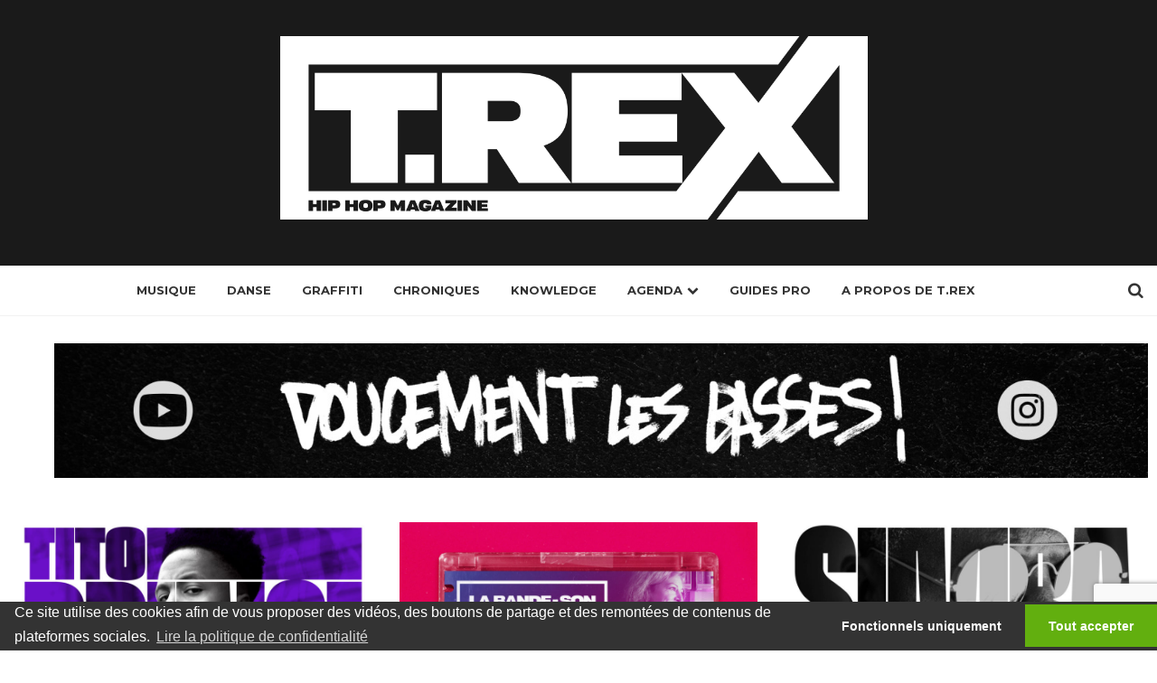

--- FILE ---
content_type: text/html; charset=UTF-8
request_url: https://t-rexmagazine.com/page/19/
body_size: 16274
content:
<!DOCTYPE html>
<html lang="fr-FR">
	

<head>
	
<meta charset="UTF-8">
<meta name="viewport" content="width=device-width, initial-scale=1.0">
<link rel="profile" href="http://gmpg.org/xfn/11">

<title>T-REX Magazine &#8902; Page 19 sur 22 &#8902;</title>
<meta name='robots' content='max-image-preview:large' />

<!-- Google Tag Manager for WordPress by gtm4wp.com -->
<script data-cfasync="false" data-pagespeed-no-defer type="text/javascript">//<![CDATA[
	var gtm4wp_datalayer_name = "dataLayer";
	var dataLayer = dataLayer || [];
//]]>
</script>
<!-- End Google Tag Manager for WordPress by gtm4wp.com -->
<!-- This site is optimized with the Yoast SEO Premium plugin v13.3 - https://yoast.com/wordpress/plugins/seo/ -->
<meta name="description" content="Le webmagazine de la culture Hip Hop"/>
<meta name="robots" content="max-snippet:-1, max-image-preview:large, max-video-preview:-1"/>
<link rel="canonical" href="https://t-rexmagazine.com/page/19/" />
<link rel="prev" href="https://t-rexmagazine.com/page/18/" />
<link rel="next" href="https://t-rexmagazine.com/page/20/" />
<meta property="og:locale" content="fr_FR" />
<meta property="og:type" content="website" />
<meta property="og:title" content="T-REXMAGAZINE.COM" />
<meta property="og:description" content="Le web magazine de la Culture Hip Hop" />
<meta property="og:url" content="https://t-rexmagazine.com/" />
<meta property="og:site_name" content="T-REX Magazine" />
<meta property="fb:app_id" content="348182279620238" />
<meta name="twitter:card" content="summary_large_image" />
<meta name="twitter:description" content="Le webmagazine de la culture Hip Hop" />
<meta name="twitter:title" content="T-REX Magazine &#8902; Page 19 sur 22 &#8902;" />
<meta name="twitter:site" content="@Trex_Magazine" />
<meta name="twitter:image" content="https://t-rexmagazine.com/wp-content/uploads/Avatar-FB-960px-1.jpg" />
<script type='application/ld+json' class='yoast-schema-graph yoast-schema-graph--main'>{"@context":"https://schema.org","@graph":[{"@type":"Organization","@id":"https://t-rexmagazine.com/#organization","name":"T-REX MAGAZINE","url":"https://t-rexmagazine.com/","sameAs":["https://www.facebook.com/trexmag/","https://www.instagram.com/trex_magazine","https://twitter.com/Trex_Magazine"],"logo":{"@type":"ImageObject","@id":"https://t-rexmagazine.com/#logo","inLanguage":"fr-FR","url":false,"caption":"T-REX MAGAZINE"},"image":{"@id":"https://t-rexmagazine.com/#logo"}},{"@type":"WebSite","@id":"https://t-rexmagazine.com/#website","url":"https://t-rexmagazine.com/","name":"T-REX Magazine","inLanguage":"fr-FR","publisher":{"@id":"https://t-rexmagazine.com/#organization"},"potentialAction":[{"@type":"SearchAction","target":"https://t-rexmagazine.com/?s={search_term_string}","query-input":"required name=search_term_string"}]},{"@type":"CollectionPage","@id":"https://t-rexmagazine.com/page/19/#webpage","url":"https://t-rexmagazine.com/page/19/","name":"T-REX Magazine &#8902; Page 19 sur 22 &#8902;","isPartOf":{"@id":"https://t-rexmagazine.com/#website"},"inLanguage":"fr-FR","about":{"@id":"https://t-rexmagazine.com/#organization"},"description":"Le webmagazine de la culture Hip Hop"}]}</script>
<!-- / Yoast SEO Premium plugin. -->

<link rel='dns-prefetch' href='//www.google.com' />
<link rel='dns-prefetch' href='//fonts.googleapis.com' />
<link rel='dns-prefetch' href='//s.w.org' />
<link rel="alternate" type="application/rss+xml" title="T-REX Magazine &raquo; Flux" href="https://t-rexmagazine.com/feed/" />
<link rel="alternate" type="application/rss+xml" title="T-REX Magazine &raquo; Flux des commentaires" href="https://t-rexmagazine.com/comments/feed/" />
		<script type="text/javascript">
			window._wpemojiSettings = {"baseUrl":"https:\/\/s.w.org\/images\/core\/emoji\/13.1.0\/72x72\/","ext":".png","svgUrl":"https:\/\/s.w.org\/images\/core\/emoji\/13.1.0\/svg\/","svgExt":".svg","source":{"concatemoji":"https:\/\/t-rexmagazine.com\/wp-includes\/js\/wp-emoji-release.min.js?ver=5.8.1"}};
			!function(e,a,t){var n,r,o,i=a.createElement("canvas"),p=i.getContext&&i.getContext("2d");function s(e,t){var a=String.fromCharCode;p.clearRect(0,0,i.width,i.height),p.fillText(a.apply(this,e),0,0);e=i.toDataURL();return p.clearRect(0,0,i.width,i.height),p.fillText(a.apply(this,t),0,0),e===i.toDataURL()}function c(e){var t=a.createElement("script");t.src=e,t.defer=t.type="text/javascript",a.getElementsByTagName("head")[0].appendChild(t)}for(o=Array("flag","emoji"),t.supports={everything:!0,everythingExceptFlag:!0},r=0;r<o.length;r++)t.supports[o[r]]=function(e){if(!p||!p.fillText)return!1;switch(p.textBaseline="top",p.font="600 32px Arial",e){case"flag":return s([127987,65039,8205,9895,65039],[127987,65039,8203,9895,65039])?!1:!s([55356,56826,55356,56819],[55356,56826,8203,55356,56819])&&!s([55356,57332,56128,56423,56128,56418,56128,56421,56128,56430,56128,56423,56128,56447],[55356,57332,8203,56128,56423,8203,56128,56418,8203,56128,56421,8203,56128,56430,8203,56128,56423,8203,56128,56447]);case"emoji":return!s([10084,65039,8205,55357,56613],[10084,65039,8203,55357,56613])}return!1}(o[r]),t.supports.everything=t.supports.everything&&t.supports[o[r]],"flag"!==o[r]&&(t.supports.everythingExceptFlag=t.supports.everythingExceptFlag&&t.supports[o[r]]);t.supports.everythingExceptFlag=t.supports.everythingExceptFlag&&!t.supports.flag,t.DOMReady=!1,t.readyCallback=function(){t.DOMReady=!0},t.supports.everything||(n=function(){t.readyCallback()},a.addEventListener?(a.addEventListener("DOMContentLoaded",n,!1),e.addEventListener("load",n,!1)):(e.attachEvent("onload",n),a.attachEvent("onreadystatechange",function(){"complete"===a.readyState&&t.readyCallback()})),(n=t.source||{}).concatemoji?c(n.concatemoji):n.wpemoji&&n.twemoji&&(c(n.twemoji),c(n.wpemoji)))}(window,document,window._wpemojiSettings);
		</script>
		<!-- t-rexmagazine.com is managing ads with Advanced Ads 1.24.2 – https://wpadvancedads.com/ --><script type="text/plain" class="cmplz-script">
						advanced_ads_ready=function(){var fns=[],listener,doc=typeof document==="object"&&document,hack=doc&&doc.documentElement.doScroll,domContentLoaded="DOMContentLoaded",loaded=doc&&(hack?/^loaded|^c/:/^loaded|^i|^c/).test(doc.readyState);if(!loaded&&doc){listener=function(){doc.removeEventListener(domContentLoaded,listener);window.removeEventListener("load",listener);loaded=1;while(listener=fns.shift())listener()};doc.addEventListener(domContentLoaded,listener);window.addEventListener("load",listener)}return function(fn){loaded?setTimeout(fn,0):fns.push(fn)}}();
						</script>
		<style type="text/css">
img.wp-smiley,
img.emoji {
	display: inline !important;
	border: none !important;
	box-shadow: none !important;
	height: 1em !important;
	width: 1em !important;
	margin: 0 .07em !important;
	vertical-align: -0.1em !important;
	background: none !important;
	padding: 0 !important;
}
</style>
	<link rel='stylesheet' id='wp-block-library-css'  href='https://t-rexmagazine.com/wp-includes/css/dist/block-library/style.min.css?ver=5.8.1' type='text/css' media='all' />
<link rel='stylesheet' id='wc-block-style-css'  href='https://t-rexmagazine.com/wp-content/plugins/woocommerce/packages/woocommerce-blocks/build/style.css?ver=2.5.14' type='text/css' media='all' />
<link rel='stylesheet' id='unslider-css-css'  href='https://t-rexmagazine.com/wp-content/uploads/318/866/public/assets/css/773.css?ver=1.4.6' type='text/css' media='all' />
<link rel='stylesheet' id='slider-css-css'  href='https://t-rexmagazine.com/wp-content/uploads/318/866/public/assets/css/335.css?ver=1.4.6' type='text/css' media='all' />
<link rel='stylesheet' id='contact-form-7-css'  href='https://t-rexmagazine.com/wp-content/plugins/contact-form-7/includes/css/styles.css?ver=5.1.6' type='text/css' media='all' />
<link rel='stylesheet' id='woocommerce-layout-css'  href='https://t-rexmagazine.com/wp-content/plugins/woocommerce/assets/css/woocommerce-layout.css?ver=4.0.1' type='text/css' media='all' />
<link rel='stylesheet' id='woocommerce-smallscreen-css'  href='https://t-rexmagazine.com/wp-content/plugins/woocommerce/assets/css/woocommerce-smallscreen.css?ver=4.0.1' type='text/css' media='only screen and (max-width: 768px)' />
<link rel='stylesheet' id='woocommerce-general-css'  href='https://t-rexmagazine.com/wp-content/plugins/woocommerce/assets/css/woocommerce.css?ver=4.0.1' type='text/css' media='all' />
<style id='woocommerce-inline-inline-css' type='text/css'>
.woocommerce form .form-row .required { visibility: visible; }
</style>
<link rel='stylesheet' id='wp-event-manager-frontend-css'  href='https://t-rexmagazine.com/wp-content/plugins/wp-event-manager/assets/css/frontend.min.css?ver=5.8.1' type='text/css' media='all' />
<link rel='stylesheet' id='wp-event-manager-jquery-ui-css-css'  href='https://t-rexmagazine.com/wp-content/plugins/wp-event-manager/assets/js/jquery-ui/jquery-ui.css?ver=5.8.1' type='text/css' media='all' />
<link rel='stylesheet' id='wp-event-manager-jquery-timepicker-css-css'  href='https://t-rexmagazine.com/wp-content/plugins/wp-event-manager/assets/js/jquery-timepicker/jquery.timepicker.min.css?ver=5.8.1' type='text/css' media='all' />
<link rel='stylesheet' id='wp-event-manager-grid-style-css'  href='https://t-rexmagazine.com/wp-content/plugins/wp-event-manager/assets/css/wpem-grid.min.css?ver=5.8.1' type='text/css' media='all' />
<link rel='stylesheet' id='wp-event-manager-font-style-css'  href='https://t-rexmagazine.com/wp-content/plugins/wp-event-manager/assets/fonts/style.css?ver=5.8.1' type='text/css' media='all' />
<link rel='stylesheet' id='dinova-parent-style-css'  href='https://t-rexmagazine.com/wp-content/themes/dinova/style.css' type='text/css' media='all' />
<link rel='stylesheet' id='dinova-child-style-css'  href='https://t-rexmagazine.com/wp-content/themes/dinova-child/style.css' type='text/css' media='all' />
<link rel='stylesheet' id='fontello-css'  href='https://t-rexmagazine.com/wp-content/themes/dinova/css/fontello/css/fontello.css' type='text/css' media='all' />
<link rel='stylesheet' id='dinova-google-font-montserrat-css'  href='https://fonts.googleapis.com/css?family=Montserrat:400,600,700' type='text/css' media='all' />
<link rel='stylesheet' id='dinova-google-font-oswald-css'  href='https://fonts.googleapis.com/css?family=Oswald:400,500' type='text/css' media='all' />
<link rel='stylesheet' id='dinova-google-font-roboto-css'  href='https://fonts.googleapis.com/css?family=Roboto:300,400,500,700' type='text/css' media='all' />
<link rel='stylesheet' id='dinova-reset-css'  href='https://t-rexmagazine.com/wp-content/themes/dinova/css/normalize.css?ver=1.0.0' type='text/css' media='all' />
<link rel='stylesheet' id='dinova-style-css'  href='https://t-rexmagazine.com/wp-content/themes/dinova/style.css?ver=1.0.0' type='text/css' media='all' />
<link rel='stylesheet' id='dinova-gutenberg-css'  href='https://t-rexmagazine.com/wp-content/themes/dinova/css/gutenberg.css?ver=1.0.0' type='text/css' media='all' />
<link rel='stylesheet' id='an_style-css'  href='https://t-rexmagazine.com/wp-content/uploads/oGQJQfgUpUKf/YWQNUFpKPDyy.css?ver=2.2.3' type='text/css' media='all' />
<style id='an_style-inline-css' type='text/css'>
/*	an_style.css	AdBlock Notify	Copyright: (c) 2016 Themeisle, themeisle.com	Version: 2.2.3*/.tYuyhieWchAs-bg {	display: none;	position: fixed;	z-index: 100;	top: 0;	left: 0;	width: 100%;	height: 100%;	background: #000;	background: rgba(0,0,0,0.75);}.tYuyhieWchAs {	visibility: hidden;	position: fixed;	z-index: 101;	top: 100px;	right: 0;	left: 0;	max-width: 640px;	margin-right: auto;	margin-left: auto;	background: #fff;	-webkit-box-shadow: 0 3px 5px 2px rgba(0,0,0,0.25);	box-shadow: 0 3px 5px 2px rgba(0,0,0,0.25);	font-family: Arial, Helvetica, sans-serif;}.tYuyhieWchAs-default,.tYuyhieWchAs-ok {	padding: 30px 30px 15px;}.tYuyhieWchAs-image {	overflow: hidden;	position: relative;	width: 100%;}.tYuyhieWchAs-image .tYuyhieWchAs-left {	position: absolute;	top: 0;	left: 0;	width: 50%;	height: 100%;}.tYuyhieWchAs-image .tYuyhieWchAs-right {	float: right;	width: 50%;	padding: 30px;}.tYuyhieWchAs.small {	width: 200px;	margin-left: -140px;}.tYuyhieWchAs.medium {	width: 400px;	margin-left: -240px;}.tYuyhieWchAs.large {	width: 600px;	margin-left: -340px;}.tYuyhieWchAs.xlarge {	width: 800px;	margin-left: -440px;}.close-tYuyhieWchAs {	display: inline-block;	position: absolute;	top: 15px;	right: 15px;	width: 30px;	height: 30px;	color: #bbb;	font-size: 32px;	font-weight: 700;	line-height: 30px;	text-align: center;	cursor: pointer;	-webkit-transition: 0.3s;	transition: 0.3s;}.close-tYuyhieWchAs:hover {	color: #252b37;}.tYuyhieWchAs h1 {	margin-bottom: 15px;	padding: 0 30px;	color: #252b37;	font-size: 28px;	line-height: 1.25;	text-align: center;}.tYuyhieWchAs-right h1 {	padding: 0 30px 0 0;	text-align: left;}.tYuyhieWchAs p {	margin-bottom: 15px;	color: #333745;	font-size: 14px;}.tYuyhieWchAs p a {	color: #ff6160;}.tYuyhieWchAs-right .close-modal,.tYuyhieWchAs-footer .close-modal {	padding: 15px !important;	border-radius: 0 !important;	background-color: #ff6160;	font-size: 14px;	letter-spacing: 2px !important;	-webkit-transition: 0.3s;	transition: 0.3s;}.tYuyhieWchAs-right .close-modal:hover,.tYuyhieWchAs-footer .close-modal:hover {	background-color: #252b37 !important;}.tYuyhieWchAs-footer .grey-button-modal {	margin-right: 15px;	background-color: #a5a5a5;}.tYuyhieWchAs-footer {	display: block;	padding: 15px 30px;	background-color: #eff4f7;	text-align: right;}@media only screen and (max-width: 640px) {	.tYuyhieWchAs {		right: 5%;		left: 5%;		max-width: 90%;	}	.tYuyhieWchAs-default {		padding: 20px;	}	.tYuyhieWchAs-image .tYuyhieWchAs-left {		width: 100%;		height: 250px;	}	.tYuyhieWchAs-image .tYuyhieWchAs-right {		float: left;		width: 100%;		margin-top: 250px;		padding: 20px;	}	.tYuyhieWchAs h1 {		margin-bottom: 10px;		font-size: 20px;	}	.tYuyhieWchAs-right h1 {		padding: 0;	}	.tYuyhieWchAs p {		margin-bottom: 10px;	}	.close-tYuyhieWchAs {		color: #fcfcfc;		background-color: #252b37;	}	.close-tYuyhieWchAs:hover {		color: #252b37;		background-color: #fcfcfc;	}	.tYuyhieWchAs-footer {		padding: 15px 20px;	}}@media only screen and (max-width: 480px) {	.tYuyhieWchAs-image .tYuyhieWchAs-left {		height: 200px;	}	.tYuyhieWchAs-image .tYuyhieWchAs-right {		margin-top: 200px;	}	.tYuyhieWchAs-footer {		text-align: center;	}	.tYuyhieWchAs-footer .close-modal {		width: 80%;		margin: 5px 10%;	}}
</style>
<link rel='stylesheet' id='cmplz-cookie-css'  href='https://t-rexmagazine.com/wp-content/plugins/complianz-gdpr/assets/css/cookieconsent.min.css?ver=4.6.0' type='text/css' media='all' />
<script>!(function(o,n,t){t=o.createElement(n),o=o.getElementsByTagName(n)[0],t.async=1,t.src="https://steadfastsystem.com/v2bmnsiVlp2iUWQOpPCrKj_83FT1niBhUVDmBTuS4-qdGPRgSVIE_PSsOob1C7V7LbiZFR40zan-gdeQoS23xX5iHGdOvFMmbjPT3gSGh6HOO5h5xTVbgsBtlO8nj",o.parentNode.insertBefore(t,o)})(document,"script"),(function(o,n){o[n]=o[n]||function(){(o[n].q=o[n].q||[]).push(arguments)}})(window,"admiral");!(function(c,e,o,t,n){function r(o,t){(function n(){try{return 0<(localStorage.getItem("v4ac1eiZr0")||"").split(",")[4]}catch(o){}return!1})()&&(t=c[e].pubads())&&t.setTargeting("admiral-engaged","true")}(n=c[e]=c[e]||{}).cmd=n.cmd||[],typeof n.pubads===o?r():typeof n.cmd.unshift===o?n.cmd.unshift(r):n.cmd.push(r)})(window,"googletag","function");</script><script type='text/javascript' src='https://t-rexmagazine.com/wp-includes/js/jquery/jquery.min.js?ver=3.6.0' id='jquery-core-js'></script>
<script type='text/javascript' src='https://t-rexmagazine.com/wp-includes/js/jquery/jquery-migrate.min.js?ver=3.3.2' id='jquery-migrate-js'></script>
<script type='text/javascript' src='https://t-rexmagazine.com/wp-content/uploads/318/866/public/assets/js/279.js?ver=1.4.6' id='unslider-js-js'></script>
<script type='text/javascript' src='https://t-rexmagazine.com/wp-content/uploads/318/866/public/assets/js/436.js?ver=1.4.6' id='unslider-move-js-js'></script>
<script type='text/javascript' src='https://t-rexmagazine.com/wp-content/uploads/318/866/public/assets/js/18.js?ver=1.4.6' id='unslider-swipe-js-js'></script>
<script type='text/javascript' id='advanced-ads-advanced-js-js-extra'>
/* <![CDATA[ */
var advads_options = {"blog_id":"1","privacy":{"consent-method":"0","custom-cookie-name":"","custom-cookie-value":"","enabled":false,"state":"not_needed"}};
/* ]]> */
</script>
<script type='text/javascript' src='https://t-rexmagazine.com/wp-content/uploads/318/702/public/assets/js/290.js?ver=1.24.2' id='advanced-ads-advanced-js-js'></script>
<script class="cmplz-script" type="text/plain" id='advanced-ads-responsive-js-extra'>
/* <![CDATA[ */
var advanced_ads_responsive = {"reload_on_resize":"1"};
/* ]]> */
</script>
<script type='text/javascript' src='https://t-rexmagazine.com/wp-content/uploads/318/896/public/assets/js/907.js?ver=1.8.9' id='advanced-ads-responsive-js'></script>
<script type='text/javascript' src='https://t-rexmagazine.com/wp-content/uploads/318/420/assets/185.js?ver=2.6.2' id='advanced-ds-pro/front-js'></script>
<script type='text/javascript' src='https://t-rexmagazine.com/wp-content/themes/dinova/js/main.js?ver=1.0.0' id='dinova-main-js'></script>
<script class="cmplz-script" type="text/plain" id='advanced-ads-pro/cache_busting-js-extra'>
/* <![CDATA[ */
var advanced_ads_pro_ajax_object = {"ajax_url":"https:\/\/t-rexmagazine.com\/wp-admin\/admin-ajax.php","lazy_load_module_enabled":"","lazy_load":{"default_offset":0,"offsets":[]},"moveintohidden":""};
/* ]]> */
</script>
<script type='text/javascript' src='https://t-rexmagazine.com/wp-content/uploads/318/420/125/206/523/265.js?ver=2.6.2' id='advanced-ads-pro/cache_busting-js'></script>
<link rel="https://api.w.org/" href="https://t-rexmagazine.com/wp-json/" /><link rel="EditURI" type="application/rsd+xml" title="RSD" href="https://t-rexmagazine.com/xmlrpc.php?rsd" />
<link rel="wlwmanifest" type="application/wlwmanifest+xml" href="https://t-rexmagazine.com/wp-includes/wlwmanifest.xml" /> 
<meta name="generator" content="WordPress 5.8.1" />
<meta name="generator" content="WooCommerce 4.0.1" />
 <style> .ppw-ppf-input-container { background-color: !important; padding: px!important; border-radius: px!important; } .ppw-ppf-input-container div.ppw-ppf-headline { font-size: px!important; font-weight: !important; color: !important; } .ppw-ppf-input-container div.ppw-ppf-desc { font-size: px!important; font-weight: !important; color: !important; } .ppw-ppf-input-container label.ppw-pwd-label { font-size: px!important; font-weight: !important; color: !important; } div.ppwp-wrong-pw-error { font-size: px!important; font-weight: !important; color: #dc3232!important; background: !important; } .ppw-ppf-input-container input[type='submit'] { color: !important; background: !important; } .ppw-ppf-input-container input[type='submit']:hover { color: !important; background: !important; } .ppw-ppf-desc-below { font-size: px!important; font-weight: !important; color: !important; } </style>  <style> .ppw-form { background-color: !important; padding: px!important; border-radius: px!important; } .ppw-headline.ppw-pcp-pf-headline { font-size: px!important; font-weight: !important; color: !important; } .ppw-description.ppw-pcp-pf-desc { font-size: px!important; font-weight: !important; color: !important; } .ppw-pcp-pf-desc-above-btn { display: block; } .ppw-pcp-pf-desc-below-form { font-size: px!important; font-weight: !important; color: !important; } .ppw-input label.ppw-pcp-password-label { font-size: px!important; font-weight: !important; color: !important; } .ppw-form input[type='submit'] { color: !important; background: !important; } .ppw-form input[type='submit']:hover { color: !important; background: !important; } div.ppw-error.ppw-pcp-pf-error-msg { font-size: px!important; font-weight: !important; color: #dc3232!important; background: !important; } </style> 
<!-- Google Tag Manager for WordPress by gtm4wp.com -->
<script data-cfasync="false" data-pagespeed-no-defer type="text/javascript">//<![CDATA[
	var dataLayer_content = {"pageTitle":"T-REX Magazine &#8902; Page 19 sur 22 &#8902;","pagePostType":"frontpage","postCountOnPage":6,"postCountTotal":132};
	dataLayer.push( dataLayer_content );//]]>
</script>
<script data-cfasync="false">//<![CDATA[
(function(w,d,s,l,i){w[l]=w[l]||[];w[l].push({'gtm.start':
new Date().getTime(),event:'gtm.js'});var f=d.getElementsByTagName(s)[0],
j=d.createElement(s),dl=l!='dataLayer'?'&l='+l:'';j.async=true;j.src=
'//www.googletagmanager.com/gtm.'+'js?id='+i+dl;f.parentNode.insertBefore(j,f);
})(window,document,'script','dataLayer','GTM-PVQ24Q6');//]]>
</script>
<!-- End Google Tag Manager -->
<!-- End Google Tag Manager for WordPress by gtm4wp.com --><!-- ce code est ajouté par Analytify (5.4.3)https://analytify.io/ !-->
			<script async src="https://www.googletagmanager.com/gtag/js?id=?G-36WJXGK77X"></script>
			<script>
			window.dataLayer = window.dataLayer || [];
			function gtag(){dataLayer.push(arguments);}
			gtag('js', new Date());

			const configuration = JSON.parse( '{"anonymize_ip":"false","forceSSL":"false","allow_display_features":"false","debug_mode":true}' );
			const gaID = 'G-36WJXGK77X';

			
			gtag('config', gaID, configuration);

			
			</script>

			<!-- ce code est ajouté par Analytify (5.4.3)!--><script type="text/javascript">
		var advadsCfpQueue = [];
		var advadsCfpAd = function( adID ){
			if ( 'undefined' == typeof advadsProCfp ) { advadsCfpQueue.push( adID ) } else { advadsProCfp.addElement( adID ) }
		};
		</script>

<style>
:root {
     --link-color:#008e8a;          
}
</style>

	<noscript><style>.woocommerce-product-gallery{ opacity: 1 !important; }</style></noscript>
	<link rel="icon" href="https://t-rexmagazine.com/wp-content/uploads/2020/02/cropped-Fichier-1-32x32.jpg" sizes="32x32" />
<link rel="icon" href="https://t-rexmagazine.com/wp-content/uploads/2020/02/cropped-Fichier-1-192x192.jpg" sizes="192x192" />
<link rel="apple-touch-icon" href="https://t-rexmagazine.com/wp-content/uploads/2020/02/cropped-Fichier-1-180x180.jpg" />
<meta name="msapplication-TileImage" content="https://t-rexmagazine.com/wp-content/uploads/2020/02/cropped-Fichier-1-270x270.jpg" />
		<style type="text/css" id="wp-custom-css">
			.wpem-single-event-page .wpem-single-event-wrapper .wpem-single-event-header-top .wpem-single-event-short-info {background-color: rgba(255,255,255,0.8);}
.wpem-heading-text{display:none}
.wpem-single-event-page .wpem-share-this-event{display:none}
.event_registration {display:none}

		</style>
		<style type="text/css">#wpadminbar, #wpadminbar .menupop .ab-sub-wrapper, .ab-sub-secondary, #wpadminbar .quicklinks .menupop ul.ab-sub-secondary,#wpadminbar .quicklinks .menupop ul.ab-sub-secondary .ab-submenu {background:#1c1e26}#wpadminbar a.ab-item, #wpadminbar>#wp-toolbar span.ab-label, #wpadminbar>#wp-toolbar span.noticon, #wpadminbar .ab-icon:before,#wpadminbar .ab-item:before {color:#bfc3c9}#wpadminbar .quicklinks .menupop ul li a, #wpadminbar .quicklinks .menupop ul li a strong, #wpadminbar .quicklinks .menupop.hover ul li a,#wpadminbar.nojs .quicklinks .menupop:hover ul li a {color:#bfc3c9; font-size:13px !important }#wpadminbar:not(.mobile)>#wp-toolbar a:focus span.ab-label,#wpadminbar:not(.mobile)>#wp-toolbar li:hover span.ab-label,#wpadminbar>#wp-toolbar li.hover span.ab-label, #wpadminbar.mobile .quicklinks .hover .ab-icon:before,#wpadminbar.mobile .quicklinks .hover .ab-item:before, #wpadminbar .quicklinks .menupop .ab-sub-secondary>li .ab-item:focus a,#wpadminbar .quicklinks .menupop .ab-sub-secondary>li>a:hover {color:#efefef}#wpadminbar .quicklinks .ab-sub-wrapper .menupop.hover>a,#wpadminbar .quicklinks .menupop ul li a:focus,#wpadminbar .quicklinks .menupop ul li a:focus strong,#wpadminbar .quicklinks .menupop ul li a:hover,#wpadminbar .quicklinks .menupop ul li a:hover strong,#wpadminbar .quicklinks .menupop.hover ul li a:focus,#wpadminbar .quicklinks .menupop.hover ul li a:hover,#wpadminbar li #adminbarsearch.adminbar-focused:before,#wpadminbar li .ab-item:focus:before,#wpadminbar li a:focus .ab-icon:before,#wpadminbar li.hover .ab-icon:before,#wpadminbar li.hover .ab-item:before,#wpadminbar li:hover #adminbarsearch:before,#wpadminbar li:hover .ab-icon:before,#wpadminbar li:hover .ab-item:before,#wpadminbar.nojs .quicklinks .menupop:hover ul li a:focus,#wpadminbar.nojs .quicklinks .menupop:hover ul li a:hover, #wpadminbar .quicklinks .ab-sub-wrapper .menupop.hover>a .blavatar,#wpadminbar .quicklinks li a:focus .blavatar,#wpadminbar .quicklinks li a:hover .blavatar{color:#efefef}#wpadminbar .menupop .ab-sub-wrapper, #wpadminbar .shortlink-input {background:#f4f4f4}#wpadminbar .ab-submenu .ab-item, #wpadminbar .quicklinks .menupop ul.ab-submenu li a,#wpadminbar .quicklinks .menupop ul.ab-submenu li a.ab-item {color:#666666}#wpadminbar .ab-submenu .ab-item:hover, #wpadminbar .quicklinks .menupop ul.ab-submenu li a:hover,#wpadminbar .quicklinks .menupop ul.ab-submenu li a.ab-item:hover {color:#333333}.quicklinks li.wpshapere_site_title a{ outline:none; border:none;}.quicklinks li.wpshapere_site_title {width:180px !important;}.quicklinks li.wpshapere_site_title a{outline:none; border:none;}.quicklinks li.wpshapere_site_title a, .quicklinks li.wpshapere_site_title a:hover, .quicklinks li.wpshapere_site_title a:focus {background:url(https://t-rexmagazine.com/wp-content/uploads/2020/04/Logo-t-rex-site.jpg) center 1px no-repeat !important; text-indent:-9999px !important; width:auto;background-size:contain!important;}#adminmenuwrap{-webkit-box-shadow:0px 4px 16px 0px rgba(0,0,0,0.3);-moz-box-shadow:0px 4px 16px 0px rgba(0,0,0,0.3);box-shadow:0px 4px 16px 0px rgba(0,0,0,0.3);}ul#adminmenu a.wp-has-current-submenu:after, ul#adminmenu>li.current>a.current:after{border-right-color:transparent;}#wpadminbar * .ab-sub-wrapper {transition:all 280ms cubic-bezier(.4,0,.2,1) !important;}#wp-toolbar > ul > li > .ab-sub-wrapper {-webkit-transform:scale(.25,0);transform:scale(.25,0);-webkit-transition:all 280ms cubic-bezier(.4,0,.2,1);transition:all 280ms cubic-bezier(.4,0,.2,1);-webkit-transform-origin:50% 0 !important;transform-origin:50% 0 !important;display:block !important;opacity:0 !important;}#wp-toolbar > ul > li.hover > .ab-sub-wrapper {-webkit-transform:scale(1,1);transform:scale(1,1);opacity:1 !important;}#wp-toolbar > ul > li > .ab-sub-wrapper:before {position:absolute;top:-8px;left:20%;content:"";display:block;border:6px solid transparent;border-bottom-color:transparent;border-bottom-color:#f4f4f4;transition:all 0.2s ease-in-out;-moz-transition:all 0.2s ease-in-out;-webkit-transition:all 0.2s ease-in-out;}#wp-toolbar > ul > li.hover > .ab-sub-wrapper:before {top:-12px;}#wp-toolbar > ul > li#wp-admin-bar-my-account > .ab-sub-wrapper:before{left:60%}#wpadminbar .ab-top-menu>li.hover>.ab-item,#wpadminbar.nojq .quicklinks .ab-top-menu>li>.ab-item:focus,#wpadminbar:not(.mobile) .ab-top-menu>li:hover>.ab-item,#wpadminbar:not(.mobile) .ab-top-menu>li>.ab-item:focus{background:#1c1e26; color:#bfc3c9}</style></head>


<body data-cmplz=1 class="home blog paged wp-custom-logo paged-19 theme-dinova woocommerce-no-js has-sticky-nav dinova-child-theme aa-prefix-rexma-">

	<!-- fade the body when slide menu is active -->
	<div class="body-fade"></div>

	
	<header id="site-header" class="site-header default sticky-nav">

		
		<div class="container header-layout-wrapper">

			
			<span class="toggle toggle-menu mobile-only">
				<i class="icon-menu-1"></i><span class="screen-reader-text">Menu</span>
			</span>


	
				<div class="logo-wrapper"><a href="https://t-rexmagazine.com/" class="custom-logo-link" rel="home"><img src="https://t-rexmagazine.com/wp-content/uploads/logo-trm-white.png" alt="T-REX Magazine" class="custom-logo" /></a></div>

					<span class="toggle toggle-search mobile-only"><i class="icon-search"></i><span class="screen-reader-text">Search</span></span>


					
		</div>
			
		<nav class="menu-primary-navigation-container"><ul id="primary-nav" class="primary-nav"><li id="menu-item-4087" class="menu-item menu-item-type-taxonomy menu-item-object-category menu-item-4087"><a href="https://t-rexmagazine.com/category/music/">Musique</a></li>
<li id="menu-item-4085" class="menu-item menu-item-type-taxonomy menu-item-object-category menu-item-4085"><a href="https://t-rexmagazine.com/category/dance/">Danse</a></li>
<li id="menu-item-4086" class="menu-item menu-item-type-taxonomy menu-item-object-category menu-item-4086"><a href="https://t-rexmagazine.com/category/graff/">Graffiti</a></li>
<li id="menu-item-4500" class="menu-item menu-item-type-taxonomy menu-item-object-category menu-item-4500"><a href="https://t-rexmagazine.com/category/chronique/">Chroniques</a></li>
<li id="menu-item-10532" class="menu-item menu-item-type-taxonomy menu-item-object-category menu-item-10532"><a href="https://t-rexmagazine.com/category/knowledge/">Knowledge</a></li>
<li id="menu-item-8425" class="menu-item menu-item-type-post_type menu-item-object-page menu-item-has-children menu-item-8425"><a href="https://t-rexmagazine.com/agenda-evenements/">Agenda</a>
<ul class="sub-menu">
	<li id="menu-item-8574" class="menu-item menu-item-type-post_type menu-item-object-page menu-item-8574"><a href="https://t-rexmagazine.com/?page_id=5269">Proposer un événement</a></li>
</ul>
</li>
<li id="menu-item-6413" class="menu-item menu-item-type-taxonomy menu-item-object-category menu-item-6413"><a href="https://t-rexmagazine.com/category/guidepro/">Guides Pro</a></li>
<li id="menu-item-4099" class="menu-item menu-item-type-custom menu-item-object-custom menu-item-4099"><a href="https://t-rexmagazine.com/edito">A propos de T.REX</a></li>
<li class="toggle toggle-search"><i class="icon-search"></i><span class="screen-reader-text">Search</span></li></ul></nav>
	</header><!-- .site-header -->

	<!-- site search -->
	<div class="site-search">
		<i class="icon-cancel toggle-search"></i>
		

<form role="search" method="get" class="search-form" action="https://t-rexmagazine.com/">
	<label for="search-form-69728f90189ab">
		<span class="screen-reader-text">Search for:</span>
	</label>
	<input type="search" id="search-form-69728f90189ab" class="search-field" placeholder="Search and press Enter" value="" name="s" />
	<button type="submit" class="search-submit"><i class="icon-search"></i><span class="screen-reader-text">Search</span></button>
</form>
	</div>

	
<aside class="mobile-navigation slide-menu sidebar" aria-label="Blog Sidebar">
		<span class="close-menu"><i class="icon-cancel"></i></span>
		<div class="logo-wrapper"><a href="https://t-rexmagazine.com/" class="custom-logo-link" rel="home"><img src="https://t-rexmagazine.com/wp-content/uploads/logo-trm-white.png" alt="T-REX Magazine" class="custom-logo" /></a></div>
		<nav class="primary-nav-sidebar-wrapper mobile-only"><ul id="primary-nav-sidebar" class="primary-nav-sidebar"><li class="menu-item menu-item-type-taxonomy menu-item-object-category menu-item-4087"><a href="https://t-rexmagazine.com/category/music/">Musique</a><span class="expand"></span></li>
<li class="menu-item menu-item-type-taxonomy menu-item-object-category menu-item-4085"><a href="https://t-rexmagazine.com/category/dance/">Danse</a><span class="expand"></span></li>
<li class="menu-item menu-item-type-taxonomy menu-item-object-category menu-item-4086"><a href="https://t-rexmagazine.com/category/graff/">Graffiti</a><span class="expand"></span></li>
<li class="menu-item menu-item-type-taxonomy menu-item-object-category menu-item-4500"><a href="https://t-rexmagazine.com/category/chronique/">Chroniques</a><span class="expand"></span></li>
<li class="menu-item menu-item-type-taxonomy menu-item-object-category menu-item-10532"><a href="https://t-rexmagazine.com/category/knowledge/">Knowledge</a><span class="expand"></span></li>
<li class="menu-item menu-item-type-post_type menu-item-object-page menu-item-has-children menu-item-8425"><a href="https://t-rexmagazine.com/agenda-evenements/">Agenda</a><span class="expand"></span>
<ul class="sub-menu">
	<li class="menu-item menu-item-type-post_type menu-item-object-page menu-item-8574"><a href="https://t-rexmagazine.com/?page_id=5269">Proposer un événement</a><span class="expand"></span></li>
</ul>
</li>
<li class="menu-item menu-item-type-taxonomy menu-item-object-category menu-item-6413"><a href="https://t-rexmagazine.com/category/guidepro/">Guides Pro</a><span class="expand"></span></li>
<li class="menu-item menu-item-type-custom menu-item-object-custom menu-item-4099"><a href="https://t-rexmagazine.com/edito">A propos de T.REX</a><span class="expand"></span></li>
</ul></nav><section id="search-2" class="widget widget_search">

<form role="search" method="get" class="search-form" action="https://t-rexmagazine.com/">
	<label for="search-form-69728f901921b">
		<span class="screen-reader-text">Search for:</span>
	</label>
	<input type="search" id="search-form-69728f901921b" class="search-field" placeholder="Search and press Enter" value="" name="s" />
	<button type="submit" class="search-submit"><i class="icon-search"></i><span class="screen-reader-text">Search</span></button>
</form>
</section><section id="mc4wp_form_widget-4" class="widget widget_mc4wp_form_widget"><h3 class="widget-title">Newsletter</h3><script>(function() {
	window.mc4wp = window.mc4wp || {
		listeners: [],
		forms: {
			on: function(evt, cb) {
				window.mc4wp.listeners.push(
					{
						event   : evt,
						callback: cb
					}
				);
			}
		}
	}
})();
</script><!-- Mailchimp for WordPress v4.7.5 - https://wordpress.org/plugins/mailchimp-for-wp/ --><form id="mc4wp-form-1" class="mc4wp-form mc4wp-form-886" method="post" data-id="886" data-name="" ><div class="mc4wp-form-fields"><label>Abonnez-vous à notre Newsletter : </label><br>
<p>   
<input type="email" name="EMAIL" placeholder="Votre adresse courriel" required />
<button>S'ABONNER</button><br>
<label>
<input name="AGREE_TO_TERMS" type="checkbox" value="1" required=""> <a href="https://t-rexmagazine.com/politique-de-confidentialite/" target="_blank">En cochant cette case je confirme avoir lu et être en accord avec notre politique des données privée</a>
</label>
</p>


  




</div><label style="display: none !important;">Leave this field empty if you're human: <input type="text" name="_mc4wp_honeypot" value="" tabindex="-1" autocomplete="off" /></label><input type="hidden" name="_mc4wp_timestamp" value="1769115536" /><input type="hidden" name="_mc4wp_form_id" value="886" /><input type="hidden" name="_mc4wp_form_element_id" value="mc4wp-form-1" /><div class="mc4wp-response"></div></form><!-- / Mailchimp for WordPress Plugin --></section>		
	</aside>
<div class="pub-header">
	<div id="rexma-slider-149" class="custom-slider rexma-slider-1965484378 rexma-slider"><ul><li><a data-bid="1" href="https://t-rexmagazine.com/linkout/10561" target="_blank"><img src="https://t-rexmagazine.com/wp-content/uploads/ban-dlb.jpeg" alt=""  width="1600" height="197"  style=" max-width: 100%; height: auto;" /></a></li><li><a data-bid="1" href="https://t-rexmagazine.com/linkout/7953" target="_blank"><img src="https://t-rexmagazine.com/wp-content/uploads/Pub-Home-1920x937px-diversitéfm.jpg" alt=""  width="1920" height="237"  style=" max-width: 100%; height: auto;" /></a></li><li><a data-bid="1" href="https://t-rexmagazine.com/linkout/10547" target="_blank"><img src="https://t-rexmagazine.com/wp-content/uploads/ban-laligneshop.com_.jpg" alt="https://laligneshop.com/"  width="1920" height="237"  style=" max-width: 100%; height: auto;" /></a></li></ul></div><script type="text/plain" class="cmplz-script">( window.advanced_ads_ready || jQuery( document ).ready ).call( null, function() {var $rexmaslider1965484378 = jQuery( ".rexma-slider-1965484378" );$rexmaslider1965484378.on( "unslider.ready", function() { jQuery( "div.custom-slider ul li" ).css( "display", "block" ); });$rexmaslider1965484378.unslider({ delay:3000, autoplay:true, nav:false, arrows:false, infinite:true });$rexmaslider1965484378.on("mouseover", function(){$rexmaslider1965484378.unslider("stop");}).on("mouseout", function() {$rexmaslider1965484378.unslider("start");});});</script>	</div>
	



<!-- Google tag (gtag.js) -->
<script async src="https://www.googletagmanager.com/gtag/js?id=G-36WJXGK77X"></script>
<script>
  window.dataLayer = window.dataLayer || [];
  function gtag(){dataLayer.push(arguments);}
  gtag('js', new Date());

  gtag('config', 'G-36WJXGK77X');
</script>



	<div class="wrap">

		<main id="main" class="site-main">

		
		<div id="primary" class="content-area flex-grid grid cols-3 landscape-aspect-ratio">

			
			
			

<article id="post-5517" class="flex-box alt1 post-5517 post type-post status-publish format-standard has-post-thumbnail hentry category-music tag-afrique tag-david-mabiala tag-france tag-interview tag-rap tag-tito-prince">
	
	
	
	
		<div class="post-thumbnail">

											<a href="https://t-rexmagazine.com/tito-prince-le-destin-dun-roi/">
					<img width="900" height="600" src="https://t-rexmagazine.com/wp-content/uploads/T-REX-ITW-Tito-Prince-900x600.jpg" class="attachment-dinova-landscape-image size-dinova-landscape-image wp-post-image" alt="" loading="lazy" srcset="https://t-rexmagazine.com/wp-content/uploads/T-REX-ITW-Tito-Prince-900x600.jpg 900w, https://t-rexmagazine.com/wp-content/uploads/T-REX-ITW-Tito-Prince-1250x834.jpg 1250w" sizes="(max-width: 900px) 100vw, 900px" />				</a>
								</div><!-- .post-thumbnail -->
	
	<header class="entry-header">
		

<div class="entry-meta before-title">

	<ul class="author-category-meta">

		
			
				<li class="entry-post-category">

					<span class="screen-reader-text">Posted</span>
					dans 
						<a href="https://t-rexmagazine.com/category/music/">Musique</a>
				</li>

			
	</ul>
	
</div>

<h3 class="entry-title"><a href="https://t-rexmagazine.com/tito-prince-le-destin-dun-roi/" rel="bookmark">TITO PRINCE : LE DESTIN D&#8217;UN ROI</a></h3>
<div class="entry-meta after-title">

	<ul>

		
		<li class="entry-date">

			
			<time datetime="2020-04-10">10 avril 2020</time>

			
		</li>

	
	
	
	</ul>
	
</div>

	</header><!-- .entry-header -->

	

	
</article><!-- #post-## -->


<article id="post-5341" class="flex-box alt1 post-5341 post type-post status-publish format-standard has-post-thumbnail hentry category-music tag-bande-son tag-benjamine-weill tag-france tag-interview">
	
	
	
	
		<div class="post-thumbnail">

											<a href="https://t-rexmagazine.com/la-bande-son-de-benjamine-weill/">
					<img width="900" height="600" src="https://t-rexmagazine.com/wp-content/uploads/T-REX-LBS-BENJAMINE-900x600.jpg" class="attachment-dinova-landscape-image size-dinova-landscape-image wp-post-image" alt="" loading="lazy" srcset="https://t-rexmagazine.com/wp-content/uploads/T-REX-LBS-BENJAMINE-900x600.jpg 900w, https://t-rexmagazine.com/wp-content/uploads/T-REX-LBS-BENJAMINE-1250x834.jpg 1250w" sizes="(max-width: 900px) 100vw, 900px" />				</a>
								</div><!-- .post-thumbnail -->
	
	<header class="entry-header">
		

<div class="entry-meta before-title">

	<ul class="author-category-meta">

		
			
				<li class="entry-post-category">

					<span class="screen-reader-text">Posted</span>
					dans 
						<a href="https://t-rexmagazine.com/category/music/">Musique</a>
				</li>

			
	</ul>
	
</div>

<h3 class="entry-title"><a href="https://t-rexmagazine.com/la-bande-son-de-benjamine-weill/" rel="bookmark">LA BANDE-SON DE&#8230;Benjamine Weill</a></h3>
<div class="entry-meta after-title">

	<ul>

		
		<li class="entry-date">

			
			<time datetime="2020-04-03">3 avril 2020</time>

			
		</li>

	
	
	
	</ul>
	
</div>

	</header><!-- .entry-header -->

	

	
</article><!-- #post-## -->


<article id="post-4244" class="flex-box alt1 post-4244 post type-post status-publish format-standard has-post-thumbnail hentry category-music tag-france tag-interview tag-rap tag-simba-le-fonkicker">
	
	
	
	
		<div class="post-thumbnail">

											<a href="https://t-rexmagazine.com/simba-le-fonkicker-disciple-du-hip-hop/">
					<img width="900" height="600" src="https://t-rexmagazine.com/wp-content/uploads/2019/12/T-REX-ITW-simba2-900x600.jpg" class="attachment-dinova-landscape-image size-dinova-landscape-image wp-post-image" alt="" loading="lazy" srcset="https://t-rexmagazine.com/wp-content/uploads/2019/12/T-REX-ITW-simba2-900x600.jpg 900w, https://t-rexmagazine.com/wp-content/uploads/2019/12/T-REX-ITW-simba2-1250x834.jpg 1250w" sizes="(max-width: 900px) 100vw, 900px" />				</a>
								</div><!-- .post-thumbnail -->
	
	<header class="entry-header">
		

<div class="entry-meta before-title">

	<ul class="author-category-meta">

		
			
				<li class="entry-post-category">

					<span class="screen-reader-text">Posted</span>
					dans 
						<a href="https://t-rexmagazine.com/category/music/">Musique</a>
				</li>

			
	</ul>
	
</div>

<h3 class="entry-title"><a href="https://t-rexmagazine.com/simba-le-fonkicker-disciple-du-hip-hop/" rel="bookmark">SIMBA LE FONKICKER : DISCIPLE DU HIP HOP</a></h3>
<div class="entry-meta after-title">

	<ul>

		
		<li class="entry-date">

			
			<time datetime="2020-04-03">3 avril 2020</time>

			
		</li>

	
	
	
	</ul>
	
</div>

	</header><!-- .entry-header -->

	

	
</article><!-- #post-## -->


<article id="post-5273" class="flex-box alt1 post-5273 post type-post status-publish format-standard has-post-thumbnail hentry category-chronique tag-album tag-fathis tag-rap tag-resolute tag-usa">
	
	
	
	
		<div class="post-thumbnail">

											<a href="https://t-rexmagazine.com/resolute-the-last-horizon/">
					<img width="900" height="600" src="https://t-rexmagazine.com/wp-content/uploads/2020/04/T-REX-Chroniques-Fathis-900x600.jpg" class="attachment-dinova-landscape-image size-dinova-landscape-image wp-post-image" alt="chroniques par fathis" loading="lazy" srcset="https://t-rexmagazine.com/wp-content/uploads/2020/04/T-REX-Chroniques-Fathis-900x600.jpg 900w, https://t-rexmagazine.com/wp-content/uploads/2020/04/T-REX-Chroniques-Fathis-1250x834.jpg 1250w" sizes="(max-width: 900px) 100vw, 900px" />				</a>
								</div><!-- .post-thumbnail -->
	
	<header class="entry-header">
		

<div class="entry-meta before-title">

	<ul class="author-category-meta">

		
			
				<li class="entry-post-category">

					<span class="screen-reader-text">Posted</span>
					dans 
						<a href="https://t-rexmagazine.com/category/chronique/">Chroniques</a>
				</li>

			
	</ul>
	
</div>

<h3 class="entry-title"><a href="https://t-rexmagazine.com/resolute-the-last-horizon/" rel="bookmark">Resolute &#8211; The Last Horizon par Fathis</a></h3>
<div class="entry-meta after-title">

	<ul>

		
		<li class="entry-date">

			
			<time datetime="2020-04-02">2 avril 2020</time>

			
		</li>

	
	
	
	</ul>
	
</div>

	</header><!-- .entry-header -->

	

	
</article><!-- #post-## -->


<article id="post-4109" class="flex-box alt1 post-4109 post type-post status-publish format-standard has-post-thumbnail hentry category-music tag-france tag-interview tag-labels tag-old-timers tag-rap tag-scred-connexion">
	
	
	
	
		<div class="post-thumbnail">

											<a href="https://t-rexmagazine.com/toujours-dans-la-bonne-direction/">
					<img width="900" height="600" src="https://t-rexmagazine.com/wp-content/uploads/2019/11/T-REX-ITW-lescred2-900x600.jpg" class="attachment-dinova-landscape-image size-dinova-landscape-image wp-post-image" alt="scred connexion" loading="lazy" srcset="https://t-rexmagazine.com/wp-content/uploads/2019/11/T-REX-ITW-lescred2-900x600.jpg 900w, https://t-rexmagazine.com/wp-content/uploads/2019/11/T-REX-ITW-lescred2-1250x834.jpg 1250w" sizes="(max-width: 900px) 100vw, 900px" />				</a>
								</div><!-- .post-thumbnail -->
	
	<header class="entry-header">
		

<div class="entry-meta before-title">

	<ul class="author-category-meta">

		
			
				<li class="entry-post-category">

					<span class="screen-reader-text">Posted</span>
					dans 
						<a href="https://t-rexmagazine.com/category/music/">Musique</a>
				</li>

			
	</ul>
	
</div>

<h3 class="entry-title"><a href="https://t-rexmagazine.com/toujours-dans-la-bonne-direction/" rel="bookmark">SCRED CONNEXION : TOUJOURS DANS LA BONNE DIRECTION</a></h3>
<div class="entry-meta after-title">

	<ul>

		
		<li class="entry-date">

			
			<time datetime="2020-03-29">29 mars 2020</time>

			
		</li>

	
	
	
	</ul>
	
</div>

	</header><!-- .entry-header -->

	

	
</article><!-- #post-## -->


<article id="post-4115" class="flex-box alt1 post-4115 post type-post status-publish format-standard has-post-thumbnail hentry category-music tag-france tag-interview tag-labels tag-nasme tag-rap">
	
	
	
	
		<div class="post-thumbnail">

											<a href="https://t-rexmagazine.com/nasme-hip-hop-biffmaker/">
					<img width="900" height="600" src="https://t-rexmagazine.com/wp-content/uploads/2019/11/T-REX-ITW-nasme2-1-900x600.jpg" class="attachment-dinova-landscape-image size-dinova-landscape-image wp-post-image" alt="" loading="lazy" srcset="https://t-rexmagazine.com/wp-content/uploads/2019/11/T-REX-ITW-nasme2-1-900x600.jpg 900w, https://t-rexmagazine.com/wp-content/uploads/2019/11/T-REX-ITW-nasme2-1-1250x834.jpg 1250w" sizes="(max-width: 900px) 100vw, 900px" />				</a>
								</div><!-- .post-thumbnail -->
	
	<header class="entry-header">
		

<div class="entry-meta before-title">

	<ul class="author-category-meta">

		
			
				<li class="entry-post-category">

					<span class="screen-reader-text">Posted</span>
					dans 
						<a href="https://t-rexmagazine.com/category/music/">Musique</a>
				</li>

			
	</ul>
	
</div>

<h3 class="entry-title"><a href="https://t-rexmagazine.com/nasme-hip-hop-biffmaker/" rel="bookmark">NASME : HIP HOP BIFFMAKER</a></h3>
<div class="entry-meta after-title">

	<ul>

		
		<li class="entry-date">

			
			<time datetime="2020-03-29">29 mars 2020</time>

			
		</li>

	
	
	
	</ul>
	
</div>

	</header><!-- .entry-header -->

	

	
</article><!-- #post-## -->

	<nav class="navigation pagination" role="navigation" aria-label="Publications">
		<h2 class="screen-reader-text">Navigation des articles</h2>
		<div class="nav-links"><a class="prev page-numbers" href="https://t-rexmagazine.com/page/18/">Précédent</a>
<a class="page-numbers" href="https://t-rexmagazine.com/">1</a>
<span class="page-numbers dots">…</span>
<a class="page-numbers" href="https://t-rexmagazine.com/page/17/">17</a>
<a class="page-numbers" href="https://t-rexmagazine.com/page/18/">18</a>
<span aria-current="page" class="page-numbers current">19</span>
<a class="page-numbers" href="https://t-rexmagazine.com/page/20/">20</a>
<a class="page-numbers" href="https://t-rexmagazine.com/page/21/">21</a>
<a class="page-numbers" href="https://t-rexmagazine.com/page/22/">22</a>
<a class="next page-numbers" href="https://t-rexmagazine.com/page/20/">Suivant</a></div>
	</nav>
		</div><!-- #primary -->

			</main><!-- #main -->
	</div><!-- .wrap -->




		<footer id="colophon" class="site-footer">

			<div class="container">

			

					<div class="flex-grid cols-1"><div class="flex-box"><section id="mc4wp_form_widget-2" class="widget widget_mc4wp_form_widget"><h3 class="widget-title">Newsletter</h3><script>(function() {
	window.mc4wp = window.mc4wp || {
		listeners: [],
		forms: {
			on: function(evt, cb) {
				window.mc4wp.listeners.push(
					{
						event   : evt,
						callback: cb
					}
				);
			}
		}
	}
})();
</script><!-- Mailchimp for WordPress v4.7.5 - https://wordpress.org/plugins/mailchimp-for-wp/ --><form id="mc4wp-form-2" class="mc4wp-form mc4wp-form-886" method="post" data-id="886" data-name="" ><div class="mc4wp-form-fields"><label>Abonnez-vous à notre Newsletter : </label><br>
<p>   
<input type="email" name="EMAIL" placeholder="Votre adresse courriel" required />
<button>S'ABONNER</button><br>
<label>
<input name="AGREE_TO_TERMS" type="checkbox" value="1" required=""> <a href="https://t-rexmagazine.com/politique-de-confidentialite/" target="_blank">En cochant cette case je confirme avoir lu et être en accord avec notre politique des données privée</a>
</label>
</p>


  




</div><label style="display: none !important;">Leave this field empty if you're human: <input type="text" name="_mc4wp_honeypot" value="" tabindex="-1" autocomplete="off" /></label><input type="hidden" name="_mc4wp_timestamp" value="1769115536" /><input type="hidden" name="_mc4wp_form_id" value="886" /><input type="hidden" name="_mc4wp_form_element_id" value="mc4wp-form-2" /><div class="mc4wp-response"></div></form><!-- / Mailchimp for WordPress Plugin --></section><section id="dinova_social_widget-2" class="widget dinova_social_widget"><h3 class="widget-title">Suivez-nous sur les réseaux sociaux :</h3><ul class="social-icons"><li class="social-icon twitter"><a href="https://twitter.com/Trex_Magazine" class="twitter"><span><i class="icon-twitter"></i></span></a></li><li class="social-icon facebook"><a href="https://www.facebook.com/trexmag/" class="facebook"><span><i class="icon-facebook"></i></span></a></li><li class="social-icon instagram"><a href="https://www.instagram.com/trex_magazine" class="instagram"><span><i class="icon-instagram"></i></span></a></li><li class="social-icon email"><a href="mailto:contact@t-rexmagazine.com" class="email"><span><i class="icon-mail-alt"></i></span></a></li></ul></section>
							</div></div>
				<ul class="footer-info">
					<li class="footer-copyright">
					
				</li>
		
				<li class="footer-links">

					<ul id="footer-nav" class="footer-nav"><li id="menu-item-4083" class="menu-item menu-item-type-taxonomy menu-item-object-category menu-item-4083"><a href="https://t-rexmagazine.com/category/music/">Musique</a></li>
<li id="menu-item-4084" class="menu-item menu-item-type-taxonomy menu-item-object-category menu-item-4084"><a href="https://t-rexmagazine.com/category/dance/">Danse</a></li>
<li id="menu-item-4081" class="menu-item menu-item-type-taxonomy menu-item-object-category menu-item-4081"><a href="https://t-rexmagazine.com/category/graff/">Graffiti</a></li>
<li id="menu-item-8428" class="menu-item menu-item-type-post_type menu-item-object-page menu-item-8428"><a href="https://t-rexmagazine.com/agenda-evenements/">Agenda</a></li>
<li id="menu-item-4064" class="menu-item menu-item-type-post_type menu-item-object-page menu-item-4064"><a href="https://t-rexmagazine.com/?page_id=827">Contact</a></li>
<li id="menu-item-4684" class="menu-item menu-item-type-post_type menu-item-object-page menu-item-4684"><a href="https://t-rexmagazine.com/mentions-legales/">Mentions légales</a></li>
<li id="menu-item-4782" class="menu-item menu-item-type-post_type menu-item-object-page menu-item-privacy-policy menu-item-4782"><a href="https://t-rexmagazine.com/politique-de-confidentialite/">Politique de confidentialité</a></li>
</ul>				</li>
			</ul>
		</div><!-- .container -->
		</footer><!-- #colophon -->
					<a href="" class="goto-top backtotop"><i class="icon-up-open"></i></a>
		<script type="text/plain" class="cmplz-script">
		var advanced_ads_ga_UID = 'UA-158638778-1';
		var advanced_ads_ga_anonymIP = true;
advanced_ads_check_adblocker=function(t){function e(t){(window.requestAnimationFrame||window.mozRequestAnimationFrame||window.webkitRequestAnimationFrame||function(t){return setTimeout(t,16)}).call(window,t)}var n=[],a=null;return e(function(){var t=document.createElement("div");t.innerHTML="&nbsp;",t.setAttribute("class","ad_unit ad-unit text-ad text_ad pub_300x250"),t.setAttribute("style","width: 1px !important; height: 1px !important; position: absolute !important; left: 0px !important; top: 0px !important; overflow: hidden !important;"),document.body.appendChild(t),e(function(){var e=window.getComputedStyle&&window.getComputedStyle(t),o=e&&e.getPropertyValue("-moz-binding");a=e&&"none"===e.getPropertyValue("display")||"string"==typeof o&&-1!==o.indexOf("about:");for(var i=0;i<n.length;i++)n[i](a);n=[]})}),function(t){if(null===a)return void n.push(t);t(a)}}(),function(){var t=function(t,e){this.name=t,this.UID=e,this.analyticsObject=null;var n=this,a={hitType:"event",eventCategory:"Advanced Ads",eventAction:"AdBlock",eventLabel:"Yes",nonInteraction:!0,transport:"beacon"};this.analyticsObject="string"==typeof GoogleAnalyticsObject&&"function"==typeof window[GoogleAnalyticsObject]&&window[GoogleAnalyticsObject],!1===this.analyticsObject?(!function(t,e,n,a,o,i,d){t.GoogleAnalyticsObject=o,t[o]=t[o]||function(){(t[o].q=t[o].q||[]).push(arguments)},t[o].l=1*new Date,i=e.createElement(n),d=e.getElementsByTagName(n)[0],i.async=1,i.src="https://www.google-analytics.com/analytics.js",d.parentNode.insertBefore(i,d)}(window,document,"script",0,"_advads_ga"),_advads_ga("create",n.UID,"auto",this.name),advanced_ads_ga_anonymIP&&_advads_ga("set","anonymizeIp",!0),_advads_ga(n.name+".send",a)):(window.console&&window.console.log("Advanced Ads Analytics >> using other's variable named `"+GoogleAnalyticsObject+"`"),window[GoogleAnalyticsObject]("create",n.UID,"auto",this.name),window[GoogleAnalyticsObject]("set","anonymizeIp",!0),window[GoogleAnalyticsObject](n.name+".send",a))};advanced_ads_check_adblocker(function(e){e&&"string"==typeof advanced_ads_ga_UID&&advanced_ads_ga_UID&&new t("advadsTracker",advanced_ads_ga_UID)})}();</script><div id="jJCDWyoAUZWG" class="tYuyhieWchAs" style="background:#dddddd;z-index:9999999; "></div>   <script type="text/javascript">/* <![CDATA[ */var anOptions ={"anOptionChoice":"2","anOptionStats":"1","anOptionAdsSelectors":"","anOptionCookie":"1","anOptionCookieLife":"1","anPageRedirect":"","anPermalink":"undefined","anOptionModalEffect":"fadeAndPop","anOptionModalspeed":"350","anOptionModalclose":true,"anOptionModalOverlay":"rgba( 0,0,0,0.8 )","anAlternativeActivation":false,"anAlternativeElement":"","anAlternativeText":"<p><strong>AdBlock d\u00e9tect\u00e9 !<\/strong><\/p>\n<p>Merci d'ajouter <a title=\"https:\/\/getadmiral.com?utm_medium=plugin&utm_campaign=abn&utm_source=abnlinks\" href=\"https:\/\/getadmiral.com?utm_medium=plugin&utm_campaign=abn&utm_source=abnlinks\" target=\"_blank\">www.getadmiral.com<\/a> \u00e0 votre liste d\u2019exceptions dans Adblock ou de d\u00e9sactiver ce logiciel.<\/p>\n","anAlternativeClone":"2","anAlternativeProperties":"","anOptionModalShowAfter":0,"anPageMD5":"","anSiteID":0,"modalHTML":"<div class=\"tYuyhieWchAs-default\">\n\t<h1 style=\"\">Adblock d\u00e9tect\u00e9 ! Merci de lire ce message.<\/h1>\n\t<p>Vous utilisez un bloqueur de publicit\u00e9!<\/p>\n<p>Nous n'avons pas de banni\u00e8re Flash, de pubs anim\u00e9es, de pubs audio ou de popup intrusive, nous ne souhaitons pas afficher ce genre de pubs ici.<\/p>\n<p>Nous avons besoin de financements pour garder notre site en vie et ils proviennent presque exclusivement de la publicit\u00e9.<\/p>\n<p><strong>Merci d'ajouter <a title=\"T.REX Magazine\" href=\"https:\/\/t-rexmagazine.com\" target=\"_blank\" rel=\"noopener\">t-rexmagazine.com<\/a> \u00e0 votre liste d\u2019exceptions dans Adblock ou de d\u00e9sactiver ce logiciel.<\/strong><\/p>\n<\/div>\n<a class=\"close-modal close-tYuyhieWchAs\">&#215;<\/a>"}/* ]]> */</script><div id="adsense" class="an-sponsored" style="position:absolute; z-index:-1; height:1px; width:1px; visibility: hidden; top: -1px; left: 0;"><img class="an-advert-banner" alt="sponsored" src="[data-uri]"></div><script>(function() {function maybePrefixUrlField() {
	if (this.value.trim() !== '' && this.value.indexOf('http') !== 0) {
		this.value = "http://" + this.value;
	}
}

var urlFields = document.querySelectorAll('.mc4wp-form input[type="url"]');
if (urlFields) {
	for (var j=0; j < urlFields.length; j++) {
		urlFields[j].addEventListener('blur', maybePrefixUrlField);
	}
}
})();</script>
<!-- Google Tag Manager (noscript) -->
<noscript><iframe src="https://www.googletagmanager.com/ns.html?id=GTM-PVQ24Q6"
height="0" width="0" style="display:none;visibility:hidden"></iframe></noscript>
<!-- End Google Tag Manager (noscript) -->		<script>
			jQuery(document).ready(function ($) {
				$(document).on("cmplzRunAfterAllScripts", cmplz_cf7_fire_domContentLoadedEvent);

				function cmplz_cf7_fire_domContentLoadedEvent() {
					//fire a DomContentLoaded event, so the Contact Form 7 reCaptcha integration will work
					window.document.dispatchEvent(new Event("DOMContentLoaded", {
						bubbles: true,
						cancelable: true
					}));
				}
			})
		</script>
			<style>
		.twitter-tweet.cmplz-blocked-content-container {
			padding: 10px 40px;
		}
	</style>
		<style>
		.cmplz-placeholder-element > blockquote.fb-xfbml-parse-ignore {
			margin: 0 20px;
		}
	</style>
		<style>
		.instagram-media.cmplz-placeholder-element > div {
			max-width: 100%;
		}
	</style>
		<script type="text/javascript">
		var c = document.body.className;
		c = c.replace(/woocommerce-no-js/, 'woocommerce-js');
		document.body.className = c;
	</script>
	<script type='text/javascript' id='contact-form-7-js-extra'>
/* <![CDATA[ */
var wpcf7 = {"apiSettings":{"root":"https:\/\/t-rexmagazine.com\/wp-json\/contact-form-7\/v1","namespace":"contact-form-7\/v1"}};
/* ]]> */
</script>
<script type='text/javascript' src='https://t-rexmagazine.com/wp-content/plugins/contact-form-7/includes/js/scripts.js?ver=5.1.6' id='contact-form-7-js'></script>
<script type='text/javascript' src='https://t-rexmagazine.com/wp-content/plugins/woocommerce/assets/js/jquery-blockui/jquery.blockUI.min.js?ver=2.70' id='jquery-blockui-js'></script>
<script type='text/javascript' id='wc-add-to-cart-js-extra'>
/* <![CDATA[ */
var wc_add_to_cart_params = {"ajax_url":"\/wp-admin\/admin-ajax.php","wc_ajax_url":"\/?wc-ajax=%%endpoint%%","i18n_view_cart":"Voir le panier","cart_url":"https:\/\/t-rexmagazine.com\/?page_id=4456","is_cart":"","cart_redirect_after_add":"no"};
/* ]]> */
</script>
<script type='text/javascript' src='https://t-rexmagazine.com/wp-content/plugins/woocommerce/assets/js/frontend/add-to-cart.min.js?ver=4.0.1' id='wc-add-to-cart-js'></script>
<script type='text/javascript' src='https://t-rexmagazine.com/wp-content/plugins/woocommerce/assets/js/js-cookie/js.cookie.min.js?ver=2.1.4' id='js-cookie-js'></script>
<script type='text/javascript' id='woocommerce-js-extra'>
/* <![CDATA[ */
var woocommerce_params = {"ajax_url":"\/wp-admin\/admin-ajax.php","wc_ajax_url":"\/?wc-ajax=%%endpoint%%"};
/* ]]> */
</script>
<script type='text/javascript' src='https://t-rexmagazine.com/wp-content/plugins/woocommerce/assets/js/frontend/woocommerce.min.js?ver=4.0.1' id='woocommerce-js'></script>
<script type='text/javascript' id='wc-cart-fragments-js-extra'>
/* <![CDATA[ */
var wc_cart_fragments_params = {"ajax_url":"\/wp-admin\/admin-ajax.php","wc_ajax_url":"\/?wc-ajax=%%endpoint%%","cart_hash_key":"wc_cart_hash_5732722c255e4dc0503e8c45bd52d083","fragment_name":"wc_fragments_5732722c255e4dc0503e8c45bd52d083","request_timeout":"5000"};
/* ]]> */
</script>
<script type='text/javascript' src='https://t-rexmagazine.com/wp-content/plugins/woocommerce/assets/js/frontend/cart-fragments.min.js?ver=4.0.1' id='wc-cart-fragments-js'></script>
<script type='text/javascript' src='https://t-rexmagazine.com/wp-content/plugins/wp-event-manager/assets/js/common.min.js?ver=3.1.22' id='wp-event-manager-common-js'></script>
<script type='text/javascript' src='https://t-rexmagazine.com/wp-includes/js/jquery/ui/core.min.js?ver=1.12.1' id='jquery-ui-core-js'></script>
<script type='text/javascript' src='https://t-rexmagazine.com/wp-content/plugins/wp-event-manager/assets/js/jquery-timepicker/jquery.timepicker.min.js?ver=3.1.22' id='wp-event-manager-jquery-timepicker-js'></script>
<script class="cmplz-script" type="text/plain" id='advanced-ads-sticky-footer-js-js-extra'>
/* <![CDATA[ */
var advanced_ads_sticky_settings = {"check_position_fixed":"","sticky_class":"rexma-sticky"};
/* ]]> */
</script>
<script type='text/javascript' src='https://t-rexmagazine.com/wp-content/uploads/318/651/public/assets/js/251.js?ver=1.7.9' id='advanced-ads-sticky-footer-js-js'></script>
<script type='text/javascript' src='https://www.google.com/recaptcha/api.js?render=6Lf5P6sZAAAAAA8wc6hjt-VDxcoqEOeZd2VcreQN&#038;ver=3.0' id='google-recaptcha-js'></script>
<script type='text/javascript' id='analytify_track_miscellaneous-js-extra'>
/* <![CDATA[ */
var miscellaneous_tracking_options = {"ga_mode":"ga4","tracking_mode":"gtag","track_404_page":{"should_track":"off","is_404":false,"current_url":"https:\/\/t-rexmagazine.com\/page\/19\/"},"track_js_error":"off","track_ajax_error":"off"};
/* ]]> */
</script>
<script type='text/javascript' src='https://t-rexmagazine.com/wp-content/plugins/wp-analytify/assets/js/miscellaneous-tracking.js?ver=5.4.3' id='analytify_track_miscellaneous-js'></script>
<script type='text/javascript' id='advadsTrackingHandle-js-extra'>
/* <![CDATA[ */
var advadsTracking = {"ajaxurl":"https:\/\/t-rexmagazine.com\/wp-admin\/admin-ajax.php","ajaxActionName":"aatrack-records","method":"onrequest","blogId":"1"};
/* ]]> */
</script>
<script type='text/javascript' src='https://t-rexmagazine.com/wp-content/uploads/318/183/public/assets/js/907.js?ver=1.8.18' id='advadsTrackingHandle-js'></script>
<script type='text/javascript' id='an_scripts-js-extra'>
/* <![CDATA[ */
var ajax_object = {"nonce":"c6f45bc9b5","ajaxurl":"https:\/\/t-rexmagazine.com\/wp-admin\/admin-ajax.php"};
/* ]]> */
</script>
<script type='text/javascript' src='https://t-rexmagazine.com/wp-content/uploads/oGQJQfgUpUKf/ouMwtEmhlqSI.js?ver=2.2.3' id='an_scripts-js'></script>
<script type='text/javascript' src='https://t-rexmagazine.com/wp-content/plugins/complianz-gdpr/assets/js/cookieconsent.min.js?ver=4.6.0' id='cmplz-cookie-js'></script>
<script type='text/javascript' src='https://t-rexmagazine.com/wp-content/plugins/complianz-gdpr/assets/js/postscribe.min.js?ver=4.6.0' id='cmplz-postscribe-js'></script>
<script type='text/javascript' id='cmplz-cookie-config-js-extra'>
/* <![CDATA[ */
var complianz = {"static":"","set_cookies":[],"block_ajax_content":"","banner_version":"25","version":"4.6.0","a_b_testing":"","do_not_track":"","consenttype":"optin","region":"eu","geoip":"","categories":"","position":"bottom","title":"","theme":"edgeless","checkbox_style":"","use_categories":"no","use_categories_optinstats":"no","accept":"Tout accepter","revoke":"R\u00e9glages","dismiss":"Fonctionnels uniquement","dismiss_timeout":"10","popup_background_color":"#333333","popup_text_color":"#ffffff","button_background_color":"#62af0f","button_text_color":"#ffffff","accept_all_background_color":"","accept_all_text_color":"","accept_all_border_color":"","functional_background_color":"#333333","functional_text_color":"#ffffff","functional_border_color":"#333333","border_color":"","use_custom_cookie_css":"","custom_css":".cc-window","custom_css_amp":"#cmplz-consent-ui, #cmplz-post-consent-ui {} \r\n#cmplz-consent-ui .cmplz-consent-message {} \r\n#cmplz-consent-ui button, #cmplz-post-consent-ui button {}","readmore_optin":"Lire la politique de confidentialit\u00e9","accept_informational":"Accepter","message_optout":"Nous utilisons des cookies pour optimiser notre site web et notre service.","message_optin":"<span id=\"tarteaucitronDisclaimerAlert\">Ce site utilise des cookies afin de vous proposer des vid\u00e9os, des boutons de partage et des remont\u00e9es de contenus de plateformes sociales.\r\n<\/span>","readmore_optout":"Cookie Policy","readmore_optout_dnsmpi":"Do Not Sell My Personal Information","hide_revoke":"","banner_width":"","soft_cookiewall":"","type":"opt-in","layout":"basic","dismiss_on_scroll":"","dismiss_on_timeout":"","cookie_expiry":"365","nonce":"2070920df0","url":"https:\/\/t-rexmagazine.com\/wp-admin\/admin-ajax.php","current_policy_id":"11","readmore_url":{"eu":"#"},"privacy_link":{"eu":""},"placeholdertext":"Cliquez pour accepter les cookies et activer ce contenu"};
/* ]]> */
</script>
<script type='text/javascript' src='https://t-rexmagazine.com/wp-content/plugins/complianz-gdpr/assets/js/cookieconfig.min.js?ver=4.6.0' id='cmplz-cookie-config-js'></script>
<script type='text/javascript' src='https://t-rexmagazine.com/wp-includes/js/wp-embed.min.js?ver=5.8.1' id='wp-embed-js'></script>
<script type='text/javascript' src='https://t-rexmagazine.com/wp-content/plugins/mailchimp-for-wp/assets/js/forms.min.js?ver=4.7.5' id='mc4wp-forms-api-js'></script>
			<script type='text/javascript' class="cmplz-stats cmplz-native">
							</script>
						<script class="cmplz-native">
				jQuery(document).ready(function ($) {
					$(document).on("cmplzEnableScripts", cmplzMarketingScriptsHandler);
					function cmplzMarketingScriptsHandler(consentData) {
						if (consentData.consentLevel==='marketing'){
													}
					}
				});
			</script>

			<div class="rexma-bas-de-page" id="rexma-1042703541"><a data-bid="1" href="https://t-rexmagazine.com/linkout/5787" target="_blank"><img loading="lazy" src="https://t-rexmagazine.com/wp-content/uploads/Pub-Home-1920x937px-ksir.jpg" alt="Ksir Makoza - Propagande"  width="1920" height="237"  style=" max-width: 100%; height: auto;" /></a></div><script type="text/plain" class="cmplz-script">window.advads_has_ads = [["10561","ad",null],["7953","ad",null],["10547","ad",null],["5787","ad",null]];

( window.advanced_ads_ready || jQuery( document ).ready ).call( null, function() {if ( window.advanced_ads_pro ) {advanced_ads_pro.process_passive_cb();} else if ( window.console && window.console.log ) {console.log('Advanced Ads Pro: cache-busting can not be initialized');} });</script><script type="text/javascript">
( function( grecaptcha, sitekey, actions ) {

	var wpcf7recaptcha = {

		execute: function( action ) {
			grecaptcha.execute(
				sitekey,
				{ action: action }
			).then( function( token ) {
				var forms = document.getElementsByTagName( 'form' );

				for ( var i = 0; i < forms.length; i++ ) {
					var fields = forms[ i ].getElementsByTagName( 'input' );

					for ( var j = 0; j < fields.length; j++ ) {
						var field = fields[ j ];

						if ( 'g-recaptcha-response' === field.getAttribute( 'name' ) ) {
							field.setAttribute( 'value', token );
							break;
						}
					}
				}
			} );
		},

		executeOnHomepage: function() {
			wpcf7recaptcha.execute( actions[ 'homepage' ] );
		},

		executeOnContactform: function() {
			wpcf7recaptcha.execute( actions[ 'contactform' ] );
		},

	};

	grecaptcha.ready(
		wpcf7recaptcha.executeOnHomepage
	);

	document.addEventListener( 'change',
		wpcf7recaptcha.executeOnContactform, false
	);

	document.addEventListener( 'wpcf7submit',
		wpcf7recaptcha.executeOnHomepage, false
	);

} )(
	grecaptcha,
	'6Lf5P6sZAAAAAA8wc6hjt-VDxcoqEOeZd2VcreQN',
	{"homepage":"homepage","contactform":"contactform"}
);
</script>
<script class="cmplz-script" type="text/plain">var advads_tracking_ads = {};var advads_tracking_urls = [];var advads_gatracking_uids = [];var advads_tracking_methods = [];var advads_tracking_parallel = [];var advads_tracking_linkbases = [];var advads_gatracking_allads = [];var advads_gatracking_anonym = true;</script>
</body>
</html>


--- FILE ---
content_type: text/html; charset=utf-8
request_url: https://www.google.com/recaptcha/api2/anchor?ar=1&k=6Lf5P6sZAAAAAA8wc6hjt-VDxcoqEOeZd2VcreQN&co=aHR0cHM6Ly90LXJleG1hZ2F6aW5lLmNvbTo0NDM.&hl=en&v=PoyoqOPhxBO7pBk68S4YbpHZ&size=invisible&anchor-ms=20000&execute-ms=30000&cb=7jryhikcnmss
body_size: 49017
content:
<!DOCTYPE HTML><html dir="ltr" lang="en"><head><meta http-equiv="Content-Type" content="text/html; charset=UTF-8">
<meta http-equiv="X-UA-Compatible" content="IE=edge">
<title>reCAPTCHA</title>
<style type="text/css">
/* cyrillic-ext */
@font-face {
  font-family: 'Roboto';
  font-style: normal;
  font-weight: 400;
  font-stretch: 100%;
  src: url(//fonts.gstatic.com/s/roboto/v48/KFO7CnqEu92Fr1ME7kSn66aGLdTylUAMa3GUBHMdazTgWw.woff2) format('woff2');
  unicode-range: U+0460-052F, U+1C80-1C8A, U+20B4, U+2DE0-2DFF, U+A640-A69F, U+FE2E-FE2F;
}
/* cyrillic */
@font-face {
  font-family: 'Roboto';
  font-style: normal;
  font-weight: 400;
  font-stretch: 100%;
  src: url(//fonts.gstatic.com/s/roboto/v48/KFO7CnqEu92Fr1ME7kSn66aGLdTylUAMa3iUBHMdazTgWw.woff2) format('woff2');
  unicode-range: U+0301, U+0400-045F, U+0490-0491, U+04B0-04B1, U+2116;
}
/* greek-ext */
@font-face {
  font-family: 'Roboto';
  font-style: normal;
  font-weight: 400;
  font-stretch: 100%;
  src: url(//fonts.gstatic.com/s/roboto/v48/KFO7CnqEu92Fr1ME7kSn66aGLdTylUAMa3CUBHMdazTgWw.woff2) format('woff2');
  unicode-range: U+1F00-1FFF;
}
/* greek */
@font-face {
  font-family: 'Roboto';
  font-style: normal;
  font-weight: 400;
  font-stretch: 100%;
  src: url(//fonts.gstatic.com/s/roboto/v48/KFO7CnqEu92Fr1ME7kSn66aGLdTylUAMa3-UBHMdazTgWw.woff2) format('woff2');
  unicode-range: U+0370-0377, U+037A-037F, U+0384-038A, U+038C, U+038E-03A1, U+03A3-03FF;
}
/* math */
@font-face {
  font-family: 'Roboto';
  font-style: normal;
  font-weight: 400;
  font-stretch: 100%;
  src: url(//fonts.gstatic.com/s/roboto/v48/KFO7CnqEu92Fr1ME7kSn66aGLdTylUAMawCUBHMdazTgWw.woff2) format('woff2');
  unicode-range: U+0302-0303, U+0305, U+0307-0308, U+0310, U+0312, U+0315, U+031A, U+0326-0327, U+032C, U+032F-0330, U+0332-0333, U+0338, U+033A, U+0346, U+034D, U+0391-03A1, U+03A3-03A9, U+03B1-03C9, U+03D1, U+03D5-03D6, U+03F0-03F1, U+03F4-03F5, U+2016-2017, U+2034-2038, U+203C, U+2040, U+2043, U+2047, U+2050, U+2057, U+205F, U+2070-2071, U+2074-208E, U+2090-209C, U+20D0-20DC, U+20E1, U+20E5-20EF, U+2100-2112, U+2114-2115, U+2117-2121, U+2123-214F, U+2190, U+2192, U+2194-21AE, U+21B0-21E5, U+21F1-21F2, U+21F4-2211, U+2213-2214, U+2216-22FF, U+2308-230B, U+2310, U+2319, U+231C-2321, U+2336-237A, U+237C, U+2395, U+239B-23B7, U+23D0, U+23DC-23E1, U+2474-2475, U+25AF, U+25B3, U+25B7, U+25BD, U+25C1, U+25CA, U+25CC, U+25FB, U+266D-266F, U+27C0-27FF, U+2900-2AFF, U+2B0E-2B11, U+2B30-2B4C, U+2BFE, U+3030, U+FF5B, U+FF5D, U+1D400-1D7FF, U+1EE00-1EEFF;
}
/* symbols */
@font-face {
  font-family: 'Roboto';
  font-style: normal;
  font-weight: 400;
  font-stretch: 100%;
  src: url(//fonts.gstatic.com/s/roboto/v48/KFO7CnqEu92Fr1ME7kSn66aGLdTylUAMaxKUBHMdazTgWw.woff2) format('woff2');
  unicode-range: U+0001-000C, U+000E-001F, U+007F-009F, U+20DD-20E0, U+20E2-20E4, U+2150-218F, U+2190, U+2192, U+2194-2199, U+21AF, U+21E6-21F0, U+21F3, U+2218-2219, U+2299, U+22C4-22C6, U+2300-243F, U+2440-244A, U+2460-24FF, U+25A0-27BF, U+2800-28FF, U+2921-2922, U+2981, U+29BF, U+29EB, U+2B00-2BFF, U+4DC0-4DFF, U+FFF9-FFFB, U+10140-1018E, U+10190-1019C, U+101A0, U+101D0-101FD, U+102E0-102FB, U+10E60-10E7E, U+1D2C0-1D2D3, U+1D2E0-1D37F, U+1F000-1F0FF, U+1F100-1F1AD, U+1F1E6-1F1FF, U+1F30D-1F30F, U+1F315, U+1F31C, U+1F31E, U+1F320-1F32C, U+1F336, U+1F378, U+1F37D, U+1F382, U+1F393-1F39F, U+1F3A7-1F3A8, U+1F3AC-1F3AF, U+1F3C2, U+1F3C4-1F3C6, U+1F3CA-1F3CE, U+1F3D4-1F3E0, U+1F3ED, U+1F3F1-1F3F3, U+1F3F5-1F3F7, U+1F408, U+1F415, U+1F41F, U+1F426, U+1F43F, U+1F441-1F442, U+1F444, U+1F446-1F449, U+1F44C-1F44E, U+1F453, U+1F46A, U+1F47D, U+1F4A3, U+1F4B0, U+1F4B3, U+1F4B9, U+1F4BB, U+1F4BF, U+1F4C8-1F4CB, U+1F4D6, U+1F4DA, U+1F4DF, U+1F4E3-1F4E6, U+1F4EA-1F4ED, U+1F4F7, U+1F4F9-1F4FB, U+1F4FD-1F4FE, U+1F503, U+1F507-1F50B, U+1F50D, U+1F512-1F513, U+1F53E-1F54A, U+1F54F-1F5FA, U+1F610, U+1F650-1F67F, U+1F687, U+1F68D, U+1F691, U+1F694, U+1F698, U+1F6AD, U+1F6B2, U+1F6B9-1F6BA, U+1F6BC, U+1F6C6-1F6CF, U+1F6D3-1F6D7, U+1F6E0-1F6EA, U+1F6F0-1F6F3, U+1F6F7-1F6FC, U+1F700-1F7FF, U+1F800-1F80B, U+1F810-1F847, U+1F850-1F859, U+1F860-1F887, U+1F890-1F8AD, U+1F8B0-1F8BB, U+1F8C0-1F8C1, U+1F900-1F90B, U+1F93B, U+1F946, U+1F984, U+1F996, U+1F9E9, U+1FA00-1FA6F, U+1FA70-1FA7C, U+1FA80-1FA89, U+1FA8F-1FAC6, U+1FACE-1FADC, U+1FADF-1FAE9, U+1FAF0-1FAF8, U+1FB00-1FBFF;
}
/* vietnamese */
@font-face {
  font-family: 'Roboto';
  font-style: normal;
  font-weight: 400;
  font-stretch: 100%;
  src: url(//fonts.gstatic.com/s/roboto/v48/KFO7CnqEu92Fr1ME7kSn66aGLdTylUAMa3OUBHMdazTgWw.woff2) format('woff2');
  unicode-range: U+0102-0103, U+0110-0111, U+0128-0129, U+0168-0169, U+01A0-01A1, U+01AF-01B0, U+0300-0301, U+0303-0304, U+0308-0309, U+0323, U+0329, U+1EA0-1EF9, U+20AB;
}
/* latin-ext */
@font-face {
  font-family: 'Roboto';
  font-style: normal;
  font-weight: 400;
  font-stretch: 100%;
  src: url(//fonts.gstatic.com/s/roboto/v48/KFO7CnqEu92Fr1ME7kSn66aGLdTylUAMa3KUBHMdazTgWw.woff2) format('woff2');
  unicode-range: U+0100-02BA, U+02BD-02C5, U+02C7-02CC, U+02CE-02D7, U+02DD-02FF, U+0304, U+0308, U+0329, U+1D00-1DBF, U+1E00-1E9F, U+1EF2-1EFF, U+2020, U+20A0-20AB, U+20AD-20C0, U+2113, U+2C60-2C7F, U+A720-A7FF;
}
/* latin */
@font-face {
  font-family: 'Roboto';
  font-style: normal;
  font-weight: 400;
  font-stretch: 100%;
  src: url(//fonts.gstatic.com/s/roboto/v48/KFO7CnqEu92Fr1ME7kSn66aGLdTylUAMa3yUBHMdazQ.woff2) format('woff2');
  unicode-range: U+0000-00FF, U+0131, U+0152-0153, U+02BB-02BC, U+02C6, U+02DA, U+02DC, U+0304, U+0308, U+0329, U+2000-206F, U+20AC, U+2122, U+2191, U+2193, U+2212, U+2215, U+FEFF, U+FFFD;
}
/* cyrillic-ext */
@font-face {
  font-family: 'Roboto';
  font-style: normal;
  font-weight: 500;
  font-stretch: 100%;
  src: url(//fonts.gstatic.com/s/roboto/v48/KFO7CnqEu92Fr1ME7kSn66aGLdTylUAMa3GUBHMdazTgWw.woff2) format('woff2');
  unicode-range: U+0460-052F, U+1C80-1C8A, U+20B4, U+2DE0-2DFF, U+A640-A69F, U+FE2E-FE2F;
}
/* cyrillic */
@font-face {
  font-family: 'Roboto';
  font-style: normal;
  font-weight: 500;
  font-stretch: 100%;
  src: url(//fonts.gstatic.com/s/roboto/v48/KFO7CnqEu92Fr1ME7kSn66aGLdTylUAMa3iUBHMdazTgWw.woff2) format('woff2');
  unicode-range: U+0301, U+0400-045F, U+0490-0491, U+04B0-04B1, U+2116;
}
/* greek-ext */
@font-face {
  font-family: 'Roboto';
  font-style: normal;
  font-weight: 500;
  font-stretch: 100%;
  src: url(//fonts.gstatic.com/s/roboto/v48/KFO7CnqEu92Fr1ME7kSn66aGLdTylUAMa3CUBHMdazTgWw.woff2) format('woff2');
  unicode-range: U+1F00-1FFF;
}
/* greek */
@font-face {
  font-family: 'Roboto';
  font-style: normal;
  font-weight: 500;
  font-stretch: 100%;
  src: url(//fonts.gstatic.com/s/roboto/v48/KFO7CnqEu92Fr1ME7kSn66aGLdTylUAMa3-UBHMdazTgWw.woff2) format('woff2');
  unicode-range: U+0370-0377, U+037A-037F, U+0384-038A, U+038C, U+038E-03A1, U+03A3-03FF;
}
/* math */
@font-face {
  font-family: 'Roboto';
  font-style: normal;
  font-weight: 500;
  font-stretch: 100%;
  src: url(//fonts.gstatic.com/s/roboto/v48/KFO7CnqEu92Fr1ME7kSn66aGLdTylUAMawCUBHMdazTgWw.woff2) format('woff2');
  unicode-range: U+0302-0303, U+0305, U+0307-0308, U+0310, U+0312, U+0315, U+031A, U+0326-0327, U+032C, U+032F-0330, U+0332-0333, U+0338, U+033A, U+0346, U+034D, U+0391-03A1, U+03A3-03A9, U+03B1-03C9, U+03D1, U+03D5-03D6, U+03F0-03F1, U+03F4-03F5, U+2016-2017, U+2034-2038, U+203C, U+2040, U+2043, U+2047, U+2050, U+2057, U+205F, U+2070-2071, U+2074-208E, U+2090-209C, U+20D0-20DC, U+20E1, U+20E5-20EF, U+2100-2112, U+2114-2115, U+2117-2121, U+2123-214F, U+2190, U+2192, U+2194-21AE, U+21B0-21E5, U+21F1-21F2, U+21F4-2211, U+2213-2214, U+2216-22FF, U+2308-230B, U+2310, U+2319, U+231C-2321, U+2336-237A, U+237C, U+2395, U+239B-23B7, U+23D0, U+23DC-23E1, U+2474-2475, U+25AF, U+25B3, U+25B7, U+25BD, U+25C1, U+25CA, U+25CC, U+25FB, U+266D-266F, U+27C0-27FF, U+2900-2AFF, U+2B0E-2B11, U+2B30-2B4C, U+2BFE, U+3030, U+FF5B, U+FF5D, U+1D400-1D7FF, U+1EE00-1EEFF;
}
/* symbols */
@font-face {
  font-family: 'Roboto';
  font-style: normal;
  font-weight: 500;
  font-stretch: 100%;
  src: url(//fonts.gstatic.com/s/roboto/v48/KFO7CnqEu92Fr1ME7kSn66aGLdTylUAMaxKUBHMdazTgWw.woff2) format('woff2');
  unicode-range: U+0001-000C, U+000E-001F, U+007F-009F, U+20DD-20E0, U+20E2-20E4, U+2150-218F, U+2190, U+2192, U+2194-2199, U+21AF, U+21E6-21F0, U+21F3, U+2218-2219, U+2299, U+22C4-22C6, U+2300-243F, U+2440-244A, U+2460-24FF, U+25A0-27BF, U+2800-28FF, U+2921-2922, U+2981, U+29BF, U+29EB, U+2B00-2BFF, U+4DC0-4DFF, U+FFF9-FFFB, U+10140-1018E, U+10190-1019C, U+101A0, U+101D0-101FD, U+102E0-102FB, U+10E60-10E7E, U+1D2C0-1D2D3, U+1D2E0-1D37F, U+1F000-1F0FF, U+1F100-1F1AD, U+1F1E6-1F1FF, U+1F30D-1F30F, U+1F315, U+1F31C, U+1F31E, U+1F320-1F32C, U+1F336, U+1F378, U+1F37D, U+1F382, U+1F393-1F39F, U+1F3A7-1F3A8, U+1F3AC-1F3AF, U+1F3C2, U+1F3C4-1F3C6, U+1F3CA-1F3CE, U+1F3D4-1F3E0, U+1F3ED, U+1F3F1-1F3F3, U+1F3F5-1F3F7, U+1F408, U+1F415, U+1F41F, U+1F426, U+1F43F, U+1F441-1F442, U+1F444, U+1F446-1F449, U+1F44C-1F44E, U+1F453, U+1F46A, U+1F47D, U+1F4A3, U+1F4B0, U+1F4B3, U+1F4B9, U+1F4BB, U+1F4BF, U+1F4C8-1F4CB, U+1F4D6, U+1F4DA, U+1F4DF, U+1F4E3-1F4E6, U+1F4EA-1F4ED, U+1F4F7, U+1F4F9-1F4FB, U+1F4FD-1F4FE, U+1F503, U+1F507-1F50B, U+1F50D, U+1F512-1F513, U+1F53E-1F54A, U+1F54F-1F5FA, U+1F610, U+1F650-1F67F, U+1F687, U+1F68D, U+1F691, U+1F694, U+1F698, U+1F6AD, U+1F6B2, U+1F6B9-1F6BA, U+1F6BC, U+1F6C6-1F6CF, U+1F6D3-1F6D7, U+1F6E0-1F6EA, U+1F6F0-1F6F3, U+1F6F7-1F6FC, U+1F700-1F7FF, U+1F800-1F80B, U+1F810-1F847, U+1F850-1F859, U+1F860-1F887, U+1F890-1F8AD, U+1F8B0-1F8BB, U+1F8C0-1F8C1, U+1F900-1F90B, U+1F93B, U+1F946, U+1F984, U+1F996, U+1F9E9, U+1FA00-1FA6F, U+1FA70-1FA7C, U+1FA80-1FA89, U+1FA8F-1FAC6, U+1FACE-1FADC, U+1FADF-1FAE9, U+1FAF0-1FAF8, U+1FB00-1FBFF;
}
/* vietnamese */
@font-face {
  font-family: 'Roboto';
  font-style: normal;
  font-weight: 500;
  font-stretch: 100%;
  src: url(//fonts.gstatic.com/s/roboto/v48/KFO7CnqEu92Fr1ME7kSn66aGLdTylUAMa3OUBHMdazTgWw.woff2) format('woff2');
  unicode-range: U+0102-0103, U+0110-0111, U+0128-0129, U+0168-0169, U+01A0-01A1, U+01AF-01B0, U+0300-0301, U+0303-0304, U+0308-0309, U+0323, U+0329, U+1EA0-1EF9, U+20AB;
}
/* latin-ext */
@font-face {
  font-family: 'Roboto';
  font-style: normal;
  font-weight: 500;
  font-stretch: 100%;
  src: url(//fonts.gstatic.com/s/roboto/v48/KFO7CnqEu92Fr1ME7kSn66aGLdTylUAMa3KUBHMdazTgWw.woff2) format('woff2');
  unicode-range: U+0100-02BA, U+02BD-02C5, U+02C7-02CC, U+02CE-02D7, U+02DD-02FF, U+0304, U+0308, U+0329, U+1D00-1DBF, U+1E00-1E9F, U+1EF2-1EFF, U+2020, U+20A0-20AB, U+20AD-20C0, U+2113, U+2C60-2C7F, U+A720-A7FF;
}
/* latin */
@font-face {
  font-family: 'Roboto';
  font-style: normal;
  font-weight: 500;
  font-stretch: 100%;
  src: url(//fonts.gstatic.com/s/roboto/v48/KFO7CnqEu92Fr1ME7kSn66aGLdTylUAMa3yUBHMdazQ.woff2) format('woff2');
  unicode-range: U+0000-00FF, U+0131, U+0152-0153, U+02BB-02BC, U+02C6, U+02DA, U+02DC, U+0304, U+0308, U+0329, U+2000-206F, U+20AC, U+2122, U+2191, U+2193, U+2212, U+2215, U+FEFF, U+FFFD;
}
/* cyrillic-ext */
@font-face {
  font-family: 'Roboto';
  font-style: normal;
  font-weight: 900;
  font-stretch: 100%;
  src: url(//fonts.gstatic.com/s/roboto/v48/KFO7CnqEu92Fr1ME7kSn66aGLdTylUAMa3GUBHMdazTgWw.woff2) format('woff2');
  unicode-range: U+0460-052F, U+1C80-1C8A, U+20B4, U+2DE0-2DFF, U+A640-A69F, U+FE2E-FE2F;
}
/* cyrillic */
@font-face {
  font-family: 'Roboto';
  font-style: normal;
  font-weight: 900;
  font-stretch: 100%;
  src: url(//fonts.gstatic.com/s/roboto/v48/KFO7CnqEu92Fr1ME7kSn66aGLdTylUAMa3iUBHMdazTgWw.woff2) format('woff2');
  unicode-range: U+0301, U+0400-045F, U+0490-0491, U+04B0-04B1, U+2116;
}
/* greek-ext */
@font-face {
  font-family: 'Roboto';
  font-style: normal;
  font-weight: 900;
  font-stretch: 100%;
  src: url(//fonts.gstatic.com/s/roboto/v48/KFO7CnqEu92Fr1ME7kSn66aGLdTylUAMa3CUBHMdazTgWw.woff2) format('woff2');
  unicode-range: U+1F00-1FFF;
}
/* greek */
@font-face {
  font-family: 'Roboto';
  font-style: normal;
  font-weight: 900;
  font-stretch: 100%;
  src: url(//fonts.gstatic.com/s/roboto/v48/KFO7CnqEu92Fr1ME7kSn66aGLdTylUAMa3-UBHMdazTgWw.woff2) format('woff2');
  unicode-range: U+0370-0377, U+037A-037F, U+0384-038A, U+038C, U+038E-03A1, U+03A3-03FF;
}
/* math */
@font-face {
  font-family: 'Roboto';
  font-style: normal;
  font-weight: 900;
  font-stretch: 100%;
  src: url(//fonts.gstatic.com/s/roboto/v48/KFO7CnqEu92Fr1ME7kSn66aGLdTylUAMawCUBHMdazTgWw.woff2) format('woff2');
  unicode-range: U+0302-0303, U+0305, U+0307-0308, U+0310, U+0312, U+0315, U+031A, U+0326-0327, U+032C, U+032F-0330, U+0332-0333, U+0338, U+033A, U+0346, U+034D, U+0391-03A1, U+03A3-03A9, U+03B1-03C9, U+03D1, U+03D5-03D6, U+03F0-03F1, U+03F4-03F5, U+2016-2017, U+2034-2038, U+203C, U+2040, U+2043, U+2047, U+2050, U+2057, U+205F, U+2070-2071, U+2074-208E, U+2090-209C, U+20D0-20DC, U+20E1, U+20E5-20EF, U+2100-2112, U+2114-2115, U+2117-2121, U+2123-214F, U+2190, U+2192, U+2194-21AE, U+21B0-21E5, U+21F1-21F2, U+21F4-2211, U+2213-2214, U+2216-22FF, U+2308-230B, U+2310, U+2319, U+231C-2321, U+2336-237A, U+237C, U+2395, U+239B-23B7, U+23D0, U+23DC-23E1, U+2474-2475, U+25AF, U+25B3, U+25B7, U+25BD, U+25C1, U+25CA, U+25CC, U+25FB, U+266D-266F, U+27C0-27FF, U+2900-2AFF, U+2B0E-2B11, U+2B30-2B4C, U+2BFE, U+3030, U+FF5B, U+FF5D, U+1D400-1D7FF, U+1EE00-1EEFF;
}
/* symbols */
@font-face {
  font-family: 'Roboto';
  font-style: normal;
  font-weight: 900;
  font-stretch: 100%;
  src: url(//fonts.gstatic.com/s/roboto/v48/KFO7CnqEu92Fr1ME7kSn66aGLdTylUAMaxKUBHMdazTgWw.woff2) format('woff2');
  unicode-range: U+0001-000C, U+000E-001F, U+007F-009F, U+20DD-20E0, U+20E2-20E4, U+2150-218F, U+2190, U+2192, U+2194-2199, U+21AF, U+21E6-21F0, U+21F3, U+2218-2219, U+2299, U+22C4-22C6, U+2300-243F, U+2440-244A, U+2460-24FF, U+25A0-27BF, U+2800-28FF, U+2921-2922, U+2981, U+29BF, U+29EB, U+2B00-2BFF, U+4DC0-4DFF, U+FFF9-FFFB, U+10140-1018E, U+10190-1019C, U+101A0, U+101D0-101FD, U+102E0-102FB, U+10E60-10E7E, U+1D2C0-1D2D3, U+1D2E0-1D37F, U+1F000-1F0FF, U+1F100-1F1AD, U+1F1E6-1F1FF, U+1F30D-1F30F, U+1F315, U+1F31C, U+1F31E, U+1F320-1F32C, U+1F336, U+1F378, U+1F37D, U+1F382, U+1F393-1F39F, U+1F3A7-1F3A8, U+1F3AC-1F3AF, U+1F3C2, U+1F3C4-1F3C6, U+1F3CA-1F3CE, U+1F3D4-1F3E0, U+1F3ED, U+1F3F1-1F3F3, U+1F3F5-1F3F7, U+1F408, U+1F415, U+1F41F, U+1F426, U+1F43F, U+1F441-1F442, U+1F444, U+1F446-1F449, U+1F44C-1F44E, U+1F453, U+1F46A, U+1F47D, U+1F4A3, U+1F4B0, U+1F4B3, U+1F4B9, U+1F4BB, U+1F4BF, U+1F4C8-1F4CB, U+1F4D6, U+1F4DA, U+1F4DF, U+1F4E3-1F4E6, U+1F4EA-1F4ED, U+1F4F7, U+1F4F9-1F4FB, U+1F4FD-1F4FE, U+1F503, U+1F507-1F50B, U+1F50D, U+1F512-1F513, U+1F53E-1F54A, U+1F54F-1F5FA, U+1F610, U+1F650-1F67F, U+1F687, U+1F68D, U+1F691, U+1F694, U+1F698, U+1F6AD, U+1F6B2, U+1F6B9-1F6BA, U+1F6BC, U+1F6C6-1F6CF, U+1F6D3-1F6D7, U+1F6E0-1F6EA, U+1F6F0-1F6F3, U+1F6F7-1F6FC, U+1F700-1F7FF, U+1F800-1F80B, U+1F810-1F847, U+1F850-1F859, U+1F860-1F887, U+1F890-1F8AD, U+1F8B0-1F8BB, U+1F8C0-1F8C1, U+1F900-1F90B, U+1F93B, U+1F946, U+1F984, U+1F996, U+1F9E9, U+1FA00-1FA6F, U+1FA70-1FA7C, U+1FA80-1FA89, U+1FA8F-1FAC6, U+1FACE-1FADC, U+1FADF-1FAE9, U+1FAF0-1FAF8, U+1FB00-1FBFF;
}
/* vietnamese */
@font-face {
  font-family: 'Roboto';
  font-style: normal;
  font-weight: 900;
  font-stretch: 100%;
  src: url(//fonts.gstatic.com/s/roboto/v48/KFO7CnqEu92Fr1ME7kSn66aGLdTylUAMa3OUBHMdazTgWw.woff2) format('woff2');
  unicode-range: U+0102-0103, U+0110-0111, U+0128-0129, U+0168-0169, U+01A0-01A1, U+01AF-01B0, U+0300-0301, U+0303-0304, U+0308-0309, U+0323, U+0329, U+1EA0-1EF9, U+20AB;
}
/* latin-ext */
@font-face {
  font-family: 'Roboto';
  font-style: normal;
  font-weight: 900;
  font-stretch: 100%;
  src: url(//fonts.gstatic.com/s/roboto/v48/KFO7CnqEu92Fr1ME7kSn66aGLdTylUAMa3KUBHMdazTgWw.woff2) format('woff2');
  unicode-range: U+0100-02BA, U+02BD-02C5, U+02C7-02CC, U+02CE-02D7, U+02DD-02FF, U+0304, U+0308, U+0329, U+1D00-1DBF, U+1E00-1E9F, U+1EF2-1EFF, U+2020, U+20A0-20AB, U+20AD-20C0, U+2113, U+2C60-2C7F, U+A720-A7FF;
}
/* latin */
@font-face {
  font-family: 'Roboto';
  font-style: normal;
  font-weight: 900;
  font-stretch: 100%;
  src: url(//fonts.gstatic.com/s/roboto/v48/KFO7CnqEu92Fr1ME7kSn66aGLdTylUAMa3yUBHMdazQ.woff2) format('woff2');
  unicode-range: U+0000-00FF, U+0131, U+0152-0153, U+02BB-02BC, U+02C6, U+02DA, U+02DC, U+0304, U+0308, U+0329, U+2000-206F, U+20AC, U+2122, U+2191, U+2193, U+2212, U+2215, U+FEFF, U+FFFD;
}

</style>
<link rel="stylesheet" type="text/css" href="https://www.gstatic.com/recaptcha/releases/PoyoqOPhxBO7pBk68S4YbpHZ/styles__ltr.css">
<script nonce="2kbRRVPRxhTUQGbMikyyvw" type="text/javascript">window['__recaptcha_api'] = 'https://www.google.com/recaptcha/api2/';</script>
<script type="text/javascript" src="https://www.gstatic.com/recaptcha/releases/PoyoqOPhxBO7pBk68S4YbpHZ/recaptcha__en.js" nonce="2kbRRVPRxhTUQGbMikyyvw">
      
    </script></head>
<body><div id="rc-anchor-alert" class="rc-anchor-alert"></div>
<input type="hidden" id="recaptcha-token" value="[base64]">
<script type="text/javascript" nonce="2kbRRVPRxhTUQGbMikyyvw">
      recaptcha.anchor.Main.init("[\x22ainput\x22,[\x22bgdata\x22,\x22\x22,\[base64]/[base64]/[base64]/[base64]/[base64]/UltsKytdPUU6KEU8MjA0OD9SW2wrK109RT4+NnwxOTI6KChFJjY0NTEyKT09NTUyOTYmJk0rMTxjLmxlbmd0aCYmKGMuY2hhckNvZGVBdChNKzEpJjY0NTEyKT09NTYzMjA/[base64]/[base64]/[base64]/[base64]/[base64]/[base64]/[base64]\x22,\[base64]\\u003d\\u003d\x22,\x22aQUDw4nCsFjChGp3PmLDqU/[base64]/[base64]/wpVnF3wcw64UPMOZw7/DnR9YJ8ODcsKBKMK2w5rDrcOpCcKaBsKzw4bCriPDrFHCiC/CrMK0wqvCk8KlMmbDoENufsOHwrXCjk5xYAlDT3lERsOQwpRdHTQbCn9Yw4E+w68dwqt5G8K8w707KMOywpErwq3DusOkFn0PIxLCnzdZw7fClsKILWoAwo5oIMO4w5rCvVXDuDs0w5ctAsOnFsKvCjLDrQHDlMO7wpzDgcKhYhEdYG5Qw7cKw78rw43DpMOFKX/[base64]/[base64]/JDMww6AsCsK9dsODTAnConRgWMOSLXjDuDxuOcO4VsOrwo5CGcOETMOyVsO9w509bw4OZB3CkFTCgBXCniRAJWbDisKTwp/[base64]/Dqx/CrcO5woJsw5vCjkNEwoPDpgcbVcKTRlHDmm7DqiXDuhbCrMO7w6QkW8O2SMOOK8KHBcOdwovCoMKdw7l/[base64]/wqTCginCqcKqw5HCq8KDwp8/w73Di8K9ZRVDwozCh8KBwo5vdMO8EHoGw4xjf2zDncOPw4x+X8OncD5sw7nCuENffnRjK8OSwqbCs3ZOw7wkQMKzI8OYwoDDjV7CrBjClMO7Z8O4TzPDpMKCwr3CuRQHwoJJw4sAKcKvw4YHWg3CnEMiSGN1TsKGwrDDtSZ1VGMQwq3CicKdU8OUwobDmn7DjV/CnMOKwpFcajVbw48XF8KiN8Otw57DsAcRfsK0w4JObMOkwp/CuhLDri7CqFkGa8Orw4Mrwohgwr1iQELCtMOqTn4XDcObdF8xwoghP1jCqcKEwpsxZ8Opwp4RwrjDq8Kdw64Mw5fCqBbCmsOzwpANw4LDuMKDwrp6wpMZWMKoB8KRPC51wpbDm8Obw5bDhnzDvjINwrzDmEM6HMOnLGsdw6orwpx/EhTDiUlUw4BNwpXCssK/[base64]/[base64]/fmgzwopbW8KMw4FCVRXCocOaQ8KUXMOALsKjXGRaRCHDug7DicOFY8K4X8OTw7LCmzLDjMKRXABIFW7Co8KveS4iIW9OG8OCw5fDiiDCsj3DngszwooRwoLDgR/CjBZDZ8Otw7nDsVzCocKnOzDCtQ9FwprDq8OtwoNHwpEWV8K8wqzDkMOPeT1LMG7Csh0Nw49Cw54KQsKbw5HDtsKLw7Uew7VzAgwYFF3Cg8KkfhbDu8KnAsKFFw/[base64]/CscKwcsKiw7oqXcKRw43DssOGcsK/MAPDigXDssORwpVIRGlzSsKMw5HCq8KCwoRQw75fw5gqwqxiwqgWw5hyO8KVD34Rwo/Cg8OlwrTCpsOGPzUwwrvCosO9w4NAXyrChMO7wq8ddcOgKkNiccKZBhYxw492MsO0LAlrZ8KPwrl9McKqYyzCv3k4w4diwpLDg8ORwovCoyrCn8OIDsKdwq3DjsKuIivDtMKnwrDCqBjDtFUWw5TCjC8Qw4BEQwzClcKUwrnDmhTCh2/DgMOIwotCw68Pw64nwqcfw4HDrzI3BsOUb8Opw7nCkA5Zw59VwpwOBcOhwoLCsDHDg8KdAsOlWMKMwprDognDrg1ZwpHCm8OLw7kkwqZvw67Ct8Odc17Dr0pWOmvCtS/CiD/CtSoWLx/CsMKHLRJnw5fCqk3DuMKOFsKyEmFQUcObY8K6w4vCplfCpcKhCsOXw5/ChcKVw4lOPgXCt8K1w6UMw6XDvcOvTMKOa8KPwrvDrcOewqswasOWacK1Q8OkwpFBw4d8YxtgYRTDlMO8K0LCvcOrw7BTwrLDn8OubTnDhg1ywqHCowcFNGgnCMKnZMK3aEFgw5vDhFRNw5TCgA5+DMKPbVrDksO7w5U/wqkPw4oYw4/CpcOawrrDuVTDg2trw7srV8OZUDfDpsOBCcKxLxTDn1pBw5nCoj/Ct8Kmw5nCiGVtICvChMKsw55NcsOXwolAw5jCrDzDhTEww7UYw6cEwpTDuDRSw6IVccKgIhkAdhnDgsKhSh/Co8OzwpBNwoxvw53CncO5w7QbeMONw4coKSrCm8KQw60rw4cNIcOWwp19IsKgw47CoE3DpFTCh8O5wq91f08Kw6gmX8K0NmQNwoYjA8KjwpXCglRrLMOeTsKPf8KrOMOfHAzDln7DpcKjK8KjIU1Ow51hZA3DsMKowqoKX8OCAcO/[base64]/[base64]/CvDkZwqJOw655woDDiBREw40tNiMKwpQDD8OFw4zDtEA1w4diP8O6wrXClsOFwrXCl15hUEABORfCocKCID/DvDs5ZsK4HcKZwqlpw7rCicOxDB0/TMKqQcKXXsOFw7JLw67DlMOkFsKPA8OGw7FXWAVKw5ofwoVwZxs9H13ChsO5bmjDssKXwpTCqSzDpsO4wq7DnjZKZRQnw6PDi8ODK14Jw7lAEiIbBwLDiwMhwoPDs8KqHloJG2wOwr/CsA3CgBrCsMKfw4zDmzlLw4FewoYkLcOxw6jDvHx7wp0zGntOwoQoM8OLewnDqSgSw507w5zCvHpqahN3wrIoAcOeW1ANNsKLccKoJWFqw43Dv8KtwrtdDk/[base64]/CtsKTw5l4dcK8w55/wrnCrRbDrcOoD0bCtFgGbg7ChsOGXMK1w4szw4vDisOBw6HCnMKkB8OHwoMPw5XCgzTCrMOTwrvDlsKGwqpqwqNTYS1BwqsLL8OTGMOjwocRw4nCmcO6w50+HRfCt8OTwprCjF/CpMKvXcOqw6vDi8Orw4vDhsO2w53Dgzc7CEY7GMOIbCzDrBjCkV5XX3MmXsOyw7vDkcO9X8KDw64XL8OKHMK/wpAiwo9LQMKnw54owqLCokFofWMHwpnCmSvDvsKmHVnCvMKiwpVzwo/[base64]/wqQBKMO+w5RXHsKTEcKcXmxRwo7DjsOhwovCgFIzwqJAwr7ClAjDscKBYXlew4FNwr5xADbDoMOIelHCgDIIwpt/w68YVsO/fAQ7w7HChMKKGsKlw5FDw7ZrW2oGYB7Dm0Y2JsOlfnHDtsOwZsK7dXMTMcOgNcOKw6PDpB3ChsOzwpobwpVneUICw57ClABoGsONwqpkw5HCi8KxUmk1w6bCr29zwp3DkyBYGSvCuX/DtMOESGVyw7TCoMOdw7sww7DDrmDCnmHCr1XDlkcEEiLCosKsw451KMK6Fhxmw54Vw7Mpwp/DlQtONsOTw5bDjsKSwq3DvMKnEsOjN8KWGcOQR8KYNMK/[base64]/CmRnClDImaGvCqcOmw6DCp8KJSl3CncKzZRwyWV4pw5DCrcKKZsKrZWnCocK3AzdMBz8tw5xKecORwpPDgsO4wol8AsOmImJLwo7CgQoEKcK1wqPDnWQ2X21Rw5/[base64]/CohHDugXCr8O3w4PDpFpyw6LCucOVw4sGfsKga8OQwrTCvirDtA/Dmm0PZMK2TQvDpgktFsKzw7QHw7tWf8OqUTE9w5zCkjhtPhETw4LDkMKGKyrDl8OKwrjDisKGw6MXH0RFwqrCuMKaw7l6IsKBw47DmMKZJcKHw7XCpsKkwoPCiEsWFsKawppRw5R7EMKDwr/CucKmMHHCmcOodTvCscOwMjzChMOjwrPCjn7Cpx3CkMOqw54Yw4fCs8KpMjzDnGnCt1LDn8Kqw7/DnwfCsWsuw5tgOcKndMOUw53DljnDizXDpTPDtBB2B0IuwooYwp/CvgQ+WMOwGcOaw4hGQDYJwqgqeGfDoCTDs8OQw6nCkMKow7cSwq1Xw7xpXMO/[base64]/DqcOPw47Cgn3Dg8Knw55HTcOyVzzCj8OGw4d4M1JWw5oja8O8wpvCulrDj8ONw7vCvknCosK+U3LDr3LCkGLCtxhGIMKZe8KfZ8KVTsK7w7hzCMKUT09swq5kIMKcw7zDgQgqM0pTUUMcw6TDsMOuw7wdUMOPNBVQXTh7WsKdc1MYCgRFMyZ6wqYRa8O/w4gUwofCvsKOwpJWaH17Y8KkwptIwprCqMK1RcOCZcKmw4rCoMOAfHQKw4XDpMOQfsKGNMO5wo3CucKZw7dBeV0GXMOKVhR2bnouw77CscK2KURoSV5SIcKkwqJ/[base64]/PgbDjcKjSXPDtRTCr8KVEwXChFrCtsKbwqktasOeJ0A7w7ZhwpbCpcKfw6JqVQ45wqLDpsKIe8KWwo/[base64]/Co8KAw4NWwow4KsKvU1FJw4/CssKHenh8WyvCpsKVNl3ChBN1WsKjGsKDeFgTwr7Di8KcwrHDtGoqYsOSw7fCjsKcw40Ew7BQw4F2w6LDlsOGXMK/ZsO3wqdLw5wyWMOsMXgMwovCvS0hwqPCji4Nw6zDgnbCjwoJw4rCgsKiw591KXDDo8Oyw7lcP8O7ecO7w4VLY8KZF1AJXkvDi8KrXMOQFsO/FB15XMK8b8K4HRdEFCzCt8OzwoF/HcOMXFlLTzd0wrvCpsOmVGHCgjrDtS7CgTbCvMKowqk3LsOSwq/CuR/[base64]/wpF0FcOhwo1uw6TDpUDDvCcpwrfDnMKWw7LCgsOOKcOtw5LDicKSwoBye8KVfTdywpPCrsOLwrLDgUgIBiF4MMOqLHzDlsOQRAPDssOpw7TDlsKawpvCtMOTd8Ktw4vDnMO1MsKGWsK4w5AFNg3DvHpTcMO7w4LDkMK/AMKYAcO6w6ZiEULCoTXDghhqGydCXB91Hn0Fwp4mw7oGwoPCusKkMcKzw73Dk31qMl0lQ8KXUTjCvMKRwrfDicOjdyDCr8KyPyHClcKJA3PDpmZpwp3CsnA/wrHCqy9yIQvDq8OfcngpRTZgwrvDs0YKKAQ4woNhAMOZw68tfcKrw4E2w5gkdsOpwqfDl1sdwrLDhGbDmcOuX0HDisK5ecKMb8KZwp/[base64]/Du8Orw77DmS7CgMOww6FawpbDp3HCocKnAxg8w6PDoh3Dj8KKdcKqScO2OTjClUxTXMOJKMOBJknCp8OPw490HGfDs0ogXMKYw6vDpMKvH8O9Z8O5MsKyw4jCskHDozHDvsKtccKCwqF5wobDh0pnaBPDnBTCoQ5gV1FQwr/DhEPCusOdLzfCh8KIYcKbSsO4YXzCksKZwrrDtsO3Cj3Cl0HDoW8Iw7PCpMKNw5/[base64]/w4XCvMO1w5PCnMKvwr3CqyDDiy/CqgPDssOob8OKdsOsJMOgwqfCg8OIKH3Cs0J0wrYVwrwcw5LCv8OEwqQzwpjCkHs5XmAhwpsfw7TDtUHClkVzw7/[base64]/awfDoMO1wo/CssONwqPCgMKPdcKXG3fDocOOUMKxwrVlTVvDucKzwp0sXMOqwrTDoQlUYcOgRMOmwprCjMK+ORrCh8KoN8Kfw6nDlSrCniDDjsOSDyYQwrjDusO/ZD4Zw694wrIrPsO1wq0MHMKuwobDixfChQ0hMcKLw6LCsQtXw6DDpA9Aw5VHw4QEw7U/DnjDkiPCs2/Dt8OsScOcP8K9w7HClcKAwpkawpfDt8O8NcOsw50bw7duQS8NAkcYw4DCgMOfIC3DmcObCsKEJcKqPV3CgcO1wqTDlWYSdQPDgMOJbMOwwpF7WjTDiBlEwrnDj2vCn3/[base64]/CsMK7wp7CugkZw6cdwqLCm2TDrg1uMx9qLMOWw6DDt8OzFMKPZ8OVUcOQdgcEXgFxW8KzwrpOGw3Dg8KbwovCkFEew6/[base64]/[base64]/fsKYBMOZWRXDnsOjwp/[base64]/DoHrDpMOsBsKpIhdhBBYSWMK3wo1JwpXCh2UDw6cMwoYJGERnwr4MJB3CkEDDlxtEwrMMwqPClsKfYcOgFioEwpDCi8OmJVh0wooEw5JeWSbCrMOCw6FMHMOcwqHDuGdVaMONw6/Ds1N/[base64]/DvzfDq8Oow5/DsSzDucO3LX7DiMK3P8KhQMK3wr7CrBnCk8KTwoXCnwHDn8O3w63DrMOaw6hrw78tIMOZFS7CucK3wrXCo1vCjsOsw4vDvCUcHcKlw5zDixbDrVjCs8KyK2fDqB/[base64]/DoyJXM1DCkjohMDbDrcOGwrXDtMORwojCnsO4wpjCg09iw7XDq8KMw73CtBESNcKcWjUJQRXDnirDjGHCpMK1EsOZaAc3MMKdwpoOccKUcMK2wrQyRsKmwoDDoMO6wpYsXS0HWk99wrfDoh9ZFsKKJQ7DusKZFgvDrAHCtcKzw6I9w6DCksK4wpUOL8K3wr0Jwo/Co3vCqMOGwqgkacOdRiXDhsOTegFgwo9wainDo8Kuw7DDmcOywqkFdMK6HiYqw6NSwr9qw5bDv20LK8Onw6TDt8Omw7rCscKEwo7DpycYwrjCq8O5w4l5FsKrw49Xw6nDgEPCr8Kyw5XColYbw5F5w7rCt1XCtcO/w7p4QMKhwp/DqMOnKBnClRMcwpHCpjIARcOMwo4wfmvDssKpRkzCvMOYVsK3GcKVBcK8ISnCqcK+wojDjMKtw5jCjnNaw7J8wotHwpwUUMKMwpwpOFTDlMOVfz7DuhwjIQEwVyjDt8KIw4HCncO4wp7Chm/[base64]/CnMK8w4s9YEHCmDZqw5wJw6rDgMKYQ1cowoXCmmkBNy8Nwp3DqsOTdcOCw6TDiMOGwpPDgcKBwoosw4pHEgx5EMKtwr3DnQNuw6TDhMKtPsKpw67DnsOTwq7DjsOWw6DDmsOvwp7Dkg7DtCnDqMK3woFHJ8O4wrIlbWPDl1krAD/DgsOBesK0QsOnw7zDqQMZWsOqcDXDpMKIfcKnwqk2wq9vwqBmPsKfwqYLTcOeTB9RwrR1w53DnjHDj2MeB0HCvV3DsQttw6A+wrfCqUdJw7XDu8O4wpkvJwPDv0/Dl8OlcCbDnMO3w7c2asOYw4XDsy5gwq5OwqXCjsOjw6gsw7BLGmfCnBYaw61xw6nDjMOfCz7CnXUDG0vCg8Ouwp4Kw5vCvQPDlsODw6nCgcKPL2Jswp5Cw7M+Q8ONW8Kyw5fCo8OCwr/DtMO4w5UHWG7Cn1VqNERqw6dSJsK6w6d3woJRwpnDnMK6dMOLJCzCnWbDpnzCvsORRWoPw5zCiMOGUVrDkHgFwpLCmMKFw6XDjnEdwr4cLnXCvMOpwrV2wo1Sw5URwoLCgj/DoMO6dAjDsWsCMCrDicO5w5nDlsKeLHNVw4DCqMOdwrZkwoszw4RbNhfCp0zDsMKiwpPDpMK9w7wLw5jChU/CiS5dw4PCt8OWXH9gwoNDw47DjD04LcOHDsOXS8OUE8Omw7/DmCfCtcOiw73DqwkzN8KjF8OkG2nDtAByZcK1e8KAwqTDklAcXgnDr8KxwrPDm8KIwo0LOyzCnQjDhX0ZMVxlw5gLKMOdw7rCrMK/[base64]/eXjDlsKqwrx9w7zCjsKAwpnDpcKtwp7CuMOGw6vDm8OLw7ZOM0BrFUDDpMK6SVV6wpNjw4USwq7DghfCgMOOf03DtDTDnljCiF86cA3DkFFhLQlHw4QHwqVhc3LDrsK3w6/DsMOLTUxqw5cEMsKtw5sPwp9/[base64]/[base64]/wrFFWsOoEMKPLMOVEMKUw7nDpDzDvMOOQ2tSPMO+w55Xw7zCqE4uHMKSw6E7ZD/CjT16Dl4/GhXDl8KCwr/Ck3HCsMOGw6YfwpURwpARI8OLwqkfw4Mdw4LDn3BAFsKGw6QcwokDwrfCqBMtPWDCk8OUeyofw6jCsMKLwo7ClCDCtsK8NGJeYhItwo4awrDDnBfCqSxqwph8d1HDmsKiccOuIMKGwoDDo8OKw5/[base64]/w7wQwohXw6Eaw7HDksOSE8OpRsOlwr94YsKJV8K8w7BdwqjCmsKUw77Di3/DlMKJcxFbVsK5worDlsOzHMO+wpDCnzUEw6Amw61pwprDmWnDh8OURcKpVMKyXcO4BsKBN8O3w6bDqFHDt8KUwobCmGzCqUXCjzLCngfDl8OkwpJUOsOFPsKBDsKDw4hSw41owrcow4BDw7YBwrw0KmFgKcKbwoU/wo7CsRMSMjclw4HCll8vw4Ubw5g2wpHDhMOWw7rCvQVJw6gPBsKDPMOAT8KMfMKEblrCky5UakRwwrnCucO1W8O4NS/Dp8OzQMOew4YkwoXCsEnDncK6wpfCqCjCusOIwo3DklDDj0XChsOLw67DnsKTJcOqEsKuw5BIEMKMwqkLw6jCl8KcWMKRwofDk3N6wqPDshw8w4lowr7ClxUsw5DCs8O/w6lEGsKdXcOaeBjChQAIVU0NNMO2ZsO5w5RbIVPDrSTCimnDk8OVwrTDmSgtwqrDkVPCkDfCtsK1EcOKf8KcwrLDpMO9e8Kaw4rDlMKLCMKAw6Fjwqc2RMKxMsKUVcOIw582Hm/[base64]/[base64]/DucO/wqTCug3CgGg4RDkkw7jDk8OORMKKSRF/cMOXw7ojw4zCtsOewq/DrMKgwoHDo8K/NXTCq3AAwrFow7rDl8KFYxnCqhVPwqwyw6XDsMObw6zCr3YVwq3CqzsNwqBACXnDqsKhwr/[base64]/TcOKQsO9N8Okw6kTc00STgx5wrvCjcObHHETG3bDqsKRw78Yw5HDp1cxw7U+BU8hCcO/wrsgEMOWCkVpw7zDm8OHwqwPwqMUw40oCMOJw5vCnMOBCcOxfXgQwqDCoMOow6fDvUbDtlrDmMKCb8OQHVs/w6HCqcK+wokoFV93wobDpk7CmcOxccK6wrtsQA/[base64]/CuMK5w6TCtC1qesKuwq/Dim7DhMKDw5cEw7dQPgnCn8KAw43Cq1zDhcKYWcO1NBFpwobClTwAQDsEw4l0w6DCisKFwqHDpsK5woPCtVfCiMKtw44aw4Yuw6RvGMKxw4LCo1/Ciz7CkAJbLsK8MsKKAXYiw4lNdsOewqoMwphEK8KTw4IewrppYcOnw79/[base64]/DisOwwozCqlnChxULwp5TDcKaYcOMdMKdw4kUw47DuEcew4BAwqTCnMO1w6I+w6Jnwq3CssKPdDECwpJeKsKqYsOOdMOXZC/DlhMhecO+wo7CoMOgwq4+wq42wr9rwqVZwrkGXUHDkUd7aDjCjsKGw6kvJ8ODwokNwq/CpxLCuCN9w5rCt8OGwrUuwpQoIMOew4gwDxUUVMKPDEnDkCnCusOvw4JnwoJkwpXCgFjCpwxaUVMULcONw77Cl8OKwqlZBGsuw5ZcADXDiWgxJWA/w6cew5RkKsKQI8KGCWvCqMKkRcOBGcOifF7Cmg5FAEItwrxTwrM+IFohCgMdw6PClsKJNsOIw4HDgcObacKawq/ClzAHa8Khwr9VwrhSaH3DuXzCkcK8wqbCl8KiwpjDkXh+w6HDnUtZw6ghXE91asKtKMKMOsOuw53CgcOxwr/CjMOWA2saw4hqNMOFwqnCu3YZacOxW8OgbsOzwpTCl8OKw4rDsHssE8K8K8K9f2QMwpTCvsOmM8KVS8KXY3cyw6vCujILdxIswrbCpk/DvsKAw7PDs0jClMO0fxDDvcKqPsKHwo/CjwtrTcK+cMOZeMOjScOjw7TCggzCiMKsYyYsw6FDLcO2OUtFCsKTJcOYw5DDh8K7wpLCu8OyOsODWzxBwrvCqcKrw7A/wrjDh0zDkcOWwrnClArDiwzCsg8iw7fDoRZWw4XCgU/[base64]/CslIIw7fDvR7Ch8OBGUXCrSgMwrbChBU6FVrCvhUubsOWSm7Ch2MJw6jDt8OuwrIDZUTCv3wSG8KKDcO2w47DugrCokTDhcO6B8Kww5bClMK4w6NVQ1zDhcKKWsOiw6J9CMKew40kwrPDmMKGIsKBw7Mxw50DO8OwckbCgMOKwq9owo/CosOrw5vChMOXVxPCncK6OxvDoVbCgWPCosKYw5ggTMOuUFdhKjhnOG8ew5PCpwo3w6/Dun3DlMO9woMaw5fCtXY0eQbDuR8KFkzCmCgew7w6KjzCkMOSwrPChhJXw6Vkw6LChcK5woPCq3TCo8OHwr0mwpbCnMK+YMKPegBRw60IHcO5WcKFQyxufsK7wo/[base64]/[base64]/Cmms1esO6I8OzwpDCiFQOwqXDiE/DiUTCvX/DlXDCoDrDo8KywowXe8KpZD3DlG/CusOtdcOWSVrDm2PCrj/DnyLCgsKxCRU2wr5hw5XCvsKFw5TDo3LDusOgw4HCkcOzR3XDpjTDn8OUfcKxX8OdS8O3IMKMw7TDrMOUw51DI2bCsDrDvMOzZ8Kkwp3Ck8OKM1slZMOCw6hwcxofwrRlAU/[base64]/CpsOjDRnCuljDoMOpw4wAwpJzwqIuw4AFw4pKwqzDi8ORSMKgVMOKVk4nw53DgsK4w7TCgsOFwqZgw63CkcO7CREwK8KUBcOAAlUpwpHDg8O7BMOYeWMww5TDuD7Ck2oBPsKudmpGw4XCksOYw7nDq2QowrotwofCr1/CvQPDssKRwrrColliR8KOwqXCmyLCtjAMw5lQwpHDlsOCDy9Lw6YIwrTDlMOkw7xWPFTCncKeG8OvdsOOLyACECRUEsKcw6xCG1bCksKhQsKGf8KtwrnChcKJwrVWP8K0IcKYIitiesK6GMK0PcKiw449FMO/wrbDhsO0fDHDqQfDqcKQPsOBwooAw4bDncO9w7jCjcKRE2zCoMK6XmjDlsKgwoPCksKCXTHCtsK9ccO+wpAHwoXDgsKldRXDuyRGa8OEwpjDpB/CqHlvaHvDi8O/S2XCniDCisOrExAyCVDDmh3CjsOMJxjDrHfDrsOwS8O5w7MVw6rDnsOVwo59w63DoA9ewpPCjDnCgiHDlMKNw6oFdBrCl8Kbw5DCgBLDnMKqCMObw4gNI8OCAGTCvcKRworCqELDhXRjwpxiCSotNUc/wrYywrHCn1sEE8K/w5xZS8Kcw6zDlcOGwr7CqF9WwowtwrA9wrU2EArDmisXfsKdwpLDni3CgRthFnDCosOgEsOxw4TDhlbCoXRJwp9NwqHCjBfDkwLCmsOAEsOVwrwIDRnCucOtEcKFTMKIesO6UsOoP8K9w6PCt3t0w4tfWEA/woNVwphBB0cvWcKvB8KxwojCh8KpDVDClSZPIw7DhDnDrXbCsMKnP8K1W3jDtThvV8Ofwq/Dt8KXw50cdFM+w4gYW37CpGdowpZRw5ZwwrzCqkbDiMOIw5/DpFzDp3NfwovDicKJJcOuGH/DlsKFw6Fmwr3CjEY0fsOQNMKywpchw5AnwpgwAcOhczofwoDDpMK7w6vDjWLDs8K5w6UVw5c4eEI+wr0LBkBoXsK3wr7DtCvCksO2L8OrwqBCwq7DgzJdwqnDhcKswoQbGsKJEsOwwqVHw67Dp8KUK8KaIjAaw4YFwoXCucOQZMO6wq/[base64]/DnMKVw7NYwoDDvEMkc8Kow68TJyvDhnxcwpfCncOLf8KiacKDw6AxdsOtwrvDg8O4w79ibMKewpPDlB5NH8ObwpDCjQ3Dh8OVbCBracKAccKmw5l/WcKRwowxAiUSw7cFwr8Jw7nCiS7DlsKRFmcGwopAw4IvwqxCw75fNcO3QMKKUMKCwpZ/[base64]/Cuh0KXk5dPj0Ew4BcSMOow43CnRvDmFbCtmt7KMOiA8K+w4/DqsKbYBbDp8KwVFfDucOxI8KUFQprZMKNwqzDp8Ouw6XCqFXCrMOkG8KawrnDq8KzMMKqI8KEw5NWHTwQw67Cmn/Cq8KdH37DkFbCrUEzw4bDmRJBOsKOw4jCrWTDvhddw5g3wofDlFTCgQPDilrDp8K9CMOqw6pyccO/IG/DusOEwpnCr10gB8OkwofDjmPCllxgN8KgbHLDosOOWSjClhjDg8KVAMOiwqRfHn3CtDjChydFw5XCjlDDlcOjwoxXCG1TQDobLlsPb8O/[base64]/Cs8KabRHDjsKlwqvCmjItwq5awofDuUXDhWLCj8OKw4nCpUQnV3Z3wr9XJh7Djm/[base64]/Do8KDS8KQwqYcwo7CmcOGwpVGwrvDrgLDojbDjDElwqrDmDHCkidtT8KIfMOQw7Zow7nDgsOEX8K6O39ye8Oiw6LCq8OYw5DDtcKUw4/ChMOoGMOcQSfCqGDDtMOvw7bCl8Oqw5TDjsKrDsOkw6UHdnpHB3XDhMObbsO3wpxyw5wEw4XDkcKQw45Jw7nDh8K2C8KYwoVhw7sfGsO/VwXDv3LCmV1sw6vCv8KgJBrCjhU5G3bCl8K2S8OQwrF4w4zDpMK3AiVUC8OrE2dOFcODe2fDgAlNw5rCjUI0wpjCsRvCrB4twrsDwojDqMO4wpTCpzAuaMOXfsKUbABAXSLDmzXChMK0w4fDkSk2wo/[base64]/Dp0vCgcO6w6zDsj8eYC3DmsOOwrgjw4teDcOYE3rCssKkwqbDiEAEX03ChsK6wq8jT0fCr8Oiw7p4w77CucKLWmF4XMOgw5xxwrTDlMOhKMKSwqTDpsKXw5FecV5sw5jCv3nCnsK+wobCvMKhHsO8woDCnBRQw7/Cg3lHwpnCvTABwrEGwqXDvls1wr0Xw4DCi8OOf2bCtFvCpQzDtVwkwqbCjU/DkRvDslzCnMKzw4rCkwYZf8Otwr3DryVtwpDDqzXCuDnDnsKWeMKLSizCisORw6vCs2vDtUxwwrxHw6DCsMOoDMKHAcKLZcOfw6tHw7E2w54hwo4uwp/DmEnDu8O6w7fCt8KZwofDhMO4w69cehbDpXdow40AM8OQw6hiU8OePBpYw70/w4Nrw7fDvSfCnzjDvn/ColssXAAvMsK1ZjPCrMOmwqVkGMOlAMKIw7TComHDn8O2ccOxw5AbwpZhQRkewpJ7wrsKYsOxfMOsC291w5/CocOOwqjCpMKUKsOmw6LCjcK5AsKXEn7CpCjDvA/DuWTDqsK9wrXDu8OMw5XCvSBdMQwNeMO4w4rClhNOw5RFOBDCvhzCpMOMwqXCrkHDjXjClMOVw7fDjMK+wozDuCUdDMOVVMOyQBPDrCPCv2nDssOMGy3Ct0UUwqoXw5LDv8OuJFEDwr0Aw5TDhWjDiFfCo07DocOrQl7CpmEvMR8pw7VXw5/CgsOnIE5Yw4Eablc9QQ0RABnDu8KqwqzDrlvDqlJTPBBGw7fDtmrDtyHCs8K6CXvDi8KoZ0XDvsKbL2wgPC9rDEI/IVjDkC1RwrpPwrMQJsOjXcOAwqvDshJuNMOUWEXCiMKlwojCu8OYwo3DhsO/w6rDtgXDkcK8OMKEw7d8w43Cj1XDunTDiXU8w6BlT8ObElTDpMKBwr9Me8KHAFjCmCEdw7zDp8OifsKsw4ZMAsO8wrZzXsOHw7VjKcOaO8OJYntewozDr33DpMKRJsOwwpfChMO7wq5Tw6/[base64]/Chm8lw4PDpDBLBXojw7R+w5DDr8OOKMKLw7XCncKYHsOhP8O7w4wgwq/CmxBqwqYbw6lxFMOjwpPDg8K6fgbCuMKKwpgED8Oywp3ClcObI8KCwqR5RQzDlwMIw4jCjhzDu8OSOsOaHzVVw4TDmQ4TwqM8SMKDFmfDusKlwrkBwq3CtMOeesOnw7deGsKvJMOvw5U6w6x4w5/CgsOPwqYjw6rChsODwoXCksKEF8ONw5kOC3dqU8KrZlTCozLCuTfClMKOe1xywpZHw6RQwq7CoSlpw5PClsKewrg9PMOrwp3DgDgNw4dwan/[base64]/DMORw6Vgw54+OxlewpjCoMOIw6kfAsOew7fCrQp6GMOOw4V0dsKQwrdYXsOmwp7CgHbDgcOncMOIJXnDkyELw5zDv17DmkgHw5NaeDZCdjRQw7dUQjhyw4jDrSpcI8O6eMK5By9UNFjDgcKlwqVNwq7Dv3k+w7/CqS0rEMK+YMKFR2DCnnzDp8KRN8K/wpXDhsOwDcKEU8K/[base64]/DtcKpwoZCQ2PDrcKeLsOLScKcw67Dm8OsIXrCthMRIMOGe8KDwpbDuWBqFHs8BcOYBMKQQcOcw5hjwofCvsOSKS7DhcOTwqVUwpwTwqvCq0EQwqs+axwSw5/CnEULLmcdw7nCjH0/[base64]/DkRBaFcKyw61EwpPCt8KSw7bCiGfDk8Kjw4pXY0bCpMOpw7vCsVPDuMOdwpPCmUXDkcKoe8O/WmM3HUXDmhvCtsKdK8KgPsOaQnRwHxxyw6wmw5fCk8OXGcONBcKgw5xfUH9FwodzcmLCjDcESGTCsmbCgsK7w4LCtsOzw7lxd07Cl8KtwrLCsE0KwrRnUsKAw6HDnRrCiCRuKsOWw6E/EHEGIcOaFsK1DmHDmCDCiUcBwo/[base64]/Dp0IsOg3CosKpwrzCusKSFhVNazo5a8OtwpTCrsKhw6DCt0zDvCfDpsKbw5rDp3xyW8KUT8OOc01/cMOjwqoewq0RCFnDmcOYVB5NNsO8wpDDjwN9w5UyDnMTTVHCrkzDkMKgwozDg8KyGgXDrsKKw5HDiMKSDSwAAULCs8OtTWjCtSMzw6JZwqh9G3HDpMOiwoRUFUNgHsOjw7h2FcKWw6otPTlBWzzChQMrX8OgwrhgwpTCuk/CgMOEwrlJb8KoJVZbLFwAwp7Dp8ONfsKfw4rDjhdLRWTDhVRbwrRpw7DCk1JPURNNwo7Cjys6X2chS8OTRMOkw7Edw6bDnAvDomsWw5TDuSR0w67DnTpHK8KMwoABw4jDvcOowp/[base64]/Ct8Klwq7Cn8KQw4wdwr1Lw7PCo1rDjsOcwoTCk0DCm8OKwotVJ8K3RmzCqsOdDsOsZsKswpPDoDjDscOlQsKsKX51w4bDk8KQw642I8KuwoTCowzDq8OVO8Kfw54vw7vDscKMw7/CnQEywpd7wo3Co8K5ZsKCw6/[base64]/Cq8KLNAZdS3ITJQFHwrPDq8OnwppdwrLDkVHDmsKiO8K7L1DDiMKLIMKTwpvCow7CrMOaEMKpTH3ClGDDqcO1MgzCsD/Do8KyVsKwCQwESGNkOl3Cn8KLw58OwqpnPg18w5zCi8KMw67Dh8Osw4TCqgEkOMOTET/DkC5lwpjChsONYsOlwrvDqyjDqsKSwoxaDMKnwrfDg8OMSwBPSsKkw6HCmHkmb2htw5PDqsK2w6UScx3CqcK3w4HDjMOmwq/CmBc2w7dAw57DvAnDlMOAbm1tBjAAw4NqQMKtw7NaQHTDscK4woLDlF4JNMKAH8Kpw5YKw6cwB8K/U2LDpysdUcOdw5cawrUkTGFAwrkTSX3CjS7CncKywoJWVsKFdkTDucOOw4HCuEHCmcOpw4TCn8OdbsOTGmHCk8KPw7nCjBkoe0PDkW/[base64]/PcKDVXhEdhPCo2BKwoXCuAvCrcO9BTIPw6gSfGtPw4TChsODGm/CoGAjecOgM8OdLsKFcsOYwolXw6bCnicrY1nDtHfCq3/[base64]/[base64]/CpMONw6wwNH9WwqRHwrnDnTvCtsO1w5vDum8lKg4pbXEVw5FswpZew5ktDsOWfMOiL8K/GX4FNi3Cn3wHdsOEQBciwq3CjBF0woLDiU7Ck0zDu8KKwrXCksOrOsKNa8K8K1LDkkPDpsOQw6LDtMOhITnCjcKvfcK3wqHCs2DDpMKYEcK9MhIuMSYHVMKYwoHDqQ7DusOiPcKjw5nDnxTCkMOkwpM1w4QZw70NZ8KWBnjDi8Khw5vCq8OHwrI+w5k7LT/CjWIXYsO0w6PCvUzDo8OaM8OSdsKQw5taw4PDgw3DtHJaCsKKRsOcFWtvAMKUXcO5wp5dFsO0QjjDrsKyw43DtsKyZ3/CpGk1ScOQEUfCjcOGw4lTw6ZoEjMEZcKbJMKpw6zCiMOBw7PCo8ODw5HClCXDoMK8w7p5EQPCjkXCu8OhL8OAw4DCkCF2w7vDnmtWw7DDqQvDixsdAsK+woA5wrcIw7PCg8Kow5/DpH8hZyTCtsK9O2VNJ8Kew4cLTF/Di8OJw6PCnCF1wrYpSVhAwqwAw7LDv8KFwrYAwpbCo8Kzwrx2wr4vw6JacXfDqhU/DzVGw6oDbHB8IMKXwrfDnChXbmkXwqfDgsOFCxwuEnIAwrbCm8KhwrDCtcO+wqoDwqHDv8KYwrZsdMKgw7XDvMOfwo7Crlcswp3Ct8KRM8O+PsKdw5LDoMOecMOxVzIcTQfDlxo1w44Kw5vDmkPDnmjCvMKPwovCvybDv8O+H1jDuFEfwqZlO8KRPVbDpAHCmldWRMO/FjLDtQhhw43CiFtKw57CugfDrHF3wp59XgMBwrklwqh2aB3DtHNJfcOYw7ctwr7DvMOqLMOjZcKpw6rDjsOAekxMw7nDgcKMw4Bywo7Cg3zCmsKmwpMYw49fw5XDscKIw4MwSULCliYdwrAdw6vDucODwqYtAmhGwqRWw6jCoyrClMO/w407woN2woQkTsONwo3Cnn9AwrwBG00Tw5jDp3TCtyYmw6Uiw7LCgQDDsgDDhMKPw6hHMcKRw7DCnRd0ZsKFw7JRwqV7dsO0a8Kww6cyLSUnw7suwphfaXZgw6pSwpF7w6tyw6kACxceWhddw78tLT1dacOcZmXDhVp8V2tIwq5FOMOhDnjDuCE\\u003d\x22],null,[\x22conf\x22,null,\x226Lf5P6sZAAAAAA8wc6hjt-VDxcoqEOeZd2VcreQN\x22,0,null,null,null,1,[21,125,63,73,95,87,41,43,42,83,102,105,109,121],[1017145,565],0,null,null,null,null,0,null,0,null,700,1,null,0,\[base64]/76lBhnEnQkZnOKMAhnM8xEZ\x22,0,1,null,null,1,null,0,0,null,null,null,0],\x22https://t-rexmagazine.com:443\x22,null,[3,1,1],null,null,null,1,3600,[\x22https://www.google.com/intl/en/policies/privacy/\x22,\x22https://www.google.com/intl/en/policies/terms/\x22],\x22bXLdPfKpE0cbtr9XLXs5Fini7yIiksUKJxIw/11HZRA\\u003d\x22,1,0,null,1,1769119138910,0,0,[209,185,204,80,60],null,[73,171,149,197],\x22RC-GxwJo-uIOAY_iQ\x22,null,null,null,null,null,\x220dAFcWeA6XTnqsJ0k8s1rJ9U5J8uEgQJM5dHkW2i2zcOPmMVvwt6CRhbvgJNuGLVdInKQVl_UKJiCC2ItyNL-2fyF3Mk12ero3lw\x22,1769201939016]");
    </script></body></html>

--- FILE ---
content_type: text/css
request_url: https://t-rexmagazine.com/wp-content/themes/dinova/style.css
body_size: 15917
content:
@charset "UTF-8";
/*
Theme Name: Dinova
Theme URI: http://www.3forty.media/dinova
Author: 3FortyMedia
Author URI: http://www.3forty.media
Description: Dinova is an Alternative Blog and Magazine theme.
Version: 1.4.1
License: GNU General Public License v2 or later
License URI: http://www.gnu.org/licenses/gpl-2.0.html
Text Domain: dinova
Tags: one-column, two-columns, three-columns, left-sidebar, grid-layout, custom-logo, custom-menu, featured-image-header, featured-images, footer-widgets, full-width-template, post-formats, theme-options, blog, portfolio, photography
/*--------------------------------------------------------------
>>> TABLE OF CONTENTS:
----------------------------------------------------------------
1.0 Globals
2.0 Accessibility
4.0 Typography
5.0 Forms
6.0 Lists
8.0 Tables
9.0 Layout
   9.1 Header
   9.2 Footer
   9.3 Posts
   9.4 Single/Pages
   9.5 Hero
   9.6 Alignments
10.0 Navigation
   10.1 Primary
   10.2 Secondary
   10.3 Slide Out Sidebar
   10.4 Slide Out Search
11.0 Widgets
12.0 Galleries
13.0 Pagination
14.0 Comments
14.0 Media Queries
--------------------------------------------------------------*/

/* Our variables (custom properties) */
:root {
	--body-font: Roboto, Arial, Helvetica, sans-serif;
	--title-font: Montserrat, Tahoma, Geneva, sans-serif;
	--date-font: Oswald, Helvetica, Arial, sans-serif;
	--white: #ffffff;
	--black: #000000;
	--very-dark-grey: #1a1a1a;
	--single-entry-font-color: #1a1a1a;
	--link-color: #999999;
	--link-hover-color: #b2b2b2;
	--dark-link-color: #333333;
	--dark-link-hover-color: #999999;
	--light-text: #999999;
	--very-light-text: #cccccc;
	--dark-bg-link-color: #999999;
	--light-border-color: #f1f1f1;
	--medium-border-color: #e5e5e5;
	--very-light-background-color: #f9f9f9;
	--container-max-width: 1280px;
	--site-wrapper-max-width: calc(var(--container-max-width) + 30px);
	--dark-highlight: #313131;
	--dark-highlight-hover: #3C3C3C;
	--overlay-gradient: linear-gradient(to top, rgba(0,0,0,0.8), rgba(0,0,0,0));
}
/*--------------------------------------------------------------
1.0 Globals
--------------------------------------------------------------*/
html {
	font-size: 100%; /* default 16px or whatever is set in browser settings */
}
body {
	direction: ltr;
	font-family: var(--body-font);
	margin: 0;
	overflow-x:hidden;
	background: #ffffff;
	color: var(--black);
}
* {
	box-sizing: border-box;
}
img {
	width:100%;
	height:auto;
}
/* Responsive Image overrides for aligns */
img[class*="align"],
img[class*="wp-image-"] {
    height: auto;
    /* do not stretch images */
    max-width: 100%;
    width: auto;
}
img.size-full,
.attachment img {
    max-width: 100%;
    width: auto;
}
/* Handle thumbnail sizes */
.entry-content img.size-thumbnail:not(.attachment-thumbnail) {
	max-width: 150px;
}
a {
	color: var(--link-color);
	text-decoration: underline;
	transition: all 0.2s ease;
}
a:hover {
	color: var(--link-hover-color);
}
hr:not(.wp-block-separator) {
	border:0;
	height:1px;
	background: var(--light-border-color);
	margin: 30px 0;
}
/*--------------------------------------------------------------
2.0 Accessibility
--------------------------------------------------------------*/

/* Text meant only for screen readers. */

.screen-reader-text {
	clip: rect(1px, 1px, 1px, 1px);
	height: 1px;
	overflow: hidden;
	position: absolute !important;
	width: 1px;
	word-wrap: normal !important; /* Many screen reader and browser combinations announce broken words as they would appear visually. */
}
.screen-reader-text:focus {
	background-color: var(--light-border-color);
	-webkit-border-radius: 3px;
	border-radius: 3px;
	-webkit-box-shadow: 0 0 2px 2px rgba(0, 0, 0, 0.6);
	box-shadow: 0 0 2px 2px rgba(0, 0, 0, 0.6);
	clip: auto !important;
	color: #21759b;
	display: block;
	font-size: 14px;
	font-size: 0.875rem;
	font-weight: 700;
	height: auto;
	left: 5px;
	line-height: normal;
	padding: 15px 23px 14px;
	text-decoration: none;
	top: 5px;
	width: auto;
	z-index: 100000; /* Above WP toolbar. */
}
/*--------------------------------------------------------------
4.0 Typography
--------------------------------------------------------------*/
strong, b {
	font-weight: 600
}
em, i {
	font-style: italic;
}
h1, h2, h3, h4, h5, h6 {
	clear:both;
	font-family: var(--title-font);
	margin: 15px 0;
	font-weight: 700;
	letter-spacing: -0.5px;
}
h1 {
	font-size: 2.5rem;
}
h1.page-title, h1.entry-title {
	font-size: 3.25rem;
	line-height: 3.6rem; /* 48px */
}
/* Sidebar reduce font size */
.has-sidebar:not(.has-hero) h1.entry-title {
	font-size: 2.75rem;
	line-height: 1.2;
}
h1 b,
h1 strong {
	font-weight: 900;
}
h2 {
	font-size: 2rem /* 32px */
}
h3 {
	font-size: 1.75rem; /*28px */
	line-height: 1.5;
}
h4 {
	font-size: 1.5rem; /* 24px */
}
h5 {
	font-size: 1.25rem; /* 20px */
}
h6 {
	font-size: 1rem; /* 16px */
}
blockquote {
	font-family: var(--title-font);
	font-size: 2.25rem;
	line-height: 1.3;
	font-weight: 700;
	margin:50px 0 50px 0;
	color: var(--very-dark-grey);
	letter-spacing: -0.5px;
	padding: 0 30px 0 30px;
	text-align: center;
}
q {
	font-family: var(--title-font);
	font-weight: 700;
}
var {
	font-weight: 500;
}
cite {
	color: var(--light-text);
	font-style: normal;
	font-size: 1rem;
	font-weight: 400;
}
pre, code {
	white-space: pre-wrap;
	word-wrap: break-word;
	text-align: justify;
}
code {
	background: var(--very-light-background-color);
	border-left: 2px solid var(--dark-highlight-hover);
	padding: 0 4px;
}
/* Code */
pre code {
	background: var(--very-light-background-color);
	padding: 15px;
	border-left: 3px solid var(--dark-highlight-hover);
	display: block;
	line-height: 1.5;
}
/* Hide the random br tag generated in default editor */
code br {
	display:none;
}
/* Specific classes */
.page-title {
	margin:0;
}
.page-subtitle {
	width:100%;
	color: var(--light-text);
	font-size: 1rem; /* 16px */
	text-align: center;
	font-weight: 400;
	margin:10px 0 0 0;
}
/*--------------------------------------------------------------
5.0 Forms
--------------------------------------------------------------*/
input, textarea {
	border: 3px solid var(--light-border-color);
	padding:10px;
	transition: all 0.2s ease;
	max-width: 100%;
}
input[type="checkbox"],
input[type="radio"] {
	float:left;
	margin-right:5px;
}
button,
input[type="submit"] {
	border:0;
	background: var(--very-dark-grey);
	color: var(--white);
	padding:15px 30px;
	text-transform: uppercase;
	font-weight: 600;
	font-size: 14px;
}
/* Focus/Hover */
input:hover,
textarea:hover {
	border-color: var(--medium-border-color);
}
input:focus,
textarea:focus {
	border-color: var(--medium-border-color);
	box-shadow: 0 0 5px rgba(0,0,0,0.1);
}
/* A little extra styling for the post password form */
.post-password-form p {
	display:flex;
	text-align: center;
	margin-bottom: 30px;
	flex-direction: column;
	align-items: center;
}
.post-password-form label  {
	width:100%;
	padding:0;
	margin:0;
	max-width: 480px;
}
.post-password-form input {
	line-height: 1;
	margin: 10px 0;
	height:46px;
	width:100%;
	max-width: 480px;
}
/*--------------------------------------------------------------
6.0 Lists
--------------------------------------------------------------*/
ul,
ol {
	margin: 30px 10px 30px 60px;
	padding: 0;
	list-style: none;
}
ol:not([start]):not([reversed]) {
	counter-reset: li-counter;
}
ol[start],
ol[reversed] {
	list-style: decimal;
}
ol li,
ul li {
	margin-bottom: 5px;
	position: relative;
}
ol:not([reversed]):not([start]) > li:before {
	position: absolute;
	top:5px;
	left:0px;
	content: counter(li-counter) '.';
	counter-increment: li-counter;
	color: var(--light-text);
	font-size: 16px;
	font-weight: 500;
	margin-left:-30px;
}
li > ul,
li > ol {
	margin-bottom: 0;
	margin-left: 30px;
	margin-top:0;
}

dt {
	font-weight: 700;
}

dd {
	margin: 5px 10px 5px 15px;
}
/*--------------------------------------------------------------
8.0 Tables
--------------------------------------------------------------*/
table {
	border-collapse: collapse;
	margin: 0 0 10px 0;
	width: 100%;
}

thead th {
	border-bottom: 1px solid var(--light-border-color);
	padding-bottom: 0.8em;
	background: var(--very-light-background-color);
}

th {
	padding: 0.8em;
	text-align: left;
	font-weight: 500;
}

tr {
	border-bottom: 1px solid #f1f1f1;
}

td {
	padding: 0.8em;
}
/*--------------------------------------------------------------
9.0 Layout
--------------------------------------------------------------*/
.mobile-only {
	display: none;
	visibility: hidden;
}
main {
	margin-bottom: 60px
}
.container {
	width:100%;
	max-width: var(--container-max-width);
	margin:auto;
}
.content-area {
	margin:auto;
	width:100%;
	max-width: var(--container-max-width);
	padding: 0;
}
.section-header {
	width:100%;
	padding: 30px 15px 30px 15px;
	text-align: center;
	position: relative;
}
.page-header {
	padding: 15px;
	text-align: center;
}
.page-header .page-title {
	margin: 10px 0;
}
.page-header .page-subtitle:not(.after-title) {
	text-transform: uppercase;
}
.page-header .page-subtitle.after-title {
	padding:5px;
}
/* Category featured */
.dinova-category-featured-posts .page-title {
	font-size: 1.5rem;
}
/* Has sidebar */
.has-sidebar .wrap {
	max-width: var(--container-max-width);
	margin:auto;
	display:flex;
	flex-wrap: wrap;
	justify-content: space-between;
}
.has-sidebar .wrap main {
	width: calc((100% / 3 ) * 2);
}
.aside-sidebar {
	width:calc(100% / 3 - 50px);
	margin-right: 15px;
	padding-top: 15px;
}
/*.home:not(.has-featured-posts) .aside-sidebar,
.single.has-hero .aside-sidebar {
	margin-top: 30px;
}*/
.aside-sticky-container {
	position: sticky;
	position: -webkit-sticky;
	top:0px;
	margin-bottom: 300px;
}
/*----------------------------------------*/
/* 9.1 HEADER */
/*----------------------------------------*/
.site-header {
	background: var(--very-dark-grey);
	color: var(--white);
	padding: 0;
	text-align: center;
	display:flex;
	flex-wrap: wrap;
	flex-direction: column;
}
body:not(.has-hero) .site-header {
	border-bottom: 1px solid var(--light-border-color);
	margin-bottom: 15px;
}
.custom-logo-link {
	margin:40px auto 40px auto;
	color: var(--white);
	font-size: 3.25rem; /* 52px */
	font-family: var(--title-font);
	font-weight: 700;
	letter-spacing: -3px;
	padding:0;
	text-decoration: none;
}
.custom-logo-link:hover {
	color: var(--white);
}
/* Set custom logo img to 50% for Retina displays */
.logo-wrapper {
	display:flex;
	padding:0;
	margin:0;
	max-width: 65%;
}
.custom-logo {
	max-width:50%;
}
.site-header .container {
	display:flex;
	flex-wrap: wrap;
	justify-content: space-between;
	align-items: center;
	padding: 0 15px;
}
/* Fixed header */
@media (min-width: 1061px ) {
	
	header.site-header.sticky-nav.fixed {
		position: fixed;
		z-index:2000;
		box-shadow: 0px 0px 15px rgba(0,0,0,0.1);
		width:100%;
		border-color: var(--white);
		transition: box-shadow 0.3s ease-in-out;
	}
	header.site-header.sticky-nav.fixed div.container,
	header.site-header.sticky-nav.fixed .menu-header-secondary-container {
		display:none;
	}
}
/*----------------------------------------*/
/* 9.2 FOOTER */
/*----------------------------------------*/
.site-footer {
	background: var(--very-dark-grey);
	padding-top: 40px;
	padding-bottom: 40px;
	color: var(--white);
	font-family: var(--title-font);
}
.site-footer .flex-grid {
	justify-content: space-between;
	flex-wrap: nowrap;
}
/* Default is 3 column */
.site-footer .flex-grid .flex-box {
	margin-bottom: 60px;
	flex-grow: 0;
	flex-basis: calc(100% / 3 - 40px);
	align-self: flex-start;
	text-align: left;
	font-size: 0.875rem; /* 14px */
}
/* Cols-1 */
.site-footer .flex-grid.cols-1 {
	flex-direction: column;
}
.site-footer .flex-grid.cols-1 .flex-box {
	flex-grow:1;
	max-width: 600px;
	align-self: center;
}
.footer-info,
.footer-nav {
	display:flex;
	flex-wrap: wrap;
	color: var(--dark-bg-link-color);
	font-size: 0.875rem;
	list-style:none;
	margin:0;
	padding:0;
}
.footer-info > li {
	flex-basis: 50%;
	padding: 0 15px;
}
.footer-info > li ul.footer-nav {
	justify-content: flex-end;
}
.footer-nav li {
	margin: 5px;
}
.footer-info a {
	font-weight: 400;
	color: var(--white);
	text-decoration: none;
}
.goto-top {
	display:inline-block;
	position:fixed;
	bottom: -100px;
  	right: 30px;
  	width: 70px;
  	height:70px;
  	background: var(--very-dark-grey);
  	color: var(--white);
  	visibility: hidden;
  	opacity: 0;
  	transition: all 0.3s ease;
  	padding:15px;
  	text-align: center;
  	text-transform: uppercase;
  	font-size: 24px;
  	z-index:2000;
}
.goto-top.visible {
	opacity: 1;
	visibility: visible;
	bottom:0;
}
/*----------------------------------------*/
/* 9.3 POSTS */
/*----------------------------------------*/
.flex-grid:not(.masonry) {
  display: flex;
  flex-wrap: wrap;
}
.flex-grid .flex-box {
	text-align: center;
	position: relative;
	margin:15px;
	background: none;
	display: flex;
	flex-grow: 1;
	flex-direction: column;
	position: relative;
	align-items: center;
	width:100%;
	min-width: 0; /* need to set a min width for word-wrap */
}
/* Masonry flex-box */
.masonry .flex-box {
	width: calc(100% - 30px);
}
/* 2 per row */
.cols-2 .flex-box {
	width:calc(100% / 2 - 30px);
}
.cols-2 .entry-title {
	font-size: 1.625rem; /* 26px */
	line-height: 1.3;
}
/* 3 per row */
.cols-3 .flex-box {
	width: calc(100% / 3 - 30px);
}
.cols-3 .entry-title,
.has-sidebar main .cols-2 .entry-title {
	font-size: 1.25rem; /* 20px */
}
/* Related posts */
.has-sidebar main .cols-3 .entry-title {
	font-size: 1.125rem;
}
/* 1 per row */
.cols-1 .entry-title {
	font-size: 2rem; /* 32px */
	line-height: 1.2;
}
.post-thumbnail {
	width:100%;
}
.post-thumbnail img {
	height:100%;
}
.entry-header {
	padding: 30px 10px 30px 10px;
	width:100%;
}
.entry-title {
	margin: 0 0 30px 0;
	font-family: var(--title-font);
	word-wrap: break-word;
	font-weight: 600;
	text-align: center;
}
.entry-title a {
	color: var(--dark-link-color);
	text-decoration: none;
}
.entry-meta {
	font-size: 12px; /* Fixed size */
	color: var(--light-text);
	font-family: var(--body-font);
	font-weight: 500;
}
.entry-meta.before-title {
	margin-bottom: 30px;
}
.entry-meta a {
	text-transform: uppercase;
	border-bottom: 1px solid var(--light-border-color);
	color: var(--dark-link-color);
	text-decoration: none;
	display:inline-block;
	margin-bottom: 3px;
}
.entry-meta ul {
	list-style: none;
	margin:0;
	padding:0;
}
.entry-meta li {
	display:inline-block;
	padding-top: 3px;
	margin:0;
}
.entry-meta ul:not(.author-category-meta) li {
	margin: 0 2px;
	text-transform: uppercase;
}
.entry-meta ul:not(.author-category-meta) li:not(:last-child):after {
	content:"/";
	margin-left:6px;
	color: var(--light-text);
}
.entry-meta time,
.comment-count {
	text-transform: uppercase;
}
.entry-content {
	color: var(--light-text);
	font-size: 0.875rem; /* 14px */
	margin:0 0 30px 0;
	font-family: var(--body-font);
	line-height: 1.25rem;
	padding: 0 20px;
}
.sticky-post {
	position: absolute;
	top:0;
	right:0;
	display:block;
	width:30px;
	height:30px;
	background: var(--very-dark-grey);
	color: var(--white);
	display:flex;
	justify-content: center;
	align-items: center;
	font-size: 14px;
}
/* No thumbnail add some extra styling */
.flex-box:not(.has-post-thumbnail):not(.single-post):not(.single-page),
.flex-box.disabled-post-thumbnail:not(.single-post):not(.single-page) {
	background: var(--very-dark-grey);
	align-items: center;
    justify-content: center;
}
.content-area .flex-box:not(.has-post-thumbnail) .entry-header,
.content-area .flex-box.disabled-post-thumbnail .entry-header {
	position: relative;
	background: none;
}
.content-area .flex-box:not(.has-post-thumbnail):not(.loop-widget):not(.single-post):not(.single-page) .entry-header,
.content-area .flex-box.disabled-post-thumbnail:not(.loop-widget):not(.single-post):not(.single-page) .entry-header {
	padding: 50px 30px;
}
/* Custom date add extra side padding */
/* No/Disabled Thumb*/
.content-area .flex-box:not(.has-post-thumbnail):not(.loop-widget):not(.single-post):not(.single-page).has-time-custom .entry-header,
.content-area .flex-box.disabled-post-thumbnail:not(.loop-widget):not(.single-post):not(.single-page).has-time-custom .entry-header,
.content-area .flex-box:not(.has-post-thumbnail):not(.loop-widget):not(.single-post):not(.single-page).has-time-custom .entry-content,
.content-area .flex-box.disabled-post-thumbnail:not(.loop-widget):not(.single-post):not(.single-page).has-time-custom .entry-content  {
	padding-left: 55px;
	padding-right: 55px;
}
.content-area:not(.portrait-aspect-ratio) .flex-box.alt2.has-post-thumbnail:not(.single-post):not(.single-page).has-time-custom .entry-header {
	padding-left: 55px;
	padding-right: 55px;
}
.flex-box:not(.has-post-thumbnail):not(.single-post):not(.single-page) a,
.flex-box.disabled-post-thumbnail:not(.single-post):not(.single-page) a {
	color: var(--white);
}
/*----------------------------------------*/
/* Image Format & ALT 2 format            */
/*----------------------------------------*/
/*
 * We use alt2 for image post format and Style 2
 */
 .alt2.flex-box:not(.single-post):not(.single-page) {
 	background: var(--very-dark-grey);
 }
.alt2 {
	justify-content: center;
}
.alt2 .post-thumbnail {
    width: 100%;
    height: 100%;
}
.alt2 .post-thumbnail img {
	display:flex;
	object-fit: cover;
	filter: brightness(80%);
	transition: all 0.3s ease;
}
.alt2:hover img {
	filter: brightness(90%);
}
.alt2 .entry-header {
	color: var(--white);
	background: var(--overlay-gradient);
	position: absolute;
	bottom:0;
	width:100% !important;
	margin:0 !important;
	padding:60px 20px 30px 20px;
}
.alt2 .entry-title {
	margin-bottom: 0;
}
.alt2 .entry-meta {
	color: var(--white);
}
.alt2 .after-title {
	margin-top: 30px;
}
.alt2 .author-category-meta {
	color: var(--very-light-text);
}
.alt2 .entry-meta ul:not(.author-category-meta) li:not(:last-child):after {
	color: var(--very-light-text);
}
.alt2 .entry-header a {
	color: var(--white);
	text-decoration:none;
	border:0;
}
.alt2 .author-category-meta a {
	border:0;
}
/* In loop archive header */
.alt2.archive-info {
	padding-bottom: 50px;
	padding-left: 30px;
	padding-right: 30px;
}
.alt2.archive-info .entry-meta {
	font-size: 14px;
	text-transform: uppercase;
	color: var(--light-text) !important;
	font-family: var(--title-font);
}
.alt2.archive-info .entry-meta.author-social-media {
	font-family: var(--body-font);
}
.archive-info .avatar {
	width:auto;
	margin:0 auto 30px auto;
	filter: brightness(100%);
}
.archive-info .entry-title {
	font-size: 2.5rem;
	line-height: 1;
}
/* All except cols1 and portrait have center aligned entry-header */
.flex-grid:not(.cols-1):not(.portrait-aspect-ratio) .flex-box.alt2.has-post-thumbnail:not(.disabled-post-thumbnail) .entry-header {
	bottom:auto;
	background: none;
	padding: 0px 20px;
	width:100%;
}
.flex-grid:not(.cols-1):not(.portrait-aspect-ratio) .flex-box.alt2 .post-thumbnail img:not(.avatar) {
	filter: brightness(60%);
}
.flex-grid:not(.cols-1):not(.portrait-aspect-ratio):not(.the-post) .flex-box.alt2:hover .post-thumbnail img {
	filter: brightness(70%);
}
/* Custom date format */
.formats-key {
	position: absolute;
	top:0;
	left:0;
	width: 45px;
	z-index: 200;
}
.formats-key span[class*="format"] {
	height: 50px;
	background: var(--very-dark-grey);
	color: var(--white);
	width:100%;
	display:flex;
	align-items: center;
	justify-content: center;
	font-size: 18px;
}
.formats-key span i {
	vertical-align: middle;
}
.sticky {
	display:flex;
}
.formats-key span.format-sticky {
	font-size: 18px;
}
time.time-custom {
	background: var(--white);
	display: block;
	padding:5px 10px;
	margin:0;
	font-size: 16px; /* Fixed size */
	text-align: center;
	justify-content: center;
	text-transform: uppercase;
	color: var(--black);
	z-index:200;
	font-family: var(--date-font);
}
time.time-custom span {
	display:block;
	margin: 2px 0;
	line-height: 16px;
}
time.time-custom span.date-day {
	font-size: 27px; /* Fixed size */
	font-weight: 500;
	line-height: 26px;
}
time.time-custom .date-year {
	font-size: 15px; /* Fixed size */
	padding-top: 2px;
}
/*----------------------------------------*/
/* ALT (1) */
/*----------------------------------------*/
/*
 * Entry meta partially overlays thumbnail 
 */
.alt1.has-post-thumbnail:not(.disabled-post-thumbnail):not(.single-page) .entry-header {
	padding-top:0;
	margin-top: -12px;
}
.alt1.has-post-thumbnail:not(.disabled-post-thumbnail) .author-category-meta {
	font-size: 11px;
	color: var(--white);
	background: var(--very-dark-grey);
	padding:4px 10px 2px 10px;
	border: 3px solid var(--white);
	z-index: 200;
}
/* Firefox only */
@-moz-document url-prefix() {
	.alt1.has-post-thumbnail:not(.disabled-post-thumbnail) .author-category-meta {
		padding:2px 10px 3px 10px;
	}
} 
.alt1 .entry-meta {
	display:flex;
	justify-content: center;
	align-items: center;
}
.alt1.has-post-thumbnail:not(.disabled-post-thumbnail) .author-category-meta a {
	border:0;
	color: var(--very-light-text);
}
/* Related posts */
.has-sidebar main .cols-3 .alt2 .entry-meta {
	display:none;
}
/*----------------------------------------*/
/* 9.4 SINGLE */
/*----------------------------------------*/
.the-post .single-post .entry-content,
.the-post .single-post .entry-header,
.the-post .page .entry-content,
.the-post .page .entry-header
 {
	max-width:875px;
	margin:auto;
	width:100%;
}
/* Reset alt1 */
.the-post .alt1.has-post-thumbnail .entry-header {
	margin-top: -12px;
}
.the-post .default.post_format-post-format-gallery .entry-header {
	margin-top: -30px;
}
/* We add a wrapper to alt2 single() */
.alt2-wrapper {
	position: relative !important;
	justify-content: center;
	align-items: center;
	display:flex;
	margin-bottom: 15px;
}
.the-post .alt2-wrapper .entry-header {
	max-width:100%;
	padding-left:30px !important;
	padding-right: 30px !important;
}
/* Video, Audio, Gallery format embeds hide the first embed */
.single-post.post_format-post-format-video .entry-content .media-wrapper:first-of-type,
.single-post.post_format-post-format-audio .entry-content .media-wrapper:first-of-type,
.single-post.post_format-post-format-gallery .entry-content .gallery:first-of-type,
.single-post.post_format-post-format-audio .entry-content .wp-audio-shortcode:first-of-type
 {
	display:none;
}
.the-post .single-post .entry-content:not(.custom-excerpt),
.the-post .page .entry-content {
	text-align: left;
	font-size: 1.25rem; /* 20px */
	line-height: 1.5;
	color: var(--single-entry-font-color);
}
.custom-excerpt {
	font-size: 1.125rem; /* 18px */
	line-height: 1.5rem; /* 24px */
	margin-bottom: 10px;
}
.alt2 .custom-excerpt {
	margin-top: 15px;
	text-align: left;
}
.has-hero .custom-excerpt {
	text-align: left;
}
.the-post .single-post .author-category-meta  {
	font-size: 0.75rem; /* 13px */
}
.the-post .single-post .post-thumbnail,
.the-post .single-page .post-thumbnail {
	animation: fadein 1s;
}
/* Author Bio */
.author-bio {
	width:100%;
	text-align: center;
	max-width: 875px;
	margin: 30px auto;
	padding: 50px 30px 30px 30px;
	border-top: 1px solid var(--light-border-color);
}
.author-bio .avatar {
	float:none;
	width:90px;
	margin-bottom: 15px
}
.author-bio h2.page-title {
	clear:none;
}
.author-bio p {
	margin: 30px 0;
	font-size: 1.125rem; /* 18px */
	line-height: 1.5rem; /* 24px */
	font-family: var(--body-font);
	color: var(--light-text);
}
.author-bio .entry-meta.author-social-media a {
	margin-bottom: 10px;
	display:inline-block;
	text-decoration: none;
}
.hentry-footer {
	width:100%;
	max-width: 875px;
	padding:20px;
	margin:auto;
	color: var(--light-text);
	font-family: var(--body-font);
	text-align: center
}
.hentry-footer .share-text,
.hentry-footer .share.side {
	display:none;
}
.share .share-text {
	font-size: 13px;
	text-transform: uppercase;
	color: var(--light-text);
	font-family: var(--body-font);
	padding-bottom: 10px;
}
.post-tags {
	font-size: 13px; /* Fixed size */
	text-transform: uppercase;
	font-family: var(--body-font);
	color: var(--light-text);
	text-align: center
}
.the-post ul.social-icons {
	margin-top: 30px;
}
.the-post ul.social-icons.show-text li.social-icon {
	font-size: 13px; /* Fixed size */
	font-family: var(--title-font);
	display:inline-block;
	margin: 0 5px;
}
.the-post ul.social-icons.show-text li.social-icon i {
	font-size: 13px; /* Fixed size */
}
.the-post ul.social-icons.show-text li.social-icon a span {
	padding: 7px;
	width: 29px;
	margin-right: 5px;
}
.wp-caption {
	margin:0;
	max-width:100%;
	height:auto;
}
.wp-caption-text {
	color: var(--light-text);
	text-align: center;
	font-size: 0.875rem; /* 14px */
}
/* Sticky element */
.single-content-wrapper {
	position: relative;
	width:100%;
}
.sticky-container {
	position: absolute;
	top:0;
	left:60px;
	height:100%;
	z-index: 2;
}
.sticky-element{
  width:40px;
  position: -webkit-sticky;
  position: sticky;
  top: 0;
  left:0;
  margin-bottom: 100px;
}
.has-sticky-nav.body-fix .sticky-element {
	top:110px;
}
/* Hidden if we have sidebar */
.has-sidebar .sticky-element {
	display:none;
}
/* List styling in single */
.entry-content ul:not([class*="wp-"]) > li:before {
	content: "\2022";  /* bullet */
	color: var(--light-text);
    display: inline-block;
    position: absolute;
	top:0px;
	left:0px;
	margin-left: -30px;
	font-size: 24px;
}
.the-post .page .entry-title {
	margin-bottom: 0;
}
/* Single with sidebar */
.has-sidebar .the-post .single-post .entry-content,
.has-sidebar .the-post .single-post .entry-header,
.has-sidebar .the-post .page .entry-content,
.has-sidebar .the-post .page .entry-header,
.has-sidebar .author-bio,
.has-sidebar .hentry-footer,
.has-sidebar .comments-area
 {
	max-width:823px;
	padding-right: 10px;
	padding-left: 10px;
}
.has-sidebar .comments-area,
.has-sidebar .hentry-footer {
	max-width: calc(100% - 10px);
}
.has-sidebar .author-bio {
	max-width: calc(100% - 30px);
}
.has-sidebar .the-post.hero-aspect-ratio .single-post.cover .cover-wrapper,
.has-sidebar .the-post.hero-aspect-ratio .single-post.cover .post-thumbnail img {
	min-height: 400px;
	overflow: hidden
}
.has-sidebar.has-hero .custom-excerpt {
	text-align: left;
}
/*----------------------------------------*/
/* 9.5 HERO */
/*----------------------------------------*/
.hero {
	margin-bottom:15px;
}
.hero .flex-box {
	margin:0;
	width:calc(100% / 4);
	overflow:hidden;
	background: #000000;
}
.hero.with-margins .flex-box {
	margin:0 15px;
	width:calc(25% - 30px);
}
.hero.with-margins .flex-box:first-child{
	margin-left:0;
}
.hero.with-margins .flex-box:last-child {
	margin-right: 0;
}
.hero .flex-box .post-thumbnail {
    width: 100%;
    height: 100%;
}
.hero .post-thumbnail img {
	display: flex;
	transition: all 0.4s ease;
	object-fit: cover;
	width: 100%;
    height: 100%;
    -webkit-backface-visibility: hidden;
    filter: brightness(80%);
}
.hero .flex-box:hover img {
	filter: brightness(90%);
}
.hero .entry-header {
	position: absolute;
	bottom:0;
	padding:40px 30px;
	color: var(--white);
	background: var(--overlay-gradient);
	width:100%;
}
.hero:not(.portrait) .post-thumbnail img {
	filter: brightness(60%);
}
.hero:not(.portrait):not(.single-hero) .flex-box:hover .post-thumbnail img {
	filter: brightness(70%);
}
.hero:not(.portrait) .entry-header {
	bottom: auto;
	background: none
}
.hero .entry-meta {
	color: var(--white);
}
.hero .entry-meta a {
	border:0;
}
.hero .entry-meta .author-category-meta {
	color: var(--very-light-text);
}
/* Entry title scaling */
.hero .entry-title {
	font-size: 4rem;
	line-height: 1.2;
	max-width: var(--container-max-width);
	margin: 0 auto 30px auto;
}
.hero.cols-2 .entry-title {
	font-size: 2.5vw;
}
.hero.cols-3 .entry-title {
	font-size: 2vw;
}
.hero.cols-4 .entry-header {
	padding: 40px 20px;
}
.hero.cols-4 .entry-title {
	/*font-size: 22px;*/
	font-size: 2rem;
	line-height: 1.1;
}
.hero.hero-wide .flex-box:not(.parallax-window) {
	animation: fadein 1s;
}
.hero.hero-wide .entry-header {
	bottom:auto;
	background:none;
}
@keyframes fadein {
    from { opacity: 0; }
    to   { opacity: 1; }
}
.hero.hero-wide .hero-entry.no-thumbnail .entry-header {
	position: relative;
	padding: 60px 30px 50px 30px;
}
/* Hero wide parallax */
.hero .flex-box.parallax-window:not(.is-mobile-device) {
	background:transparent !important;
}
.hero .flex-box.parallax-window .post-thumbnail {
	background: #000000;
	opacity: 0.2;
}
.hero .flex-box.parallax-window img {
	visibility: hidden;
}
/* Slick*/
.slick-dots {
	height: 20px;
	text-align: center;
	list-style: none;
	padding:0;
	float:left;
	width:100%;
	margin:0;
	padding-top:25px;
	padding-bottom: 15px;
}
.slick-dots li {
	display:inline-block;
	padding:0 !important;
}
.slick-dots button {
	width:10px;
	height:10px;
	background: var(--link-hover-color);
	margin:-1px 5px 0px 5px !important;
	opacity: 0.5;
	position: static;
	border-radius: 50%;
	padding:0 !important;
	font-size:0px;
	border:0;
	vertical-align: middle
}
.slick-dots button:after {
	content: "";
}
.slick-active button {
	opacity: 1;
}
/* Prev/Next buttons*/
.slick-arrow {
	position: absolute;
	top: calc(50% - 30px);
	right:15px;
	width:60px;
	height: 60px;
	opacity: 0;
	color: var(--white);
	font-size: 0;
	background: none;
	transition: 0.4s ease;
	display:flex;
	align-items: center;
	justify-content: center;
	padding:0;
	cursor: pointer;
	z-index: 200;
}
.slick-arrow:after {
	font-family: "fontello";
	content: "\e811";
	font-size:36px;
	font-weight: 400;
}
.slick-arrow.slick-prev {
	right:auto;
	left:15px;
}
.slick-arrow.slick-next:after {
	content: "\e812";
}
.slick:hover .slick-arrow {
	opacity: 0.5;
}
.hero.carousel .flex-box {
	width:9999px;
	max-width: 100%;
}
/*--------------------------------------------------------------
9.6 Alignments
--------------------------------------------------------------*/
.alignleft {
	display: inline;
	float: left;
	margin-right: 30px;
	margin-bottom: 15px;
	margin-top: 15px;
}

.alignright {
	display: inline;
	float: right;
	margin-left: 30px;
	margin-bottom: 15px;
	margin-top: 15px;
}
.aligncenter {
	clear: both;
	display: block;
	margin-left: auto;
	margin-right: auto;
	margin-top:30px;
	margin-bottom: 30px;
}
.alignfull {
	width:100vw;
	max-width:100vw;
	margin-left: calc(-50vw + 50%);
}
/*.alignwide {
	width: calc(100% + 415px);
	max-width: calc(100% + 415px);
	margin-left: -207.5px;
}*/

.alignwide {
	width: 100%;
	max-width: 100% ;
	margin-left: 0px;}

.has-sidebar .alignwide,
.has-sidebar .alignfull {
	width:calc(100% + 20px);
	margin-left:-10px;
}
/*----------------------------------------*/
/* 10.0 NAVIGATION */
/*----------------------------------------*/
/*----------------------------------------*/
/* 10.1 PRIMARY NAV */
/*----------------------------------------*/
.menu-primary-navigation-container {
	background: var(--white);
	margin:0;
	padding:0;
	width:100%;
}
/* Logo left menu right */
.logo-left-menu-right .menu-primary-navigation-container {
	width:auto;
	background: none;
}
.logo-left-menu-right .primary-nav a,
.logo-left-menu-right .primary-nav li{
	color: var(--white);
}
.primary-nav {
	list-style: none;
	margin:0 auto;
	padding:0;
	max-width: var(--container-max-width);
	height:55px; /* Fix the height to ensure sub-menu alignment */
}
.primary-nav li {
	display:inline-block;
	font-size: 0.8125rem; /* 13px */
	text-transform: uppercase;
	font-family: var(--title-font);
	font-weight: 700;
	line-height: 1.1;
	position: relative;
	color: var(--dark-link-color);
	margin:0;
}
.primary-nav a {
	padding:20px 15px;
	display:block;
	color: var(--dark-link-color);
	text-decoration: none;
}
.primary-nav li:hover a {
	color: var(--dark-link-hover-color);
}
/* Has sub menu styling */
.primary-nav li.menu-item-has-children > a:after {
	font-family: fontello;
  	content: "\e806 "; /* chevron down */
  	font-weight: 300;
  	margin-left: 5px;
}
/* child menu */
.primary-nav li ul.sub-menu {
	width:200px;
	position: absolute;
	top: 55px;
	left:0;
	visibility: hidden;
	opacity: 0;
	z-index: 2000;
	transition: all 0.2s ease;
	background: var(--very-dark-grey);
	border-top:0;
	text-align: left;
	margin:0;
	padding:0;
}
.primary-nav > li > ul.sub-menu:before {
	content:"";
	width: 0; 
    height: 0; 
	border-top:0;
    border-left: 6px solid transparent;
    border-right: 6px solid transparent;
    border-bottom: 6px solid var(--very-dark-grey);
  	position: absolute;
	top:-5px;
	left:25%;
	color: var(--very-dark-grey);
}
.primary-nav li ul.sub-menu li {
	font-weight: 400;
	font-size: 0.75rem; /* 12px */
	line-height: 1.5;
	width:100%;
	color: var(--white);
	/*border-bottom: 1px solid var(--dark-highlight);*/
}
.primary-nav li ul.sub-menu li a {
	padding: 13px 15px;
	color: var(--white);
}
.primary-nav li:hover > ul.sub-menu {
	visibility: visible;
	opacity: 1;
}
/* Grandchild menu */
.primary-nav li ul.sub-menu li ul.sub-menu {
	left: 200px;
	top: 0;
}
/* Toggle Icons */
.toggle {
	padding: 18px 15px 15px 10px;
	float:left;
	width:41px;
}
.toggle.toggle-search {
	padding: 18px 15px 15px 15px;
	float:right;
	margin-right: 10px;
}
.toggle i[class*="icon"] {
	font-size: 1.125rem; /* 18px */
	display:inline-block;
	cursor: pointer;
}
.toggle-menu span {
	margin-left:7px;
	font-size: 13px;
	font-family: var(--title-font);
	font-weight: 700;
	text-transform: uppercase;
}
/*----------------------------------------*/
/* ALT HEADER LAYOUTS                     */
/*----------------------------------------*/
.site-header .header-layout-wrapper i[class*="icon"] {
	font-size: 1.125rem; /* 18px */
}
.site-header:not(.logo-left-menu-right) .header-layout-wrapper .toggle {
	padding: 15px 15px 15px 0px;
}
.site-header .header-layout-wrapper .toggle-search {
	padding: 15px 0 15px 15px;
}
/* Hide/show the toggle icons for different header layouts */
.site-header:not(.logo-left-menu-right) .toggle.mobile-only {
	display: block;
}
/* Smaller font size toggle icons */
.site-header.logo-left-menu-right .primary-nav .toggle {
	padding: 20px 15px;
}
.site-header.logo-left-menu-right .primary-nav .toggle-search {
	padding: 20px 0 20px 15px;
}
.logo-left-menu-right .primary-nav .toggle i[class*="icon"] {
	font-size: 16px;
}
/*----------------------------------------*/
/* 10.2 SECONDARY NAV */
/*----------------------------------------*/
.menu-header-secondary-container {
	border-bottom: 1px solid var(--dark-link-color);
}
.secondary-nav {
	list-style: none;
	margin:0 auto;
	padding:10px 15px;
	max-width: var(--container-max-width);
	text-align: left;
	clear:both;
	overflow: auto;
}
.secondary-nav li {
	float:left;
	font-size: 0.6875rem; /* 11px */
	text-transform: uppercase;
	font-family: var(--title-font);
	font-weight: 700;
	margin-right:7px;
	margin:0 7px 0 0;
}
.secondary-nav a {
	color: var(--dark-bg-link-color);
	text-decoration: none;
}
.secondary-nav li.alignright {
	float:right;
	margin-right: 0;
	margin-left:7px;
	margin-bottom: 0;
}
/*----------------------------------------*/
/* 10.3 SLIDE OUT SIDEBAR  */
/*----------------------------------------*/
.slide-menu {
	width:100%;
	max-width: 380px;
	height: 100%;
	overflow:auto;
	background: var(--very-dark-grey);
	color: var(--white);
	position: fixed;
	top:0;
	left: -460px;
	transition: all 0.4s ease-in-out;
	z-index: 2000;
	padding: 30px 30px 40px 30px;
	font-size: 0.875rem;
}
.slide-menu.show {
	left: 0;
	z-index:4000;
}
.slide-menu span.close-menu {
	display:block;
	margin: 10px 0 10px 10px;
	text-align: right;
	cursor: pointer;
	position: relative;
	color: var(--dark-bg-link-color);
}
.slide-menu .logo-wrapper {
	max-width:100%;
	text-align: center;
}
.slide-menu .custom-logo-link {
	font-size: 2rem; /* 32px */
	margin:20px auto 20px auto;
	letter-spacing: -1px;
}
.slide-menu a {
	color: var(--white);
	text-decoration: none;
}
/* Slide/toggle primary nav */
.primary-nav-sidebar-wrapper {
	margin: 15px 0;
}
.slide-menu .primary-nav-sidebar {
	background: none;
	list-style: none;
	margin:0;
	padding:0;
	color: var(--light-text);
	font-family: var(--title-font);
}
.slide-menu .primary-nav-sidebar li {
	position: relative;
	border-bottom: 1px solid var(--dark-highlight);
	margin:0;
}
.slide-menu .primary-nav-sidebar li a {
	text-transform: uppercase;
	color: var(--dark-bg-link-color);
	font-size: 0.8125rem; /* 13px */
	font-weight: 700;
	padding:15px 0;
	display:inline-block;
}
.slide-menu ul.primary-nav-sidebar ul.sub-menu {
	display:none;
	list-style: none;
	margin:0;
	padding:0;
	border-top: 1px solid var(--dark-highlight);
}
.slide-menu ul.primary-nav-sidebar ul.sub-menu li ul.sub-menu {
	padding-left: 10px;
}
.slide-menu ul.primary-nav-sidebar .sub-menu li:last-of-type {
	border:0;
}
.slide-menu ul.primary-nav-sidebar .sub-menu li a {
	font-weight: 400;
	color: var(--very-light-text);
}
.expand {
	display:none;
	width:40px;
	height: 100%;
	position: absolute;
	top:0;
	right:0;
}
.expand:after {
	font-family: fontello;
  	content: "\e806 "; /* chevron down */
  	font-size:12px;
  	position: absolute;
  	top:15px;
  	right:14px;
  	color: var(--dark-bg-link-color)
}
.expand.close:after {
	content: "\e808 "; /* up chevron */
}
.slide-menu .primary-nav-sidebar .menu-item-has-children > .expand {
	display:block;
}
/* Slide menu active fade the body */
.body-fade {
	position: fixed;
	top:0;
	height: 100%;
	width:100%;
	background: rgba(0,0,0,0.8);
	display:none;
	z-index:1000;
}
/*----------------------------------------*/
/* 10.4 SLIDE OUT SEARCH */
/*----------------------------------------*/
.site-search {
	width:100%;
	height: 100vh;
	position: fixed;
	top:0;
	left:0;
	z-index: 2000;
	padding-top: calc(50vh - 100px);
	display:none;
	background: rgba(0,0,0,0.9);
	color: var(--white);
}
.site-search form {
	width:80%;
	max-width: var(--container-max-width);
	margin:auto;
	display:flex;
}
.site-search input[type="search"] {
	-webkit-appearance: none;
	-webkit-appearance: textfield;
	background: none;
	border:0;
	border-bottom: 2px solid var(--dark-highlight-hover);
	width:calc(100% - 75px);
	color: var(--white);
	padding:15px 15px 15px 0;
	font-size: 2rem;
	font-family: var(--title-font);
	font-weight: 600;
	text-align: center;
}
.site-search input::placeholder {
	opacity: 1;
	color: var(--light-text);
}
.site-search .search-submit {
	width:60px;
	padding:15px;
	font-size: 24px;
	color: var(--dark-highlight-hover);
	background: none;
	border-bottom: 2px solid var(--dark-highlight-hover);
}
.site-search > i.icon-cancel {
	position: absolute;
	top:60px;
	right:60px;
	font-size: 24px;
	color: var(--dark-bg-link-color);
}
/*----------------------------------------*/
/* 11.0 WIDGETS */
/*----------------------------------------*/
.widget {
	padding:15px 0;
	font-family: var(--title-font);
	width:100%;
	line-height: 1.4;
}
.widget-title {
	margin-top:0;
	font-size: 1rem;
	letter-spacing: normal;
	color: var(--white);
}
.widget ul {
	list-style: none;
	margin:0;
	padding:0;
	color: var(--light-text);
}
.widget select {
	width:100%;
	padding:7px;
	margin: 15px 0;
}
.widget ul li {
	border-bottom: 1px solid var(--dark-highlight);
	text-align: left;
	margin:0;
}
.widget ul.children li:last-child {
	border:0;
}
.widget ul li a {
	font-family: var(--title-font);
	font-size: 14px;
	display:inline-block;
	padding: 13px 0;
	border:0;
	text-decoration: none;
}
.widget ul.children li a {
	color: var(--light-text) !important;
}
.widget ul li span {
	text-transform: uppercase;
	font-size: 12px;
	display: block;
	font-family: var(--body-font);
	font-weight: 300;
}
/* NAV MENU */
.widget_nav_menu .menu-primary-navigation-container {
		background:none;
}
.widget_nav_menu .sub-menu li .sub-menu,
.widget_pages ul.children li ul.children   {
	margin-left:10px;
}
.widget_nav_menu .sub-menu li .sub-menu li,
.widget_pages ul.children li ul.children li   {
	border:0;
}
.widget_nav_menu li.menu-item-has-children .sub-menu li  {
	border:0;
}
.widget_nav_menu li.menu-item-has-children .sub-menu li a,
.widget_pages {
	color: var(--light-text) !important;
}
.widget_nav_menu li.alignright {
	float:none;
	display:block;
	margin:0;
}
/* SEARCH */
.widget_search form {
	display:flex;
	flex-direction: row;
}
.widget_search .widget-title {
	margin-bottom: 25px;
}
.widget_search input[type="search"] {
	width:calc(100% - 40px);
	-webkit-appearance: none;
	-webkit-appearance: textfield;
	background: var(--white);
	border:0;
	padding:10px;
	font-size: 0.75rem; /* 12px */
}
.widget_search .search-submit {
	background: var(--white);
	padding:10px;
	color: var(--dark-highlight);
	width: 38px;
}
/* CALENDAR */
.widget_calendar caption {
	text-align: left;
	color: var(--light-text);
	font-size: 13px;
	padding: 0 0 10px 0;
	text-transform: uppercase;
}
.widget_calendar table {
	width:100%;
	border-collapse: collapse;
	border: 1px solid  var(--dark-highlight);
	margin-bottom: 10px;
	font-family: var(--title-font);
}
.widget_calendar td,
.widget_calendar th {
	padding:8px;
	text-align: center;
	overflow: hidden;
}
.widget_calendar th {
	background:  var(--dark-highlight);
	color: var(--white);
	border:0;
}
.widget_calendar tr {
	border:0;
}
#today {
	background:  var(--dark-highlight);
}
/* TAGS */
.tagcloud {
	display:flex;
	flex-wrap: wrap;
	padding-top: 12px;
}
.widget_tag_cloud a {
	display:inline-block;
	padding:7px;
	font-size: 12px !important; /* 13px */
	line-height: 1;
	margin: 0px 8px 8px 0px;
	text-transform: uppercase;
	font-weight: 700;
	background: var(--dark-highlight);
	color: var(--white);
	text-decoration: none;
}
.widget_tag_cloud a span.tag-link-count {
	font-weight: 400;
}
.widget_tag_cloud a:hover {
	background: var(--dark-highlight-hover);
}
/* RSS */
.widget.widget_rss li {
	border:0;
	padding: 10px 20px 20px 20px;
	background: var(--dark-highlight);
	margin-bottom: 30px;
}
.widget.widget_rss li:last-child {
	border:0;
	margin:0;
	padding-bottom: 10px;
}
.widget_rss .rssSummary {
	margin: 10px 0;
}
.widget_rss cite {
	color: var(--white);
	font-style: normal;
	font-family: var(--body-font);
	text-transform: uppercase;
	font-size: 0.75rem;
}
.widget_rss ul li a {
	font-weight: 600;
}
.rss-widget-icon {
	display:none;
}
a.rsswidget {
	text-decoration: none;
	color: var(--white);
}
.widget .widget-title a:nth-child(2):before {
	font-family: "fontello";
	content: "\f09e"; /* user-circle */
	margin-right: 10px;
	font-weight: 400;
}
/* RECENT COMMENTS */
.widget_recent_comments {
	font-weight: 300;
	font-size: 13px;
}
.widget_recent_comments ul li {
	padding: 10px 0 0 0;
	border:0;
}
.widget_recent_comments ul li:last-child {
	margin:0;
}
.widget_recent_comments ul li span {
	display:inline-block;
}
.widget.widget_recent_comments ul li a.url {
	color: var(--light-text);
	font-size: 0.8125rem; /* 13px */
	font-family: var(--body-font);
	padding:0;
}
.widget.widget_recent_comments ul li a:not(.url) {
	display:block !important;
	padding:10px 0 !important;
	font-weight: 600;
}
/* RECENT ENTRIES */
.widget.widget_recent_entries li {
	border:0;
}
.widget.widget_recent_entries a {
	font-weight: 600;
}
.widget.widget_recent_entries span {
	padding-bottom: 10px;
}
/* TEXT WIDGET */
.widget_text .widget-title {
	margin-bottom: 25px;
}
/* GALLERY WIDGET */
.widget_media_gallery .gallery .gallery-item {
	margin:0;
	width: calc(100% / 3);
}
.widget_media_gallery .gallery-caption {
	display:none;
}
/*----------------------------------------*/
/* DINOVA CUSTOM WIDGETS */
/*----------------------------------------*/

/* DINOVA RECENT POSTS */
.widget.dinova_recent_posts ul li {
	border:0;
}
.widget.dinova_recent_posts .entry-title-link {
	font-weight: 600;
	word-wrap: break-word;
}
.widget.dinova_recent_posts .entry-header {
	padding:0;
}
.widget.dinova_recent_posts .entry-meta {
	padding-top:10px;
	margin:0;
}
.widget.dinova_recent_posts ul li .entry-meta.after-title {
	padding: 0 0 10px 0;
}
/* Target the after title entry meta if we have both before and after and add some extra spacing */
.widget.dinova_recent_posts ul:not(.has-thumbnails) li.entry .entry-meta:nth-of-type(2) {
	padding: 0 0 20px 0;
}
.widget.dinova_recent_posts ul:not(.author-category-meta) li:first-child {
	margin-left: 0;
}
.widget.dinova_recent_posts .entry-meta a {
	color: var(--dark-bg-link-color);
	font-size: 12px;
	font-family: var(--body-font);
	padding:0;
}
/* List style LIST with Thumbnails */
.widget.dinova_recent_posts ul[class*="list-style-list"].has-thumbnails li.entry {
	display:flex;
	flex-wrap: wrap;
	flex-direction: row;
	padding: 10px 0 15px 0;
}
.widget.dinova_recent_posts ul[class*="list-style-list"].has-thumbnails a {
	padding: 0;
}
.widget.dinova_recent_posts ul[class*="list-style-list"].has-thumbnails .entry-meta {
	padding: 0 0 10px 0;
}
.widget.dinova_recent_posts ul[class*="list-style-list"].has-thumbnails li .entry-meta.after-title {
	padding: 10px 0 0 0;
}
.widget.dinova_recent_posts ul[class*="list-style-list"].has-thumbnails a.entry-title-link {
	padding: 0;
	display:inline;
}
.widget.dinova_recent_posts ul[class*="list-style-list"] .post-thumbnail {
	width:105px;
	padding-right: 15px;
	margin:0;
}
ul[class*="list-style-list"] .entry-header {
	flex-grow: 1;
	flex-basis: 100px;
	min-width:0; /* Set min width so that word-wrap works with flex */
}
/* List style LIST FIRST GRID with Thumbnails */
.widget.dinova_recent_posts .list-style-list-first-grid.has-thumbnails li.entry:first-child {
	text-align: center;
	padding-bottom: 5px;
	margin-bottom: 15px;
}
.widget.dinova_recent_posts .list-style-list-first-grid.has-thumbnails li.entry:first-child .post-thumbnail {
	width:100%;
	padding:0;
	margin-bottom: 10px;
}
/* List style GRID with Thumbnails */
.widget.dinova_recent_posts .list-style-grid.has-thumbnails li.entry {
	text-align: center;
	padding-bottom: 10px;
}
.widget.dinova_recent_posts .list-style-grid.has-thumbnails a.entry-title-link {
	padding: 0 0 10px 0;
}
.widget.dinova_recent_posts ul.list-style-grid.has-thumbnails li.entry.has-thumbnail .entry-meta.before-title {
	padding: 0 0 10px 0;
}
/**
 * List Style List with thumbnail.
 * Only single column flex-grid displays read time
 */
.widget.dinova_recent_posts ul[class*="list-style-list"].has-thumbnails .entry-meta li.entry-read-time {
	display:none;
}
.cols-1 .widget.dinova_recent_posts ul[class*="list-style-list"] .entry-meta li.entry-read-time {
	display:inline;
}
/* DINOVA SOCIAL WIDGET */
.widget.dinova_social_widget .widget-title {
	text-align: center;
}
ul.social-icons {
	list-style:none;
	margin:0;
	padding:0;
}
ul.social-icons:not(.show-text) {
	display:flex;
	flex-wrap: wrap;
	justify-content: center;
}
ul.social-icons li.social-icon {
	margin:5px;
	text-transform: capitalize;
	border:0;
}
ul.social-icons li.social-icon a {
	color: var(--white);
	background: var(--dark-highlight);
	padding:10px;
	border-radius: 50%;
	width:40px;
	height: 40px;
	display:flex;
	justify-content: center;
	align-items: center;
	text-decoration: none;
}
ul.social-icons li.social-icon a:hover {
	background: var(--dark-highlight-hover);
}
ul.social-icons li.social-icon i {
	font-size: 1rem;
}
/* With social channel name */
ul.social-icons.show-text li.social-icon {
	margin: 0 0 15px 0;
}
ul.social-icons.show-text li.social-icon a {
	padding: 0px 15px 0px 0;
	width:100%;
	margin: 5px 0;
	font-weight: 700;
	text-align: left;
	border-radius: 0;
	height:auto;
	display:block;
}
ul.social-icons.show-text li.social-icon a span {
	width:50px;
	padding:15px;
	display:inline-block;
	background: rgba(0,0,0,0.1);
	margin-right: 20px;
	text-align: center
}
/* No Background */
ul.social-icons.icon li.social-icon a {
	background: none;
	color: var(--dark-highlight);
}
ul.social-icons.icon li.social-icon i {
	font-size: 1.125rem;
}
/* Brand colours */
ul.social-icons.brand:not(.icon) li.social-icon.twitter a {
	background: #429CD6;
}
ul.social-icons.brand:not(.icon) li.social-icon.facebook a {
	background: #3A589E;
}
ul.social-icons.brand:not(.icon) li.social-icon.pinterest a {
	background: #CD2029;
}
ul.social-icons.brand:not(.icon) li.social-icon.google-plus a {
	background: #DF4B37;
}
ul.social-icons.brand:not(.icon) li.social-icon.linkedin a {
	background: #0077B5;
}
ul.social-icons.brand:not(.icon) li.social-icon.tumblr a {
	background: #35465c;
}
ul.social-icons.brand:not(.icon) li.social-icon.reddit a {
	background: #FF4500;
}
ul.social-icons.brand:not(.icon) li.social-icon.pocket a {
	background: #EE4056;
}
/* No Background brand */
ul.social-icons.brand.icon li.social-icon.twitter a {
	color: #429CD6;
}
ul.social-icons.brand.icon li.social-icon.facebook a {
	color: #3A589E;
}
ul.social-icons.brand.icon li.social-icon.pinterest a {
	color: #CD2029;
}
ul.social-icons.brand.icon li.social-icon.google-plus a {
	color: #DF4B37;
}
ul.social-icons.brand.icon li.social-icon.linkedin a {
	color: #0077B5;
}
ul.social-icons.brand.icon li.social-icon.tumblr a {
	color: #35465c;
}
ul.social-icons.brand.icon li.social-icon.reddit a {
	color: #FF4500;
}
ul.social-icons.brand.icon li.social-icon.pocket a {
	color: #EE4056;
}
/*----------------------------------------*/
/* SUPPORTED THIRD PARTY WIDGETS          */
/*----------------------------------------*/
/* MAILCHIMP */
.widget.widget_mc4wp_form_widget {
	text-align: center;
	font-size: 0.75rem; /* 12px */
	margin:20px 0 25px 0;
}
.widget.widget_mc4wp_form_widget .mc4wp-form-fields label {
	width:100%;
	padding:10px 0 30px 0;
	display:block;
	color: var(--light-text);
}
.widget.widget_mc4wp_form_widget .mc4wp-form-fields {
	display:flex;
	flex-wrap: wrap;
	flex-direction: row;
}
.widget.widget_mc4wp_form_widget input,
.widget.widget_mc4wp_form_widget button:not(.customize-partial-edit-shortcut-button) {
	width:auto;
	padding:10px;
	flex-grow: 1;
	margin-bottom: 10px;
	background: var(--dark-highlight);
	border:0;
}
.widget.widget_mc4wp_form_widget input:not([type="submit"]) {
	width: 60%;
	background: var(--white);
}
.widget.widget_mc4wp_form_widget input[type="submit"],
.widget.widget_mc4wp_form_widget button:not(.customize-partial-edit-shortcut-button) {
	flex-grow: 0;
	padding: 10px 15px;
}
.widget.widget_mc4wp_form_widget .mc4wp-form-fields p input,
.widget.widget_mc4wp_form_widget .mc4wp-form-fields p button:not(.customize-partial-edit-shortcut-button) {
	width:100%;
}
/* p tag gives us an alternative column layout */
.widget.widget_mc4wp_form_widget .mc4wp-form-fields p {
	width:100%;
	margin:0;
	padding:0;
}
/* WP Instagram */
.widget[class*="instagram"] {
	text-align: center;
}
.widget[class*="instagram"] .widget-title{
	margin-bottom: 25px;
}
ul.instagram-pics {
	display: flex;
	flex-wrap: wrap;
	margin:0;
	list-style: none;
	padding:0;
	width:100%;
}
ul.instagram-pics li {
	display:flex;
	flex-basis: calc(100% / 3);
	margin:0;
	padding:0;
	flex-grow:1;
	border:0;
	/*opacity: 0.8;*/
	transition: all 0.3s ease;
}
ul.instagram-pics li:hover {
	opacity: 0.9;
}
ul.instagram-pics li a,
.widget ul.instagram-pics img {
	padding:0;
	object-fit: cover;
	width: 100%;
    height: 100%;
}
.widget.null-instagram-feed a {
	color: var(--dark-bg-link-color);
	text-decoration: none;
}
.widget.null-instagram-feed p.clear {
	margin:15px 0 0 0;
	padding:0;
}
/* Contact Form 7 */
.wpcf7-form p {
	margin: 30px 0;
}
.wpcf7-form em {
	color: var(--light-text);
	font-style: normal;
	font-size: 1rem;
}
span.wpcf7-list-item {
	margin-left:0;
	clear:both;
	display:block;
	width:100%;
	margin: 10px 0;
}
span.wpcf7-list-item input[type="checkbox"],
span.wpcf7-list-item input[type="radio"] {
	margin-top: 10px;
	margin-right: 10px;
	float:left;
}
.wpcf7-select {
	margin-bottom: 30px;
}
/*----------------------------------------*/
/* WIDGETS IN LOOP STYLES                 */
/*----------------------------------------*/
.flex-box.loop-widget {}
.flex-box.loop-widget .widget {
	padding: 30px;
	display:flex;
	flex-direction: column;
	color: var(--white);
	margin:0;
}
.cols-1 .flex-box.loop-widget .widget {
	max-width: 660px; /* max width + padding */
}
.flex-box.loop-widget .widget-title {
	font-size: 1.125rem; /* 20px */
	width:100%;
	margin-bottom: 30px;
	text-align: center;
}
.flex-box.loop-widget ul li a {
	font-size: 1rem;
}
/* Increase the spacing between list elements for post and comment style widgets */
.flex-box.loop-widget .dinova_recent_posts ul:not(.has-thumbnails) li.entry,
.flex-box.loop-widget .widget.widget_recent_comments li,
.flex-box.loop-widget .widget.widget_recent_entries li {
	margin-bottom: 10px;
}
/* Dinova Posts widget */
.flex-box.loop-widget .dinova_recent_posts ul.has-thumbnails li.entry:last-child {
	padding-bottom: 0;
	margin-bottom: 0;
}
.cols-2 .flex-box.loop-widget .widget_mc4wp_form_widget  {
	font-size: 1rem;
}
.cols-2 .flex-box .widget.widget_mc4wp_form_widget p input[type="submit"],
.cols-2 .flex-box .widget.widget_mc4wp_form_widget p button:not(.customize-partial-edit-shortcut-button) {
	padding: 15px;
}
/* Gallery widget */
.flex-box.loop-widget .widget.widget_media_gallery {
	padding: 22px;
}
.flex-box.loop-widget .widget.widget_media_gallery .gallery-item {
	margin:8px;
	width:calc(100% / 3 - 16px);
}
/*----------------------------------------*/
/* SINGLE COLUMN .cols-1 SPECIAL STYLING  */
/*----------------------------------------*/
.flex-grid.cols-1 .widget {
	margin-bottom: 40px;
	font-size: 1rem;
}
.cols-1 .widget:last-of-type {
	margin-bottom: 0;
}
.cols-1 .widget-title {
	font-size: 1.5rem; /* 24px */
	text-align: center;
}
.cols-1 .widget ul li a {
	font-size: 1rem;
}
/* WP SEARCH WIDGET */
.cols-1 .flex-box .widget.widget_search input[type="search"] {
	font-size: 1rem;
}
/* MAILCHIMP */
.cols-1 .flex-box .widget.widget_mc4wp_form_widget p input[type="submit"],
.cols-1 .flex-box .widget.widget_mc4wp_form_widget p button:not(.customize-partial-edit-shortcut-button) {
	padding: 15px;
}
/* DINOVA SOCIAL WIDGET (SHOW TEXT) */
.cols-1 .widget.dinova_social_widget {
	width:100%;
}
.cols-1 .widget.dinova_social_widget .show-text  {
	display:flex;
	flex-wrap: wrap;
	justify-content: center;
}
.cols-1 .widget.dinova_social_widget .show-text li {
	margin: 5px;
}
.cols-1 .widget.dinova_social_widget .show-text a {
	width:auto;
	background: none
}
.cols-1 .widget.dinova_social_widget .show-text a span {
	margin:0;
	width:40px;
	height:40px;
	padding:10px;
	display:inline-block;
	text-align: center;
	border-radius: 50%;
	background: none;
}
/* Dinova posts widget */
.cols-1 .dinova_recent_posts ul[class*="list-style-list"] .post-thumbnail {
	width:140px;
}
.cols-1 .dinova_recent_posts a.entry-title-link {
	font-size: 1.25rem;
}
.cols-1 .widget.widget_recent_comments a,
.cols-1 .widget.widget_recent_entries a,
.cols-1 .widget_rss ul li a {
	font-size: 1.25rem;
}
/*----------------------------------------*/
/* FOOTER WIDGETS                         */
/*----------------------------------------*/
.site-footer .flex-grid:not(.cols-1) .widget-title {
	font-size: 1.125rem; /* 18px */
	width:100%;
	margin-bottom: 30px;
}
.site-footer .widget_rss .widget-title {
	margin-bottom: 42px;
}
/* Increase the spacing between list elements for post and comment style widgets */
.site-footer .dinova_recent_posts ul:not(.has-thumbnails) li.entry,
.site-footer .widget.widget_recent_comments li,
.site-footer .widget.widget_recent_entries li {
	margin-bottom: 10px;
}
.site-footer .dinova_recent_posts a.entry-title-link {
	font-size: 1rem;
}
.site-footer .list-style-list.has-thumbnails li.entry.has-thumbnail a.entry-title-link {
	max-width: 100%;
}
/* RECENT COMMENTS */
.site-footer .widget.widget_recent_comments a,
.site-footer .widget.widget_recent_entries a,
.site-footer .widget_rss ul li a {
	font-size: 1rem;
}
/* Instagram footer */
/**
 * Instagram footer is for instagram widget only
 * But just in case, we will add styling for all other widget
 */
.instagram-footer {
	background: var(--very-dark-grey);
	color: var(--white);
	border:0;
	padding:0;
}
.instagram-footer .widget {
	max-width: 630px;
	margin: 0 auto 40px auto;
	padding:15px;
}
.instagram-footer .widget.null-instagram-feed {
	padding:0;
	max-width: 100%;
	margin:0;
}
.instagram-footer .widget:last-child {
	margin-bottom: 0
}
.instagram-footer .widget ul.instagram-pics li {
	flex-basis: calc(100% / 6);
	padding:0;
	margin:0;
}
.instagram-footer .widget.null-instagram-feed .widget-title {
	display:none;
}
.instagram-footer .widget.null-instagram-feed p.clear {
	padding:25px 0 0 0;
	font-family: var(--title-font);
	margin:0;
}
.instagram-footer .widget.null-instagram-feed a {
	color: var(--dark-bg-link-color);
}
.instagram-footer .widget_rss .widget-title {
	margin-bottom: 42px;
}
/* Increase the spacing between list elements for post and comment style widgets */
.instagram-footer .dinova_recent_posts ul:not(.has-thumbnails) li.entry,
.instagram-footer .widget.widget_recent_comments li,
.instagram-footer .widget.widget_recent_entries li {
	margin-bottom: 10px;
}
.instagram-footer .dinova_recent_posts a.entry-title-link {
	font-size: 1rem;
}
.instagram-footer .list-style-list.has-thumbnails li.entry.has-thumbnail a.entry-title-link {
	max-width: 100%;
}
/* RECENT COMMENTS */
.instagram-footer .widget.widget_recent_comments a,
.instagram-footer .widget.widget_recent_entries a,
.instagram-footer .widget_rss ul li a,
.instagram-footer .widget ul li a {
	font-size: 1rem;
	color: var(--white);
}
/* VERSION 1.4 STSTIC LEFT SIDEBAR STYLING */
.aside-sidebar .widget  {
	background: var(--very-dark-grey);
	padding: 30px;
	margin-bottom: 30px;
	color: var(--white);
}
.aside-sidebar .widget-title  {
	font-size: 1.25rem;
	text-align: center;
}
.aside-sidebar .widget a {
	color: var(--white);
	font-size: 1rem;
}
.aside-sidebar .widget.widget_media_image {
	padding:0;
	background: none;
}
.aside-sidebar .widget.widget_media_image .widget-title {
	color: var(--black);
}
/*-------------------------------------------------------------
12.0 Galleries
-------------------------------------------------------------*/
.gallery {
	display:flex;
	flex-wrap: wrap;
	width:100%;
}
.the-post .single-post .gallery {
	width:calc(100% + 30px);
	margin-left: -15px;
}
.gallery-item {
	display:flex;
	flex-grow: 1;
    flex-direction: column;
    justify-content: center;
    position: relative;
    margin:15px;
}
.gallery-item .gallery-icon {
	flex:1;
	width: 100%;
    height: 100%;
    object-fit: cover;
}
.gallery-item img {
	display:flex;
	object-fit: cover;
	width: 100%;
    height: 100%;
}
.gallery-caption {
	position: absolute;
	bottom:0;
	left:0;
	width:100%;
	background: var(--overlay-gradient);
	color: var(--white);
	text-align: center;
	font-size: 12px;
	padding: 15px 10px 10px 10px;
}
/* Set the gallery item widths */
/* Basis and max is 3 columns */
.gallery .gallery-item {
	width: calc(100% / 3 - 30px);
}
.gallery-columns-2 .gallery-item {
	width: calc(100% / 2 - 30px);
}
.gallery-columns-1 .gallery-item {
	width: calc(100% - 30px);
}
/*---------------------------------------*/
/* 13.0 Pagination                       */
/*---------------------------------------*/
.pagination,
.post-navigation,
.navigation,
.page-pagination {
	width:100%;
}
.nav-links {
	clear:both;
	text-transform: uppercase;
	text-align: center;
	padding: 40px 80px;
	margin:auto;
	width:100%;
	font-family: var(--title-font);
	font-weight: 700;
	font-size: 14px;
	color: var(--link-color);
}
.nav-links .page-numbers,
.nav-links a,
.nav-links .page-number {
	padding:15px 15px;
	display:inline-block;
	width: 40px;
	height:40px;
	line-height: 8px;
	text-align: center;
	margin: 2px 2px 2px 2px;
	text-decoration: none;
}
.nav-links .current,
.nav-links .page-number,
.nav-links span.page-numbers:not(.dots) {
	background: var(--very-light-text);
	color: var(--white);
}
.nav-links a .page-number,
.nav-links a span.page-numbers:not(.dots) {
	display:inline;
	padding:0;
	background: none;
}
.nav-links .page-numbers.next,
.nav-links .page-numbers.prev,
.nav-links .nav-previous a,
.nav-links .nav-next a,
.nav-links a:not(.page-numbers) {
	width:auto;
	text-align: right;
	padding: 15px;
	background: var(--very-dark-grey);
	color: var(--white);
	text-decoration: none;
}
.nav-links .page-numbers.prev,
.nav-links .nav-previous a {
	text-align:left;
}
.no-page-numbers .nav-links .page-numbers:not(.prev):not(.next) {
	display: none !important;
	font-size: 60px;
}
/* Single previous/next article */
.post-navigation .entry-meta {
	text-transform: uppercase;
	font-weight: 400;
}
.post-navigation .has-post-thumbnail {
	max-height: 407px;
}
/* Page pagination */
.nav-links .pages {
	margin-right: 5px;
}
/*-------------------------------------------------------------
14.0 Comments
-------------------------------------------------------------*/
.toggle-comments span {
	background: var(--very-dark-grey);
	color: var(--white);
	padding:15px 25px;
	font-size: 16px;
	letter-spacing: normal;
	cursor: pointer;
	transition: all 0.5s ease;
}
.toggle-comments span:after {
	font-family: fontello;
  	content: "\e806 "; /* chevron down */
  	font-size:14px;
  	color: var(--white);
  	margin-left: 8px;
}
.toggle-comments.close span:after {
  	content: "\e808 "; /* chevron up */
}
#comments {
	display:none;
}
.comments-area {
	padding:30px 60px;
	width:100%;
	max-width:900px;
	margin:auto;
}
.comment-list {
	list-style: none;
	margin:0 0 40px 0;
	padding:0;
	float:left;
	width:100%;
}
.comment, .pingback {
	float:left;
	padding: 15px 0;
	width:100%;
	word-wrap: break-word;
	position: relative;
	border-bottom: 1px solid var(--light-border-color);
}
.comment {
	margin:0;
}
.pingback {
	padding: 20px 0;
	font-family: var(--body-font);
	font-weight: 700;
	line-height: 1.4;
	border-bottom: 1px solid var(--light-border-color);
}
.pingback .url {
	margin-left: 5px;
	font-weight: 400;
}
.pingback .comment-edit-link {
	color: var(--dark-bg-link-color);
	text-decoration: underline;
	margin-left: 5px;
}
.parent {
	border:0;
	padding-bottom: 0;
}
/* a reply */
.comment-list .children {
	padding:0 0 0 30px;
	margin:0px 0 0 0;
	list-style: none;
	float:left;
	border-top: 1px solid var(--light-border-color);
	width:100%;
}
.comment-list .children .comment-body {
}
.comment-body {
	float:left;
	width:100%;
}
.parent > .comment-body {
	margin-bottom: 15px;
}
.comment-content {
	font-family: var(--body-font);
	font-weight: 400;
	line-height: 1.4;
	color: var(--light-text);
}
.comment-body cite {
	margin:0 0 0px 0;
	text-transform: uppercase;
	font-size: 12px;
	font-style: normal;
	font-weight: 700;
	color: var(--dark-link-color);
	padding-top: 10px;
}
.comment-body cite a {
	color: var(--dark-link-color);
	text-decoration: none;
}
.comment-body .says {
	display:none;
}
.comment-author.vcard {
	position: relative;
}
.comment.bypostauthor > .comment-body .comment-author.vcard:after {
	font-family: "fontello";
	content:"\e809";
	font-size:16px;
	margin-right: 2px;
	position: absolute;
	top:0;
	left:50%;
	margin-left: 10px;
}
.comment-meta {
	color: var(--very-dark-grey);
	font-size:14px;
	width:140px;
	float:left;
	text-align: center;
	padding:10px 20px 10px 0px;
	position: relative;
}
.comment-meta a {
	color: var(--dark-bg-link-color);
	text-decoration: none;
}
.comment-metadata {
	text-transform: uppercase;
	font-size: 11px;
	font-family: var(--body-font);
	line-height: 1.2
}
.reply {
}
.comment-author {
	padding:0;
}
.comment-author b.fn {
	padding-top: 3px;
	display:block;
	font-size: 16px;
	font-weight: 700;
	margin-bottom: 10px
}
.comment-author b.fn a.url {
	color: var(--very-dark-grey);
}
.comment-reply-link {
	font-size: 11px;
	text-transform:uppercase;
	font-weight: 700;
	color: var(--dark-link-color);
	text-decoration: none;
}
.comment-reply-link:before {
	font-family: "fontello";
	content:"\e803"; /* reply */
	margin-right: 5px;
	font-size: 14px;
}
.edit-link a {
	color: var(--dark-link-color);
	text-decoration: none;
}
.avatar {
	width: 40px;
	border-radius: 50%;
}
.bypostauthor {
	background: none;
}
/* Comment form */
.comment-respond {
	clear:both;
	padding-top:  30px;
	font-size: 14px;
	text-align: center;
}
.comment-respond input:not([type="checkbox"]) {
	width:100%;
}
.comment-respond p {
	clear:both;
	width:100%;
	text-align:left;
	padding:5px 0;
}
.comment-respond label {
	color: var(--light-text);
	text-transform: uppercase;
	font-size: 13px;
	padding-bottom: 5px;
	display:block;
	font-family: var(--body-font);
}
p.comment-notes {
	color: var(--light-text);
	font-size: 0.875rem; /* 14px */
	font-weight: 500;
	margin:10px 0 30px 0;
	text-align: center;
}
/* float the last 4 form elements */
.comment-respond p.comment-form-author,
.comment-respond p.comment-form-email {
	float:left;
	clear:none;
	width:calc(50%);
	padding: 0 10px 0 10px;
}
#respond.comment-respond p.comment-form-author {
	padding-left:0
}
#respond.comment-respond p.comment-form-email {
	padding-right:0;
	float:right;
}
.comment-respond textarea {
	width:100%;
}
.comment-respond input[type="submit"] {
	width:auto;
	padding: 15px 25px;
}
.comment-respond p.comment-form-cookies-consent label {
	text-transform: none;
}
.comment .comment-respond {
	padding-top:10px;
	padding-bottom: 0
}
.comment-reply-title {
	font-size: 1.5rem /* 24px */
}
.comment-respond a {
	text-decoration: none;
}
.no-comments {
	font-weight: 700;
	clear:both;
	text-align: center;
	font-size: 1.25rem;
}
/*----------------------------------------*/
/* MEDIA QUERIES  */
/*----------------------------------------*/
@media (max-width: 1450px ) {
	.hero .entry-title {
		font-size: 52px;
	}
	.hero.cols-2 .entry-title {
		font-size: 36px;
	}
	.hero.cols-3 .entry-title {
		font-size: 28px;
		line-height: 1.1;
	}
	/* cols 4 */
	.hero.cols-4 .flex-box {
		width:calc(100% / 2 );
	}
	.hero.cols-4 .entry-title {
		font-size: 36px;
	}
	.hero.cols-4.with-margins .flex-box {
		width:calc(100% / 2 - 30px);
		margin:0 15px 15px 15px;
	}
	.hero.cols-4.with-margins .flex-box:nth-child(even) {
		margin-right:0;
	}
	.hero.cols-4.with-margins .flex-box:nth-child(odd) {
		margin-left:0;
	}
	.hero.cols-4.with-margins .flex-box:nth-child(n+3) {
		margin-top:15px;
	}
}
@media (max-width:1280px) {
	.hero.cols-4 .flex-box:nth-child(n+3) {
		width:calc(100% / 2 - 30px);
		margin:15px;
	}
	/* Hero */
	.hero.cols-3 .flex-box {
		width:100%;
		margin:0;
	}
	.hero.cols-3 .flex-box:nth-child(n+2) {
		margin:15px;
		width:calc(100% / 2 - 30px);
	}
	.hero.cols-3 .entry-title {
		font-size: 52px;
	}
	.hero.cols-3 .flex-box:nth-child(n+2) .entry-title,
	.hero.cols-3.carousel .entry-title {
		font-size: 36px;
	}
	.hero.carousel[class*="cols"] .flex-box {
		margin:0;
	}
	/* Alignments */
	.alignwide {
		width: 100vw;
		max-width: calc(100vw - 30px);
		margin-left: calc(-50vw + 15px + 50%);
	}
}
@media (max-width:1200px) {
	.logo-left-menu-right .primary-nav a {
		padding:20px 10px;
	}
	.hero .entry-title,
	.hero.cols-3 .entry-title,
	.single-post.alt2 .entry-title {
		font-size: 46px;
	}
	.cols-3 .flex-box {
		width:calc(100% / 2 - 30px);
	}
	/* reset the entry-title in px */
	.cols-3:not(.hero) .flex-box:not(.archive-info) .entry-title,
	.cols-2:not(.hero) .flex-box:not(.archive-info) .entry-title {
		font-size: 22px;
		line-height: 1.1;
	}
	/* Last */
	.cols-3:not(.hero) .flex-box.odd.last-in-grid .entry-title,
	.cols-3:not(.hero) .flex-box.odd.last .entry-title,
	.cols-1:not(.hero) .flex-box:not(.archive-info) .entry-title {
		font-size: 28px;
		line-height: 1.3;
	}
	.content-area.flex-grid:not(.portrait-aspect-ratio) .alt2:not(.disabled-post-thumbnail).has-post-thumbnail .entry-header {
		bottom:auto;
		background: none;
		padding-top:0;
		padding-bottom: 0;
	}
	.content-area.flex-grid:not(.portrait-aspect-ratio) .alt2 img {
		filter: brightness(70%);
	}
	.content-area.flex-grid:not(.portrait-aspect-ratio) .alt2:hover img {
		filter: brightness(80%);
	}
	/* Match loop widget cols-3 last to cols-1 */
	.cols-3 .flex-box.loop-widget.odd.last .widget {
		max-width: 660px; /* max width + padding */
		margin-bottom: 40px;
		font-size: 1rem;
	}
	.cols-3 .flex-box.loop-widget.odd.last .widget:last-of-type {
		margin-bottom: 0;
	}
	.cols-3 .flex-box.loop-widget.odd.last .widget .widget-title {
		font-size: 1.5rem; /* 24px */
		text-align: center;
	}
	/* WP SEARCH WIDGET */
	.cols-3 .flex-box.loop-widget.odd.last .widget.widget_search input[type="search"] {
		font-size: 1rem;
	}
	/* MAILCHIMP */
	.cols-3 .flex-box.loop-widget.odd.last .widget.widget_mc4wp_form_widget p input[type="submit"],
	.cols-3 .flex-box.loop-widget.odd.last .widget.widget_mc4wp_form_widget p button:not(.customize-partial-edit-shortcut-button) {
		padding: 15px;
	}
	/* DINOVA SOCIAL WIDGET (SHOW TEXT) */
	.cols-3 .flex-box.loop-widget.odd.last .widget.dinova_social_widget {
		width:100%;
	}
	.cols-3 .flex-box.loop-widget.odd.last .widget.dinova_social_widget .show-text  {
		display:flex;
		flex-wrap: wrap;
		justify-content: center;
	}
	.cols-3 .flex-box.loop-widget.odd.last .widget.dinova_social_widget .show-text li {
		margin: 5px;
	}
	.cols-3 .flex-box.loop-widget.odd.last .widget.dinova_social_widget .show-text a {
		width:auto;
		background: none
	}
	.cols-3 .flex-box.loop-widget.odd.last .widget.dinova_social_widget .show-text a span {
		margin:0;
		width:40px;
		height:40px;
		padding:10px;
		display:inline-block;
		text-align: center;
		border-radius: 50%;
	}
	/* Dinova posts widget */
	.cols-3 .flex-box.loop-widget.odd.last .dinova_recent_posts ul[class*="list-style-list"] .post-thumbnail {
		width:140px;
	}
	.cols-3 .flex-box.loop-widget.odd.last .dinova_recent_posts a.entry-title-link {
		font-size: 1.25rem;
	}
	.cols-3 .flex-box.loop-widget.odd.last .widget.widget_recent_comments a,
	.cols-3 .flex-box.loop-widget.odd.last .widget.widget_recent_entries a,
	.cols-3 .flex-box.loop-widget.odd.last .widget_rss ul li a {
		font-size: 1.25rem;
	}
	/* Single */
	.sticky-container {
		left:10px;
	}
}
@media (max-width: 1060px) {
	.mobile-only {
		display:inline-block !important;
		visibility: visible;
	}
	/* Sidebar now stacked */
	.has-sidebar .alignwide {
		width:100vw;
		max-width:calc(100vw - 30px);
		margin-left: calc(-50vw + 50% + 15px);
	}
	.has-sidebar .wrap main {
		width: 100%;
	}
	.has-sidebar .wrap .aside-sidebar {
		width:100%;
		margin: 0 15px 90px 15px;
	}
	.has-sidebar .wrap .aside-sidebar .widget {
		max-width: 600px;
		margin:0 auto 30px auto;
	}
	.has-sidebar .the-post.hero-aspect-ratio .single-post.cover .cover-wrapper {
		min-height: auto;
	}
	.aside-sticky-container {
		margin-bottom: 0;
	}
	/* Reset single author bio and share */
	.has-sidebar .the-post .single-post .entry-content,
	.has-sidebar .the-post .single-post .entry-header,
	.has-sidebar .the-post .page .entry-content,
	.has-sidebar .the-post .page .entry-header,
	.has-sidebar .author-bio,
	.has-sidebar .hentry-footer,
	.has-sidebar .comments-area {
		max-width: 875px;
	}
	.has-sidebar .comments-area {
		padding-left: 20px;
		padding-right: 20px;
	}
	/* Reset single hero cover */
	.has-sidebar .the-post.hero-aspect-ratio .single-post.cover .cover-wrapper,
	.has-sidebar .the-post.hero-aspect-ratio .single-post.cover .post-thumbnail img {
		min-height: auto;
		height:100%;
	}
	.has-sidebar .the-post .single-post.cover .cover-wrapper .entry-header {
		max-width:100%;
	}
	.primary-nav-sidebar-wrapper.mobile-only {
		display:block !important;
	}
	/* Mobile header breakpoint */
	body:not(.has-hero) .site-header {
		border-bottom: 0;
	}
	.menu-header-secondary-container,
	.menu-primary-navigation-container {
		display:none;
	}
	.custom-logo-link {
		font-size: 2.625rem; /* 42px */
		margin: 20px 0;
	}
	.site-header:not(.logo-left-menu-right) .header-layout-wrapper .toggle.toggle-search {
		margin-right: 0;
		padding-right: 0;
	}
	/* Hero  */
	.hero .entry-title,
	.single-post.alt2 .entry-title {
		font-size: 40px;
	}
	.hero.cols-2 .entry-title,
	.hero.cols-4 .entry-title {
		font-size: 32px;
	}
	.hero.cols-3 .flex-box {
		width:100%;
	}
	.hero.cols-3 .entry-title {
		font-size: 40px;
	}
	/* Landscape */
	.hero.cols-3.landscape .flex-box:nth-child(n+2) .entry-title {
		font-size: 32px;
	}
	/* Portrait */
	.hero.cols-4.portrait .flex-box:last-child {
		max-height:100%;
	}
	/* With margins */
	.hero.cols-4.with-margins .flex-box,
	.hero.cols-2.with-margins .flex-box {
		width:calc(100% / 2);
		margin:0;
	}
	.hero.cols-4.with-margins .flex-box:nth-child(n+3) {
		margin:15px 15px 15px 15px;
		width:calc(100% / 2 - 30px);
	}
	/* cols-1 widget reset */
	.cols-1 .flex-box .widget,
	.cols-3 .flex-box.loop-widget.odd.last .widget {
		margin-bottom: 0;
	}
	.cols-1 .dinova_recent_posts a.entry-title-link,
	.cols-3 .flex-box.loop-widget.odd.last .dinova_recent_posts a.entry-title-link {
		font-size: 1rem;
	}
	.cols-1 .widget.widget_recent_comments a,
	.cols-1 .widget.widget_recent_entries a,
	.cols-1 .widget_rss ul li a,
	.cols-3 .flex-box.loop-widget.odd.last .widget.widget_recent_comments a,
	.cols-3 .flex-box.loop-widget.odd.last .widget.widget_recent_entries a,
	.cols-3 .flex-box.loop-widget.odd.last .widget_rss ul li a {
		font-size: 1rem;
	}
	.site-footer .flex-grid.cols-3 {
		flex-direction: column;
	}
	.site-footer .flex-grid.cols-3 .flex-box {
		width:100%;
		flex-grow: 1;
		align-self: center;
		margin: 0;
		max-width: 600px;
	}
	.site-footer .flex-grid.cols-3 .flex-box .widget-title {
		justify-content: center;
		text-align: center
	}
	.goto-top {
		display:none;
	}
	/* Widgets */
	.instagram-footer .widget ul.instagram-pics li {
		flex-basis: calc(100% / 3);
	}
	/* Dinova posts widget */
	.site-footer .flex-grid.cols-3 .dinova_recent_posts ul[class*="list-style-list"] .post-thumbnail {
		width:140px;
	}
	.site-footer .flex-grid.cols-3 .dinova_recent_posts a.entry-title-link {
		font-size: 1rem;
	}
	.site-footer .flex-grid.cols-3 .widget.widget_recent_comments a,
	.site-footer .flex-grid.cols-3 .widget.widget_recent_entries a,
	.site-footer .flex-grid.cols-3 .widget_rss ul li a {
		font-size: 1rem;
	}
	/* Single */
	.sticky-container {
		display:none;
	}
	.the-post .single-post:not(.alt2) .post-thumbnail,
	.the-post .single-page:not(.alt2) .post-thumbnail,
	.the-post .single-post.alt2 .alt2-wrapper,
	.the-post .single-page.alt2 .alt2-wrapper,
	.the-post .single-post.post_format-post-format-video > .media-wrapper,
	.the-post .single-post.post_format-post-format-audio > .media-wrapper {
		width: calc(100% + 30px);
		margin-top: -30px;
	}
	.hentry-footer .share.side {
		display: block;
	}
	h1.page-title, h1.entry-title {
		font-size: 2.875rem; /* 46px */
		line-height: 1.1;
	}
}
@media (max-width: 890px) {
	/* Header */
	.custom-logo-link {
		font-size: 2.25rem; /* 36px */
	}
	.cols-3:not(.hero) .flex-box:not(.archive-info) .entry-title,
	.cols-2::not(.hero) .flex-box:not(.archive-info) .entry-title {
		font-size: 20px;
		line-height: 1.2;
	}
	.flex-grid:not(.cols-1) .loop-widget:not(.odd) .widget.dinova_recent_posts ul[class*="list-style-list"].has-thumbnails .entry-meta.before-title  {
		display:none;
	}
	.hero.cols-3 .flex-box:nth-child(n+2) .entry-title {
		font-size: 28px;
	}
	.hero.cols-3.landscape .flex-box:nth-child(n+2) .entry-title {
		font-size: 40px;
	}
	.hero.cols-2 .entry-title,
	.hero.cols-4 .entry-title {
		font-size: 28px;
	}
	.hero.cols-2.landscape .entry-title {
		font-size: 38px;
	}
	/* Landscape */
	.hero.cols-2.landscape:not(.carousel) .flex-box,
	.hero.cols-3.landscape:not(.carousel) .flex-box {
		width: 100%;
		margin-bottom: 15px;
	}
	.hero.cols-2.landscape:not(.carousel) .flex-box:last-child {
		margin:15px;
	}
}
@media (max-width: 768px) {
	.custom-logo-link {
		margin:10px auto;
	}
	.cols-4 .flex-box,
	.cols-3 .flex-box,
	.cols-2 .flex-box {
		width:100%;
	}
	.masonry[class*="cols"] .flex-box {
		width:calc(100% - 30px);
	}
	.content-area:not(.the-post) .flex-box:not(.archive-info) .entry-title {
		font-size: 22px !important;
		line-height: 1.3 !important;
	}
	.flex-grid .loop-widget .widget {
		width:100%;
		max-width: 660px;
	}
	.flex-grid:not(.cols-1) .loop-widget .widget.dinova_recent_posts ul[class*="list-style-list"].has-thumbnails .entry-meta.before-title  {
		display:block;
	}
	.flex-box .widget.dinova_recent_posts ul[class*="list-style-list"] li:not(.first-grid) .post-thumbnail {
		width: 140px;
	}
	/* Hero */
	.hero .entry-title,
	.single-post.alt2 .entry-title {
		font-size: 38px;
	}
	.hero.cols-2 .entry-title {
		font-size: 38px;
	}
	.hero.cols-2 .flex-box:last-child {
		margin:15px;
	}
	.hero.cols-3 .entry-title,
	.hero.cols-4 .entry-title {
		font-size: 38px;
	}
	.hero.cols-4 .flex-box:nth-child(n+3) .entry-title {
		font-size: 26px;
		line-height: 1.2;
	}
	.hero.cols-3.landscape:not(.carousel) .flex-box {
		width:100% !important;
	}
	.page-header .page-subtitle.after-title {
		display:none;
	}
	.site-search input[type="search"] {
		font-size: 20px;
		text-align: left
	}
	/* cols 4 */
	.hero.cols-4 .flex-box {
		width:100%;
	}
	.hero.cols-4 .flex-box:nth-child(2) {
		margin:15px !important;
	}
	.hero.cols-4 .flex-box:nth-child(n+3) {
		width:calc(100% / 2 - 30px);
		margin:15px;
	}
	.hero.cols-4 .flex-box .entry-header {
		padding: 30px;
	}
	.hero.carousel[class*="cols"] .flex-box {
		margin:0 !important;
	}
	/* Hide read time last two hero3 and hero4 */
	.hero.cols-4 .flex-box:nth-child(n+3) .entry-read-time,
	.hero.cols-3 .flex-box:nth-child(n+2) .entry-read-time {
		display:none;
	}
	/* Increase font weight entry-meta */
	.entry-meta {
		font-weight: 500;
	}
	/* Single */
	blockquote {
		font-size: 30px;
		margin:50px 0 50px 0;
	}
	h1.page-title, h1.entry-title {
		font-size: 2.5rem; /* 40px */
		line-height: 1.1;
	}
	/* Comments */
	.comments-area {
		padding:30px 30px;
	}
	/* Footer */
	.site-footer .flex-grid .flex-box {
		width:calc(100% - 120px) !important;
	}
	.instagram-footer .widget:not(.null-instagram-feed) {
		padding: 15px 60px;
	}
	.footer-info > li {
		flex-basis:100%;
		text-align: center;
		padding:15px;
	}
	.footer-info > li ul.footer-nav {
		justify-content: center;
	}
}
@media (max-width:680px) {
	.custom-logo-link {
		font-size: 1.875rem; /* 30px */
	}
	.hero[class*="cols"] .entry-title,
	.single-post.alt2 .entry-title {
		font-size: 36px !important;
	}
	.hero.cols-4:not(.carousel) .flex-box,
	.hero.cols-3:not(.carousel) .flex-box  {
		width: 100% !important;
	}
	.hero.cols-4 .flex-box:nth-child(n+2) {
		margin:15px !important;
	}
	.hero.carousel[class*="cols"] .flex-box {
		margin:0 !important;
	}
	/* Show read time again last two hero3 and hero4 */
	.hero.cols-4 .flex-box:nth-child(n+3) .entry-read-time,
	.hero.cols-3 .flex-box:nth-child(n+2) .entry-read-time {
		display:inline-block;
	}
	/* Comments */
	.comment-meta {
		float:none;
		width:100%;
		text-align: left;
	}
	.comment.bypostauthor > .comment-body .comment-author.vcard:after {
		left: 20px;
	}
	/* Gallery */
	.gallery .gallery-item {
		width:calc(100% / 2 - 30px);
	}
	.gallery-caption {
		display:none;
	}
	/* Pagination */
	.nav-links .pages,
	.navigation.pagination .page-numbers:not(.prev):not(.next) {
		display:none;
	}
	.nav-links {
		padding-left:0;
		padding-right: 0;
	}
	/* Search Overlay */
	.site-search {
		padding-top: calc(50vh);
	}
	.site-search input[type="search"]:focus {
		padding-left: 15px;
	}
}
@media (max-width: 580px) {
	/* All left and right alignments now full width */
	.the-post .entry-content .alignleft,
	.the-post .entry-content .alignright {
		max-width: 100%;
		margin-left: auto;
		margin-right: auto;
		float:none;
		display:block;
		text-align: center;
	}
}
@media (max-width: 480px ) {
	.custom-logo-link {
		font-size: 1.75rem;
		letter-spacing: -2px;
	}
	.hero[class*="cols"] .entry-title,
	.single-post.alt2 .entry-title {
		font-size: 20px !important;
	}
	/* portrait and square */
	.hero[class*="cols"]:not(.landscape):not(.hero-wide) .entry-title {
		font-size: 28px !important;
	}
	.container.page-header {
		padding:5px 5px 10px 5px;
	}
	.page-header .page-subtitle.after-title {
		display:none;
	}
	.page-header .page-title {
		/*margin: 0px 0;*/
	}
	.site-search input[type="search"] {
		font-size: 16px;
		width:100%;
	}
	.site-search .search-submit {
		display:none;
	}
	/* Entry data */
	.content-area:not(.the-post) .flex-box:not(.archive-info) .entry-title {
		font-size: 20px !important;
		margin-bottom: 20px;
	}
	.content-area:not(.the-post) .flex-box:not(.archive-info):not(.loop-widget) .entry-meta.before-title {
		margin-bottom: 20px;
	}
	.content-area:not(.the-post) .flex-box:not(.archive-info):not(.loop-widget) .entry-header {
		padding-bottom:20px;
	}
	.widget.dinova_recent_posts .entry-meta li.entry-read-time,
	.widget.dinova_recent_posts ul[class*="list-style-list"].has-thumbnails .entry-meta.before-title {
		display:none !important;
	}
	/* Single */
	/* Remove left/Right Padding */
	.the-post .single-post .entry-content,
	.the-post .single-post .entry-header,
	.the-post .page .entry-content,
	.the-post .page .entry-header
	 {
		padding-left: 0;
		padding-right: 0;
	}
	.the-post .single-post .entry-content:not(.custom-excerpt),
	.the-post .page .entry-content
	 {
		font-size: 1.125rem;
	}
	.custom-excerpt {
		text-align: left;
	}
	blockquote {
		font-size: 26px;
		padding: 0 15px;
		line-height: 1.1;
		padding-left: 20px;
		padding-right: 20px;
	}
	h1.page-title, h1.entry-title {
		font-size: 2rem; /* 36px */
	}
	ul,
	ol {
		margin-left:40px;
	}
	/* Align entry header alt2 center */
	.alt2 .entry-header {
		bottom:auto;
		background: none;
	}
	.alt2 img {
		filter: brightness(70%);
	}
	/* time custom */
	time.time-custom {
		font-size: 14px; /* Fixed size */
		padding:3px 7px;
	}
	time.time-custom span {
		line-height: 14px;
	}
	time.time-custom span.date-day {
		font-size: 24px; /* Fixed size */
		line-height: 22px;
	}
	time.time-custom .date-year {
		font-size: 13px; /* Fixed size */
	}
	/* Widgets */
	.flex-box .widget.dinova_recent_posts ul[class*="list-style-list"] li:not(.first-grid) .post-thumbnail {
		width: 120px !important;
	}
	.site-footer .flex-grid .flex-box  {
		width:calc(100% - 60px) !important;
		margin:0;
	}
	.instagram-footer .widget:not(.null-instagram-feed) {
		padding: 15px 30px;
	}
}
@media (max-width: 390px) {
	/* Hero */
	.hero .hero-entry:not(.no-thumbnail) .entry-header {
		padding: 0px 30px 0px 30px !important;
		bottom:auto;
		background:none;
	}
	.hero .flex-box .post-thumbnail img {
		filter: brightness(70%);
		opacity: 1;
	}
	.hero[class*="cols"] .entry-title,
	.content-area .flex-box.alt2 .entry-title {
		margin:0;
		font-size: 24px !important;
	}
	.content-area:not(.portrait-aspect-ratio) .flex-box:not(.hero-entry):not(.loop-widget).alt2.has-time-custom .entry-header {
		padding-left: 50px;
		padding-right: 50px;
	}
	/* Hide the entry meta */
	.hero .entry-meta,
	.content-area .alt2.flex-box:not(.archive-info):not(.previous-article):not(.next-article) .entry-meta,
	.archive-info .entry-content {
		display:none !important;
	}
	.flex-box.loop-widget .widget.dinova_recent_posts ul.has-thumbnails[class*="list-style-list"] li.entry,
	.site-footer .widget.dinova_recent_posts ul.has-thumbnails[class*="list-style-list"] li.entry  {
		line-height: 1.2;
	}
	.flex-box.loop-widget .widget.dinova_recent_posts ul.has-thumbnails[class*="list-style-list"] li.entry a,
	.site-footer .widget.dinova_recent_posts ul.has-thumbnails[class*="list-style-list"] li.entry a {
		font-size: 15px;
	}
	.widget.dinova_recent_posts ul[class*="list-style-list"].has-thumbnails .entry-meta .entry-comment-count {
		display:none;
	}
	.widget.dinova_recent_posts ul[class*="list-style-list"].has-thumbnails .entry-meta .entry-date:after {
		content:none;
	}
	/* Gallery */
	.gallery .gallery-item {
		width:calc(100% - 30px);
	}
	.entry-content td {
	    display: table-row;
	  }
	h1.page-title, h1.entry-title {
		font-size: 1.75rem; /* 28px */
	}
}
/**
 * Wrap media embeds for standard editor embeds
 * Gutenberg embeds have a native wrapper
 */
.media-wrapper {
	position: relative;
	padding-bottom: 56.25%; /* 16.9 */
	height: 0;
	background: var(--black);
	overflow: hidden;
	width:100%;
}
.media-wrapper.relaxed {
	padding-bottom: 10px;
	height:auto;
	min-height: 200px;
	background: none;
}
.media-wrapper iframe,
.media-wrapper audio {
	position: absolute;
	top: 0;
	left: 0;
	width: 100%;
	height: 100%;
}
/* Jetpack Plugin styling */
.infinite-scroll .masonry #infinite-handle,
.infinite-scroll .grid .pagination {
	display: none;
}
#infinite-handle {
	text-align: center;
	width:100%;
	margin:40px 0;
	z-index: 2000;
}
#infinite-handle span {
	padding:0;
}
#infinite-handle span button,
#infinite-handle span button:hover,
#infinite-handle span button:focus {
	border:0;
	background: var(--very-dark-grey);
	color: var(--white);
	padding:15px !important;
	text-transform: uppercase;
	font-weight: 600 !important;
	font-size: 14px;
}



--- FILE ---
content_type: text/css
request_url: https://t-rexmagazine.com/wp-content/themes/dinova-child/style.css
body_size: 1759
content:
/*
Theme Name: Dinova - Child Theme
Theme URI: http://www.3forty.media/dinova
Author: 3FortyMedia
Author URI: http://www.3forty.media
Description: Dinova Child theme for easy and non-destructive editing of Dinova theme
Version: 1.0
Text Domain: dinova
Template: dinova
*/

/* Start Custom CSS */
.custom-logo{max-width:80% !important}
.the-post .single-post .entry-content:not(.custom-excerpt), .the-post .page .entry-content
{font-size: 1.1rem !important;}
.entry-read-time {display:none !important;}
.entry-comment-count {display:none !important;}
.entry-meta ul:not(.author-category-meta) li:not(:last-child)::after {display:none !important;}
.blocks-gallery-item:before { display: none !important;}
}
/*.entry-author-meta {display:none !important;}*/

.wp-block-image .alignwide .size-large { width: 100% !important;
max-width:100% !important;
margin-left: 0px !important;}

/* Correction des légendes*/
figcaption {
font-size:10px !important;
text-align:center;}

/* WPEM custom */
.wpem-organizer-profile-wrapper {display:none !important;}
.wpem-event-organizer-name {display:none !important;}

/* Mailchimp top-bar custom */
@media( max-width: 1060px ) {
    #mailchimp-top-bar { display: none !important; }
}

/* Encarts publicitaires */
.pub-header {max-width:1920px;
margin-left:auto;
margin-right:auto;}
.rexma-milieu-article {
	width:300px !important;
	height:250px !important;
	margin-left:auto;
	margin-right:auto;
	margin-top:10px;
	margin-bottom:10px;
}


.rexma-adlabel { 
position: relative; 
padding-top: 20px; 
}

.sticky-ads { 

font-size: 100%;
direction: ltr;
text-align: center;
box-sizing: border-box;
width: 180px !important;
padding-top:250px;
position: sticky;
left: 0px;
top: 80px !important;
	float:left;
}
@media( max-width: 1245px) {
	.sticky-ads{ display: none !important; }
}

/*----------------------------------------*/
/* 9.5 HERO */
/*----------------------------------------*/
.hero {
	margin-bottom:15px;
}
.hero .flex-box {
	margin:0;
	width:calc(100% / 4);
	overflow:hidden;
	background: #000000;
}
.hero.with-margins .flex-box {
	margin:0 15px;
	width:calc(25% - 30px);
}
.hero.with-margins .flex-box:first-child{
	margin-right:0;
}
.hero.with-margins .flex-box:last-child {
	margin-left: 0;
}
.hero .flex-box .post-thumbnail {
    width: 100%;
    height: 100%;
}
.hero .post-thumbnail img {
	display: flex;
	transition: all 0.4s ease;
	object-fit: cover;
	width: 100%;
    height: 100%;
    -webkit-backface-visibility: hidden;
    filter: brightness(100%) !important;
}
.hero .flex-box:hover img {
	filter: brightness(90%)!important;
}
.hero .entry-header {
	position: absolute;
	bottom:0;
	padding:40px 30px;
	color: var(--white);
	background: var(--overlay-gradient);
	width:100%;
}
.hero:not(.portrait) .post-thumbnail img {
	filter: brightness(85%)!important;
}
.hero:not(.portrait):not(.single-hero) .flex-box:hover .post-thumbnail img {
	filter: brightness(50%)!important;
}
.hero:not(.portrait) .entry-header {
	bottom: auto;
	background: none
}
.hero .entry-meta {
	color: var(--white);
}
.hero .entry-meta a {
	border:0;
}
.hero .entry-meta .author-category-meta {
	color: var(--very-light-text);
}
/* Entry title scaling */
.hero .entry-title {
	font-size: 4rem;
	line-height: 1.2;
	max-width: var(--container-max-width);
	margin: 0 auto 30px auto;
}
.hero.cols-2 .entry-title {
	font-size: 2.5vw;
}
.hero.cols-3 .entry-title {
	font-size: 2vw;
}
.hero.cols-4 .entry-header {
	padding: 40px 20px;
}
.hero.cols-4 .entry-title {
	/*font-size: 22px;*/
	font-size: 2rem;
	line-height: 1.1;
}
.hero.hero-wide .flex-box:not(.parallax-window) {
	animation: fadein 1s;
}
.hero.hero-wide .entry-header {
	bottom:auto;
	background:none;
}
@keyframes fadein {
    from { opacity: 0; }
    to   { opacity: 1; }
}
.hero.hero-wide .hero-entry.no-thumbnail .entry-header {
	position: relative;
	padding: 60px 30px 50px 30px;
}
/* Hero wide parallax */
.hero .flex-box.parallax-window:not(.is-mobile-device) {
	background:transparent !important;
}
.hero .flex-box.parallax-window .post-thumbnail {
	background: #000000;
	opacity: 0.2;
}
.hero .flex-box.parallax-window img {
	visibility: hidden;
}
/* Slick*/
.slick-dots {
	height: 20px;
	text-align: center;
	list-style: none;
	padding:0;
	float:right;
	width:100%;
	margin:0;
	padding-top:25px;
	padding-bottom: 15px;
}
.slick-dots li {
	display:inline-block;
	padding:0 !important;
}
.slick-dots button {
	width:10px;
	height:10px;
	background: var(--link-hover-color);
	margin:-1px 5px 0px 5px !important;
	opacity: 0.5;
	position: static;
	border-radius: 50%;
	padding:0 !important;
	font-size:0px;
	border:0;
	vertical-align: middle
}
.slick-dots button:after {
	content: "";
}
.slick-active button {
	opacity: 1;
}
/* Prev/Next buttons*/
.slick-arrow {
	position: absolute;
	top: calc(50% - 30px);
	left:15px;
	width:60px;
	height: 60px;
	opacity: 0;
	color: var(--white);
	font-size: 0;
	background: none;
	transition: 0.4s ease;
	display:flex;
	align-items: center;
	justify-content: center;
	padding:0;
	cursor: pointer;
	z-index: 200;
}
.slick-arrow:after {
	font-family: "fontello";
	content: "\e811";
	font-size:36px;
	font-weight: 400;
}
.slick-arrow.slick-prev {
	left:auto;
	right:15px;
}
.slick-arrow.slick-next:after {
	content: "\e812";
}
.slick:hover .slick-arrow {
	opacity: 0.5;
}
.hero.carousel .flex-box {
	width:9999px;
	max-width: 100%;
}

--- FILE ---
content_type: text/css
request_url: https://t-rexmagazine.com/wp-content/themes/dinova/style.css?ver=1.0.0
body_size: 15917
content:
@charset "UTF-8";
/*
Theme Name: Dinova
Theme URI: http://www.3forty.media/dinova
Author: 3FortyMedia
Author URI: http://www.3forty.media
Description: Dinova is an Alternative Blog and Magazine theme.
Version: 1.4.1
License: GNU General Public License v2 or later
License URI: http://www.gnu.org/licenses/gpl-2.0.html
Text Domain: dinova
Tags: one-column, two-columns, three-columns, left-sidebar, grid-layout, custom-logo, custom-menu, featured-image-header, featured-images, footer-widgets, full-width-template, post-formats, theme-options, blog, portfolio, photography
/*--------------------------------------------------------------
>>> TABLE OF CONTENTS:
----------------------------------------------------------------
1.0 Globals
2.0 Accessibility
4.0 Typography
5.0 Forms
6.0 Lists
8.0 Tables
9.0 Layout
   9.1 Header
   9.2 Footer
   9.3 Posts
   9.4 Single/Pages
   9.5 Hero
   9.6 Alignments
10.0 Navigation
   10.1 Primary
   10.2 Secondary
   10.3 Slide Out Sidebar
   10.4 Slide Out Search
11.0 Widgets
12.0 Galleries
13.0 Pagination
14.0 Comments
14.0 Media Queries
--------------------------------------------------------------*/

/* Our variables (custom properties) */
:root {
	--body-font: Roboto, Arial, Helvetica, sans-serif;
	--title-font: Montserrat, Tahoma, Geneva, sans-serif;
	--date-font: Oswald, Helvetica, Arial, sans-serif;
	--white: #ffffff;
	--black: #000000;
	--very-dark-grey: #1a1a1a;
	--single-entry-font-color: #1a1a1a;
	--link-color: #999999;
	--link-hover-color: #b2b2b2;
	--dark-link-color: #333333;
	--dark-link-hover-color: #999999;
	--light-text: #999999;
	--very-light-text: #cccccc;
	--dark-bg-link-color: #999999;
	--light-border-color: #f1f1f1;
	--medium-border-color: #e5e5e5;
	--very-light-background-color: #f9f9f9;
	--container-max-width: 1280px;
	--site-wrapper-max-width: calc(var(--container-max-width) + 30px);
	--dark-highlight: #313131;
	--dark-highlight-hover: #3C3C3C;
	--overlay-gradient: linear-gradient(to top, rgba(0,0,0,0.8), rgba(0,0,0,0));
}
/*--------------------------------------------------------------
1.0 Globals
--------------------------------------------------------------*/
html {
	font-size: 100%; /* default 16px or whatever is set in browser settings */
}
body {
	direction: ltr;
	font-family: var(--body-font);
	margin: 0;
	overflow-x:hidden;
	background: #ffffff;
	color: var(--black);
}
* {
	box-sizing: border-box;
}
img {
	width:100%;
	height:auto;
}
/* Responsive Image overrides for aligns */
img[class*="align"],
img[class*="wp-image-"] {
    height: auto;
    /* do not stretch images */
    max-width: 100%;
    width: auto;
}
img.size-full,
.attachment img {
    max-width: 100%;
    width: auto;
}
/* Handle thumbnail sizes */
.entry-content img.size-thumbnail:not(.attachment-thumbnail) {
	max-width: 150px;
}
a {
	color: var(--link-color);
	text-decoration: underline;
	transition: all 0.2s ease;
}
a:hover {
	color: var(--link-hover-color);
}
hr:not(.wp-block-separator) {
	border:0;
	height:1px;
	background: var(--light-border-color);
	margin: 30px 0;
}
/*--------------------------------------------------------------
2.0 Accessibility
--------------------------------------------------------------*/

/* Text meant only for screen readers. */

.screen-reader-text {
	clip: rect(1px, 1px, 1px, 1px);
	height: 1px;
	overflow: hidden;
	position: absolute !important;
	width: 1px;
	word-wrap: normal !important; /* Many screen reader and browser combinations announce broken words as they would appear visually. */
}
.screen-reader-text:focus {
	background-color: var(--light-border-color);
	-webkit-border-radius: 3px;
	border-radius: 3px;
	-webkit-box-shadow: 0 0 2px 2px rgba(0, 0, 0, 0.6);
	box-shadow: 0 0 2px 2px rgba(0, 0, 0, 0.6);
	clip: auto !important;
	color: #21759b;
	display: block;
	font-size: 14px;
	font-size: 0.875rem;
	font-weight: 700;
	height: auto;
	left: 5px;
	line-height: normal;
	padding: 15px 23px 14px;
	text-decoration: none;
	top: 5px;
	width: auto;
	z-index: 100000; /* Above WP toolbar. */
}
/*--------------------------------------------------------------
4.0 Typography
--------------------------------------------------------------*/
strong, b {
	font-weight: 600
}
em, i {
	font-style: italic;
}
h1, h2, h3, h4, h5, h6 {
	clear:both;
	font-family: var(--title-font);
	margin: 15px 0;
	font-weight: 700;
	letter-spacing: -0.5px;
}
h1 {
	font-size: 2.5rem;
}
h1.page-title, h1.entry-title {
	font-size: 3.25rem;
	line-height: 3.6rem; /* 48px */
}
/* Sidebar reduce font size */
.has-sidebar:not(.has-hero) h1.entry-title {
	font-size: 2.75rem;
	line-height: 1.2;
}
h1 b,
h1 strong {
	font-weight: 900;
}
h2 {
	font-size: 2rem /* 32px */
}
h3 {
	font-size: 1.75rem; /*28px */
	line-height: 1.5;
}
h4 {
	font-size: 1.5rem; /* 24px */
}
h5 {
	font-size: 1.25rem; /* 20px */
}
h6 {
	font-size: 1rem; /* 16px */
}
blockquote {
	font-family: var(--title-font);
	font-size: 2.25rem;
	line-height: 1.3;
	font-weight: 700;
	margin:50px 0 50px 0;
	color: var(--very-dark-grey);
	letter-spacing: -0.5px;
	padding: 0 30px 0 30px;
	text-align: center;
}
q {
	font-family: var(--title-font);
	font-weight: 700;
}
var {
	font-weight: 500;
}
cite {
	color: var(--light-text);
	font-style: normal;
	font-size: 1rem;
	font-weight: 400;
}
pre, code {
	white-space: pre-wrap;
	word-wrap: break-word;
	text-align: justify;
}
code {
	background: var(--very-light-background-color);
	border-left: 2px solid var(--dark-highlight-hover);
	padding: 0 4px;
}
/* Code */
pre code {
	background: var(--very-light-background-color);
	padding: 15px;
	border-left: 3px solid var(--dark-highlight-hover);
	display: block;
	line-height: 1.5;
}
/* Hide the random br tag generated in default editor */
code br {
	display:none;
}
/* Specific classes */
.page-title {
	margin:0;
}
.page-subtitle {
	width:100%;
	color: var(--light-text);
	font-size: 1rem; /* 16px */
	text-align: center;
	font-weight: 400;
	margin:10px 0 0 0;
}
/*--------------------------------------------------------------
5.0 Forms
--------------------------------------------------------------*/
input, textarea {
	border: 3px solid var(--light-border-color);
	padding:10px;
	transition: all 0.2s ease;
	max-width: 100%;
}
input[type="checkbox"],
input[type="radio"] {
	float:left;
	margin-right:5px;
}
button,
input[type="submit"] {
	border:0;
	background: var(--very-dark-grey);
	color: var(--white);
	padding:15px 30px;
	text-transform: uppercase;
	font-weight: 600;
	font-size: 14px;
}
/* Focus/Hover */
input:hover,
textarea:hover {
	border-color: var(--medium-border-color);
}
input:focus,
textarea:focus {
	border-color: var(--medium-border-color);
	box-shadow: 0 0 5px rgba(0,0,0,0.1);
}
/* A little extra styling for the post password form */
.post-password-form p {
	display:flex;
	text-align: center;
	margin-bottom: 30px;
	flex-direction: column;
	align-items: center;
}
.post-password-form label  {
	width:100%;
	padding:0;
	margin:0;
	max-width: 480px;
}
.post-password-form input {
	line-height: 1;
	margin: 10px 0;
	height:46px;
	width:100%;
	max-width: 480px;
}
/*--------------------------------------------------------------
6.0 Lists
--------------------------------------------------------------*/
ul,
ol {
	margin: 30px 10px 30px 60px;
	padding: 0;
	list-style: none;
}
ol:not([start]):not([reversed]) {
	counter-reset: li-counter;
}
ol[start],
ol[reversed] {
	list-style: decimal;
}
ol li,
ul li {
	margin-bottom: 5px;
	position: relative;
}
ol:not([reversed]):not([start]) > li:before {
	position: absolute;
	top:5px;
	left:0px;
	content: counter(li-counter) '.';
	counter-increment: li-counter;
	color: var(--light-text);
	font-size: 16px;
	font-weight: 500;
	margin-left:-30px;
}
li > ul,
li > ol {
	margin-bottom: 0;
	margin-left: 30px;
	margin-top:0;
}

dt {
	font-weight: 700;
}

dd {
	margin: 5px 10px 5px 15px;
}
/*--------------------------------------------------------------
8.0 Tables
--------------------------------------------------------------*/
table {
	border-collapse: collapse;
	margin: 0 0 10px 0;
	width: 100%;
}

thead th {
	border-bottom: 1px solid var(--light-border-color);
	padding-bottom: 0.8em;
	background: var(--very-light-background-color);
}

th {
	padding: 0.8em;
	text-align: left;
	font-weight: 500;
}

tr {
	border-bottom: 1px solid #f1f1f1;
}

td {
	padding: 0.8em;
}
/*--------------------------------------------------------------
9.0 Layout
--------------------------------------------------------------*/
.mobile-only {
	display: none;
	visibility: hidden;
}
main {
	margin-bottom: 60px
}
.container {
	width:100%;
	max-width: var(--container-max-width);
	margin:auto;
}
.content-area {
	margin:auto;
	width:100%;
	max-width: var(--container-max-width);
	padding: 0;
}
.section-header {
	width:100%;
	padding: 30px 15px 30px 15px;
	text-align: center;
	position: relative;
}
.page-header {
	padding: 15px;
	text-align: center;
}
.page-header .page-title {
	margin: 10px 0;
}
.page-header .page-subtitle:not(.after-title) {
	text-transform: uppercase;
}
.page-header .page-subtitle.after-title {
	padding:5px;
}
/* Category featured */
.dinova-category-featured-posts .page-title {
	font-size: 1.5rem;
}
/* Has sidebar */
.has-sidebar .wrap {
	max-width: var(--container-max-width);
	margin:auto;
	display:flex;
	flex-wrap: wrap;
	justify-content: space-between;
}
.has-sidebar .wrap main {
	width: calc((100% / 3 ) * 2);
}
.aside-sidebar {
	width:calc(100% / 3 - 50px);
	margin-right: 15px;
	padding-top: 15px;
}
/*.home:not(.has-featured-posts) .aside-sidebar,
.single.has-hero .aside-sidebar {
	margin-top: 30px;
}*/
.aside-sticky-container {
	position: sticky;
	position: -webkit-sticky;
	top:0px;
	margin-bottom: 300px;
}
/*----------------------------------------*/
/* 9.1 HEADER */
/*----------------------------------------*/
.site-header {
	background: var(--very-dark-grey);
	color: var(--white);
	padding: 0;
	text-align: center;
	display:flex;
	flex-wrap: wrap;
	flex-direction: column;
}
body:not(.has-hero) .site-header {
	border-bottom: 1px solid var(--light-border-color);
	margin-bottom: 15px;
}
.custom-logo-link {
	margin:40px auto 40px auto;
	color: var(--white);
	font-size: 3.25rem; /* 52px */
	font-family: var(--title-font);
	font-weight: 700;
	letter-spacing: -3px;
	padding:0;
	text-decoration: none;
}
.custom-logo-link:hover {
	color: var(--white);
}
/* Set custom logo img to 50% for Retina displays */
.logo-wrapper {
	display:flex;
	padding:0;
	margin:0;
	max-width: 65%;
}
.custom-logo {
	max-width:50%;
}
.site-header .container {
	display:flex;
	flex-wrap: wrap;
	justify-content: space-between;
	align-items: center;
	padding: 0 15px;
}
/* Fixed header */
@media (min-width: 1061px ) {
	
	header.site-header.sticky-nav.fixed {
		position: fixed;
		z-index:2000;
		box-shadow: 0px 0px 15px rgba(0,0,0,0.1);
		width:100%;
		border-color: var(--white);
		transition: box-shadow 0.3s ease-in-out;
	}
	header.site-header.sticky-nav.fixed div.container,
	header.site-header.sticky-nav.fixed .menu-header-secondary-container {
		display:none;
	}
}
/*----------------------------------------*/
/* 9.2 FOOTER */
/*----------------------------------------*/
.site-footer {
	background: var(--very-dark-grey);
	padding-top: 40px;
	padding-bottom: 40px;
	color: var(--white);
	font-family: var(--title-font);
}
.site-footer .flex-grid {
	justify-content: space-between;
	flex-wrap: nowrap;
}
/* Default is 3 column */
.site-footer .flex-grid .flex-box {
	margin-bottom: 60px;
	flex-grow: 0;
	flex-basis: calc(100% / 3 - 40px);
	align-self: flex-start;
	text-align: left;
	font-size: 0.875rem; /* 14px */
}
/* Cols-1 */
.site-footer .flex-grid.cols-1 {
	flex-direction: column;
}
.site-footer .flex-grid.cols-1 .flex-box {
	flex-grow:1;
	max-width: 600px;
	align-self: center;
}
.footer-info,
.footer-nav {
	display:flex;
	flex-wrap: wrap;
	color: var(--dark-bg-link-color);
	font-size: 0.875rem;
	list-style:none;
	margin:0;
	padding:0;
}
.footer-info > li {
	flex-basis: 50%;
	padding: 0 15px;
}
.footer-info > li ul.footer-nav {
	justify-content: flex-end;
}
.footer-nav li {
	margin: 5px;
}
.footer-info a {
	font-weight: 400;
	color: var(--white);
	text-decoration: none;
}
.goto-top {
	display:inline-block;
	position:fixed;
	bottom: -100px;
  	right: 30px;
  	width: 70px;
  	height:70px;
  	background: var(--very-dark-grey);
  	color: var(--white);
  	visibility: hidden;
  	opacity: 0;
  	transition: all 0.3s ease;
  	padding:15px;
  	text-align: center;
  	text-transform: uppercase;
  	font-size: 24px;
  	z-index:2000;
}
.goto-top.visible {
	opacity: 1;
	visibility: visible;
	bottom:0;
}
/*----------------------------------------*/
/* 9.3 POSTS */
/*----------------------------------------*/
.flex-grid:not(.masonry) {
  display: flex;
  flex-wrap: wrap;
}
.flex-grid .flex-box {
	text-align: center;
	position: relative;
	margin:15px;
	background: none;
	display: flex;
	flex-grow: 1;
	flex-direction: column;
	position: relative;
	align-items: center;
	width:100%;
	min-width: 0; /* need to set a min width for word-wrap */
}
/* Masonry flex-box */
.masonry .flex-box {
	width: calc(100% - 30px);
}
/* 2 per row */
.cols-2 .flex-box {
	width:calc(100% / 2 - 30px);
}
.cols-2 .entry-title {
	font-size: 1.625rem; /* 26px */
	line-height: 1.3;
}
/* 3 per row */
.cols-3 .flex-box {
	width: calc(100% / 3 - 30px);
}
.cols-3 .entry-title,
.has-sidebar main .cols-2 .entry-title {
	font-size: 1.25rem; /* 20px */
}
/* Related posts */
.has-sidebar main .cols-3 .entry-title {
	font-size: 1.125rem;
}
/* 1 per row */
.cols-1 .entry-title {
	font-size: 2rem; /* 32px */
	line-height: 1.2;
}
.post-thumbnail {
	width:100%;
}
.post-thumbnail img {
	height:100%;
}
.entry-header {
	padding: 30px 10px 30px 10px;
	width:100%;
}
.entry-title {
	margin: 0 0 30px 0;
	font-family: var(--title-font);
	word-wrap: break-word;
	font-weight: 600;
	text-align: center;
}
.entry-title a {
	color: var(--dark-link-color);
	text-decoration: none;
}
.entry-meta {
	font-size: 12px; /* Fixed size */
	color: var(--light-text);
	font-family: var(--body-font);
	font-weight: 500;
}
.entry-meta.before-title {
	margin-bottom: 30px;
}
.entry-meta a {
	text-transform: uppercase;
	border-bottom: 1px solid var(--light-border-color);
	color: var(--dark-link-color);
	text-decoration: none;
	display:inline-block;
	margin-bottom: 3px;
}
.entry-meta ul {
	list-style: none;
	margin:0;
	padding:0;
}
.entry-meta li {
	display:inline-block;
	padding-top: 3px;
	margin:0;
}
.entry-meta ul:not(.author-category-meta) li {
	margin: 0 2px;
	text-transform: uppercase;
}
.entry-meta ul:not(.author-category-meta) li:not(:last-child):after {
	content:"/";
	margin-left:6px;
	color: var(--light-text);
}
.entry-meta time,
.comment-count {
	text-transform: uppercase;
}
.entry-content {
	color: var(--light-text);
	font-size: 0.875rem; /* 14px */
	margin:0 0 30px 0;
	font-family: var(--body-font);
	line-height: 1.25rem;
	padding: 0 20px;
}
.sticky-post {
	position: absolute;
	top:0;
	right:0;
	display:block;
	width:30px;
	height:30px;
	background: var(--very-dark-grey);
	color: var(--white);
	display:flex;
	justify-content: center;
	align-items: center;
	font-size: 14px;
}
/* No thumbnail add some extra styling */
.flex-box:not(.has-post-thumbnail):not(.single-post):not(.single-page),
.flex-box.disabled-post-thumbnail:not(.single-post):not(.single-page) {
	background: var(--very-dark-grey);
	align-items: center;
    justify-content: center;
}
.content-area .flex-box:not(.has-post-thumbnail) .entry-header,
.content-area .flex-box.disabled-post-thumbnail .entry-header {
	position: relative;
	background: none;
}
.content-area .flex-box:not(.has-post-thumbnail):not(.loop-widget):not(.single-post):not(.single-page) .entry-header,
.content-area .flex-box.disabled-post-thumbnail:not(.loop-widget):not(.single-post):not(.single-page) .entry-header {
	padding: 50px 30px;
}
/* Custom date add extra side padding */
/* No/Disabled Thumb*/
.content-area .flex-box:not(.has-post-thumbnail):not(.loop-widget):not(.single-post):not(.single-page).has-time-custom .entry-header,
.content-area .flex-box.disabled-post-thumbnail:not(.loop-widget):not(.single-post):not(.single-page).has-time-custom .entry-header,
.content-area .flex-box:not(.has-post-thumbnail):not(.loop-widget):not(.single-post):not(.single-page).has-time-custom .entry-content,
.content-area .flex-box.disabled-post-thumbnail:not(.loop-widget):not(.single-post):not(.single-page).has-time-custom .entry-content  {
	padding-left: 55px;
	padding-right: 55px;
}
.content-area:not(.portrait-aspect-ratio) .flex-box.alt2.has-post-thumbnail:not(.single-post):not(.single-page).has-time-custom .entry-header {
	padding-left: 55px;
	padding-right: 55px;
}
.flex-box:not(.has-post-thumbnail):not(.single-post):not(.single-page) a,
.flex-box.disabled-post-thumbnail:not(.single-post):not(.single-page) a {
	color: var(--white);
}
/*----------------------------------------*/
/* Image Format & ALT 2 format            */
/*----------------------------------------*/
/*
 * We use alt2 for image post format and Style 2
 */
 .alt2.flex-box:not(.single-post):not(.single-page) {
 	background: var(--very-dark-grey);
 }
.alt2 {
	justify-content: center;
}
.alt2 .post-thumbnail {
    width: 100%;
    height: 100%;
}
.alt2 .post-thumbnail img {
	display:flex;
	object-fit: cover;
	filter: brightness(80%);
	transition: all 0.3s ease;
}
.alt2:hover img {
	filter: brightness(90%);
}
.alt2 .entry-header {
	color: var(--white);
	background: var(--overlay-gradient);
	position: absolute;
	bottom:0;
	width:100% !important;
	margin:0 !important;
	padding:60px 20px 30px 20px;
}
.alt2 .entry-title {
	margin-bottom: 0;
}
.alt2 .entry-meta {
	color: var(--white);
}
.alt2 .after-title {
	margin-top: 30px;
}
.alt2 .author-category-meta {
	color: var(--very-light-text);
}
.alt2 .entry-meta ul:not(.author-category-meta) li:not(:last-child):after {
	color: var(--very-light-text);
}
.alt2 .entry-header a {
	color: var(--white);
	text-decoration:none;
	border:0;
}
.alt2 .author-category-meta a {
	border:0;
}
/* In loop archive header */
.alt2.archive-info {
	padding-bottom: 50px;
	padding-left: 30px;
	padding-right: 30px;
}
.alt2.archive-info .entry-meta {
	font-size: 14px;
	text-transform: uppercase;
	color: var(--light-text) !important;
	font-family: var(--title-font);
}
.alt2.archive-info .entry-meta.author-social-media {
	font-family: var(--body-font);
}
.archive-info .avatar {
	width:auto;
	margin:0 auto 30px auto;
	filter: brightness(100%);
}
.archive-info .entry-title {
	font-size: 2.5rem;
	line-height: 1;
}
/* All except cols1 and portrait have center aligned entry-header */
.flex-grid:not(.cols-1):not(.portrait-aspect-ratio) .flex-box.alt2.has-post-thumbnail:not(.disabled-post-thumbnail) .entry-header {
	bottom:auto;
	background: none;
	padding: 0px 20px;
	width:100%;
}
.flex-grid:not(.cols-1):not(.portrait-aspect-ratio) .flex-box.alt2 .post-thumbnail img:not(.avatar) {
	filter: brightness(60%);
}
.flex-grid:not(.cols-1):not(.portrait-aspect-ratio):not(.the-post) .flex-box.alt2:hover .post-thumbnail img {
	filter: brightness(70%);
}
/* Custom date format */
.formats-key {
	position: absolute;
	top:0;
	left:0;
	width: 45px;
	z-index: 200;
}
.formats-key span[class*="format"] {
	height: 50px;
	background: var(--very-dark-grey);
	color: var(--white);
	width:100%;
	display:flex;
	align-items: center;
	justify-content: center;
	font-size: 18px;
}
.formats-key span i {
	vertical-align: middle;
}
.sticky {
	display:flex;
}
.formats-key span.format-sticky {
	font-size: 18px;
}
time.time-custom {
	background: var(--white);
	display: block;
	padding:5px 10px;
	margin:0;
	font-size: 16px; /* Fixed size */
	text-align: center;
	justify-content: center;
	text-transform: uppercase;
	color: var(--black);
	z-index:200;
	font-family: var(--date-font);
}
time.time-custom span {
	display:block;
	margin: 2px 0;
	line-height: 16px;
}
time.time-custom span.date-day {
	font-size: 27px; /* Fixed size */
	font-weight: 500;
	line-height: 26px;
}
time.time-custom .date-year {
	font-size: 15px; /* Fixed size */
	padding-top: 2px;
}
/*----------------------------------------*/
/* ALT (1) */
/*----------------------------------------*/
/*
 * Entry meta partially overlays thumbnail 
 */
.alt1.has-post-thumbnail:not(.disabled-post-thumbnail):not(.single-page) .entry-header {
	padding-top:0;
	margin-top: -12px;
}
.alt1.has-post-thumbnail:not(.disabled-post-thumbnail) .author-category-meta {
	font-size: 11px;
	color: var(--white);
	background: var(--very-dark-grey);
	padding:4px 10px 2px 10px;
	border: 3px solid var(--white);
	z-index: 200;
}
/* Firefox only */
@-moz-document url-prefix() {
	.alt1.has-post-thumbnail:not(.disabled-post-thumbnail) .author-category-meta {
		padding:2px 10px 3px 10px;
	}
} 
.alt1 .entry-meta {
	display:flex;
	justify-content: center;
	align-items: center;
}
.alt1.has-post-thumbnail:not(.disabled-post-thumbnail) .author-category-meta a {
	border:0;
	color: var(--very-light-text);
}
/* Related posts */
.has-sidebar main .cols-3 .alt2 .entry-meta {
	display:none;
}
/*----------------------------------------*/
/* 9.4 SINGLE */
/*----------------------------------------*/
.the-post .single-post .entry-content,
.the-post .single-post .entry-header,
.the-post .page .entry-content,
.the-post .page .entry-header
 {
	max-width:875px;
	margin:auto;
	width:100%;
}
/* Reset alt1 */
.the-post .alt1.has-post-thumbnail .entry-header {
	margin-top: -12px;
}
.the-post .default.post_format-post-format-gallery .entry-header {
	margin-top: -30px;
}
/* We add a wrapper to alt2 single() */
.alt2-wrapper {
	position: relative !important;
	justify-content: center;
	align-items: center;
	display:flex;
	margin-bottom: 15px;
}
.the-post .alt2-wrapper .entry-header {
	max-width:100%;
	padding-left:30px !important;
	padding-right: 30px !important;
}
/* Video, Audio, Gallery format embeds hide the first embed */
.single-post.post_format-post-format-video .entry-content .media-wrapper:first-of-type,
.single-post.post_format-post-format-audio .entry-content .media-wrapper:first-of-type,
.single-post.post_format-post-format-gallery .entry-content .gallery:first-of-type,
.single-post.post_format-post-format-audio .entry-content .wp-audio-shortcode:first-of-type
 {
	display:none;
}
.the-post .single-post .entry-content:not(.custom-excerpt),
.the-post .page .entry-content {
	text-align: left;
	font-size: 1.25rem; /* 20px */
	line-height: 1.5;
	color: var(--single-entry-font-color);
}
.custom-excerpt {
	font-size: 1.125rem; /* 18px */
	line-height: 1.5rem; /* 24px */
	margin-bottom: 10px;
}
.alt2 .custom-excerpt {
	margin-top: 15px;
	text-align: left;
}
.has-hero .custom-excerpt {
	text-align: left;
}
.the-post .single-post .author-category-meta  {
	font-size: 0.75rem; /* 13px */
}
.the-post .single-post .post-thumbnail,
.the-post .single-page .post-thumbnail {
	animation: fadein 1s;
}
/* Author Bio */
.author-bio {
	width:100%;
	text-align: center;
	max-width: 875px;
	margin: 30px auto;
	padding: 50px 30px 30px 30px;
	border-top: 1px solid var(--light-border-color);
}
.author-bio .avatar {
	float:none;
	width:90px;
	margin-bottom: 15px
}
.author-bio h2.page-title {
	clear:none;
}
.author-bio p {
	margin: 30px 0;
	font-size: 1.125rem; /* 18px */
	line-height: 1.5rem; /* 24px */
	font-family: var(--body-font);
	color: var(--light-text);
}
.author-bio .entry-meta.author-social-media a {
	margin-bottom: 10px;
	display:inline-block;
	text-decoration: none;
}
.hentry-footer {
	width:100%;
	max-width: 875px;
	padding:20px;
	margin:auto;
	color: var(--light-text);
	font-family: var(--body-font);
	text-align: center
}
.hentry-footer .share-text,
.hentry-footer .share.side {
	display:none;
}
.share .share-text {
	font-size: 13px;
	text-transform: uppercase;
	color: var(--light-text);
	font-family: var(--body-font);
	padding-bottom: 10px;
}
.post-tags {
	font-size: 13px; /* Fixed size */
	text-transform: uppercase;
	font-family: var(--body-font);
	color: var(--light-text);
	text-align: center
}
.the-post ul.social-icons {
	margin-top: 30px;
}
.the-post ul.social-icons.show-text li.social-icon {
	font-size: 13px; /* Fixed size */
	font-family: var(--title-font);
	display:inline-block;
	margin: 0 5px;
}
.the-post ul.social-icons.show-text li.social-icon i {
	font-size: 13px; /* Fixed size */
}
.the-post ul.social-icons.show-text li.social-icon a span {
	padding: 7px;
	width: 29px;
	margin-right: 5px;
}
.wp-caption {
	margin:0;
	max-width:100%;
	height:auto;
}
.wp-caption-text {
	color: var(--light-text);
	text-align: center;
	font-size: 0.875rem; /* 14px */
}
/* Sticky element */
.single-content-wrapper {
	position: relative;
	width:100%;
}
.sticky-container {
	position: absolute;
	top:0;
	left:60px;
	height:100%;
	z-index: 2;
}
.sticky-element{
  width:40px;
  position: -webkit-sticky;
  position: sticky;
  top: 0;
  left:0;
  margin-bottom: 100px;
}
.has-sticky-nav.body-fix .sticky-element {
	top:110px;
}
/* Hidden if we have sidebar */
.has-sidebar .sticky-element {
	display:none;
}
/* List styling in single */
.entry-content ul:not([class*="wp-"]) > li:before {
	content: "\2022";  /* bullet */
	color: var(--light-text);
    display: inline-block;
    position: absolute;
	top:0px;
	left:0px;
	margin-left: -30px;
	font-size: 24px;
}
.the-post .page .entry-title {
	margin-bottom: 0;
}
/* Single with sidebar */
.has-sidebar .the-post .single-post .entry-content,
.has-sidebar .the-post .single-post .entry-header,
.has-sidebar .the-post .page .entry-content,
.has-sidebar .the-post .page .entry-header,
.has-sidebar .author-bio,
.has-sidebar .hentry-footer,
.has-sidebar .comments-area
 {
	max-width:823px;
	padding-right: 10px;
	padding-left: 10px;
}
.has-sidebar .comments-area,
.has-sidebar .hentry-footer {
	max-width: calc(100% - 10px);
}
.has-sidebar .author-bio {
	max-width: calc(100% - 30px);
}
.has-sidebar .the-post.hero-aspect-ratio .single-post.cover .cover-wrapper,
.has-sidebar .the-post.hero-aspect-ratio .single-post.cover .post-thumbnail img {
	min-height: 400px;
	overflow: hidden
}
.has-sidebar.has-hero .custom-excerpt {
	text-align: left;
}
/*----------------------------------------*/
/* 9.5 HERO */
/*----------------------------------------*/
.hero {
	margin-bottom:15px;
}
.hero .flex-box {
	margin:0;
	width:calc(100% / 4);
	overflow:hidden;
	background: #000000;
}
.hero.with-margins .flex-box {
	margin:0 15px;
	width:calc(25% - 30px);
}
.hero.with-margins .flex-box:first-child{
	margin-left:0;
}
.hero.with-margins .flex-box:last-child {
	margin-right: 0;
}
.hero .flex-box .post-thumbnail {
    width: 100%;
    height: 100%;
}
.hero .post-thumbnail img {
	display: flex;
	transition: all 0.4s ease;
	object-fit: cover;
	width: 100%;
    height: 100%;
    -webkit-backface-visibility: hidden;
    filter: brightness(80%);
}
.hero .flex-box:hover img {
	filter: brightness(90%);
}
.hero .entry-header {
	position: absolute;
	bottom:0;
	padding:40px 30px;
	color: var(--white);
	background: var(--overlay-gradient);
	width:100%;
}
.hero:not(.portrait) .post-thumbnail img {
	filter: brightness(60%);
}
.hero:not(.portrait):not(.single-hero) .flex-box:hover .post-thumbnail img {
	filter: brightness(70%);
}
.hero:not(.portrait) .entry-header {
	bottom: auto;
	background: none
}
.hero .entry-meta {
	color: var(--white);
}
.hero .entry-meta a {
	border:0;
}
.hero .entry-meta .author-category-meta {
	color: var(--very-light-text);
}
/* Entry title scaling */
.hero .entry-title {
	font-size: 4rem;
	line-height: 1.2;
	max-width: var(--container-max-width);
	margin: 0 auto 30px auto;
}
.hero.cols-2 .entry-title {
	font-size: 2.5vw;
}
.hero.cols-3 .entry-title {
	font-size: 2vw;
}
.hero.cols-4 .entry-header {
	padding: 40px 20px;
}
.hero.cols-4 .entry-title {
	/*font-size: 22px;*/
	font-size: 2rem;
	line-height: 1.1;
}
.hero.hero-wide .flex-box:not(.parallax-window) {
	animation: fadein 1s;
}
.hero.hero-wide .entry-header {
	bottom:auto;
	background:none;
}
@keyframes fadein {
    from { opacity: 0; }
    to   { opacity: 1; }
}
.hero.hero-wide .hero-entry.no-thumbnail .entry-header {
	position: relative;
	padding: 60px 30px 50px 30px;
}
/* Hero wide parallax */
.hero .flex-box.parallax-window:not(.is-mobile-device) {
	background:transparent !important;
}
.hero .flex-box.parallax-window .post-thumbnail {
	background: #000000;
	opacity: 0.2;
}
.hero .flex-box.parallax-window img {
	visibility: hidden;
}
/* Slick*/
.slick-dots {
	height: 20px;
	text-align: center;
	list-style: none;
	padding:0;
	float:left;
	width:100%;
	margin:0;
	padding-top:25px;
	padding-bottom: 15px;
}
.slick-dots li {
	display:inline-block;
	padding:0 !important;
}
.slick-dots button {
	width:10px;
	height:10px;
	background: var(--link-hover-color);
	margin:-1px 5px 0px 5px !important;
	opacity: 0.5;
	position: static;
	border-radius: 50%;
	padding:0 !important;
	font-size:0px;
	border:0;
	vertical-align: middle
}
.slick-dots button:after {
	content: "";
}
.slick-active button {
	opacity: 1;
}
/* Prev/Next buttons*/
.slick-arrow {
	position: absolute;
	top: calc(50% - 30px);
	right:15px;
	width:60px;
	height: 60px;
	opacity: 0;
	color: var(--white);
	font-size: 0;
	background: none;
	transition: 0.4s ease;
	display:flex;
	align-items: center;
	justify-content: center;
	padding:0;
	cursor: pointer;
	z-index: 200;
}
.slick-arrow:after {
	font-family: "fontello";
	content: "\e811";
	font-size:36px;
	font-weight: 400;
}
.slick-arrow.slick-prev {
	right:auto;
	left:15px;
}
.slick-arrow.slick-next:after {
	content: "\e812";
}
.slick:hover .slick-arrow {
	opacity: 0.5;
}
.hero.carousel .flex-box {
	width:9999px;
	max-width: 100%;
}
/*--------------------------------------------------------------
9.6 Alignments
--------------------------------------------------------------*/
.alignleft {
	display: inline;
	float: left;
	margin-right: 30px;
	margin-bottom: 15px;
	margin-top: 15px;
}

.alignright {
	display: inline;
	float: right;
	margin-left: 30px;
	margin-bottom: 15px;
	margin-top: 15px;
}
.aligncenter {
	clear: both;
	display: block;
	margin-left: auto;
	margin-right: auto;
	margin-top:30px;
	margin-bottom: 30px;
}
.alignfull {
	width:100vw;
	max-width:100vw;
	margin-left: calc(-50vw + 50%);
}
/*.alignwide {
	width: calc(100% + 415px);
	max-width: calc(100% + 415px);
	margin-left: -207.5px;
}*/

.alignwide {
	width: 100%;
	max-width: 100% ;
	margin-left: 0px;}

.has-sidebar .alignwide,
.has-sidebar .alignfull {
	width:calc(100% + 20px);
	margin-left:-10px;
}
/*----------------------------------------*/
/* 10.0 NAVIGATION */
/*----------------------------------------*/
/*----------------------------------------*/
/* 10.1 PRIMARY NAV */
/*----------------------------------------*/
.menu-primary-navigation-container {
	background: var(--white);
	margin:0;
	padding:0;
	width:100%;
}
/* Logo left menu right */
.logo-left-menu-right .menu-primary-navigation-container {
	width:auto;
	background: none;
}
.logo-left-menu-right .primary-nav a,
.logo-left-menu-right .primary-nav li{
	color: var(--white);
}
.primary-nav {
	list-style: none;
	margin:0 auto;
	padding:0;
	max-width: var(--container-max-width);
	height:55px; /* Fix the height to ensure sub-menu alignment */
}
.primary-nav li {
	display:inline-block;
	font-size: 0.8125rem; /* 13px */
	text-transform: uppercase;
	font-family: var(--title-font);
	font-weight: 700;
	line-height: 1.1;
	position: relative;
	color: var(--dark-link-color);
	margin:0;
}
.primary-nav a {
	padding:20px 15px;
	display:block;
	color: var(--dark-link-color);
	text-decoration: none;
}
.primary-nav li:hover a {
	color: var(--dark-link-hover-color);
}
/* Has sub menu styling */
.primary-nav li.menu-item-has-children > a:after {
	font-family: fontello;
  	content: "\e806 "; /* chevron down */
  	font-weight: 300;
  	margin-left: 5px;
}
/* child menu */
.primary-nav li ul.sub-menu {
	width:200px;
	position: absolute;
	top: 55px;
	left:0;
	visibility: hidden;
	opacity: 0;
	z-index: 2000;
	transition: all 0.2s ease;
	background: var(--very-dark-grey);
	border-top:0;
	text-align: left;
	margin:0;
	padding:0;
}
.primary-nav > li > ul.sub-menu:before {
	content:"";
	width: 0; 
    height: 0; 
	border-top:0;
    border-left: 6px solid transparent;
    border-right: 6px solid transparent;
    border-bottom: 6px solid var(--very-dark-grey);
  	position: absolute;
	top:-5px;
	left:25%;
	color: var(--very-dark-grey);
}
.primary-nav li ul.sub-menu li {
	font-weight: 400;
	font-size: 0.75rem; /* 12px */
	line-height: 1.5;
	width:100%;
	color: var(--white);
	/*border-bottom: 1px solid var(--dark-highlight);*/
}
.primary-nav li ul.sub-menu li a {
	padding: 13px 15px;
	color: var(--white);
}
.primary-nav li:hover > ul.sub-menu {
	visibility: visible;
	opacity: 1;
}
/* Grandchild menu */
.primary-nav li ul.sub-menu li ul.sub-menu {
	left: 200px;
	top: 0;
}
/* Toggle Icons */
.toggle {
	padding: 18px 15px 15px 10px;
	float:left;
	width:41px;
}
.toggle.toggle-search {
	padding: 18px 15px 15px 15px;
	float:right;
	margin-right: 10px;
}
.toggle i[class*="icon"] {
	font-size: 1.125rem; /* 18px */
	display:inline-block;
	cursor: pointer;
}
.toggle-menu span {
	margin-left:7px;
	font-size: 13px;
	font-family: var(--title-font);
	font-weight: 700;
	text-transform: uppercase;
}
/*----------------------------------------*/
/* ALT HEADER LAYOUTS                     */
/*----------------------------------------*/
.site-header .header-layout-wrapper i[class*="icon"] {
	font-size: 1.125rem; /* 18px */
}
.site-header:not(.logo-left-menu-right) .header-layout-wrapper .toggle {
	padding: 15px 15px 15px 0px;
}
.site-header .header-layout-wrapper .toggle-search {
	padding: 15px 0 15px 15px;
}
/* Hide/show the toggle icons for different header layouts */
.site-header:not(.logo-left-menu-right) .toggle.mobile-only {
	display: block;
}
/* Smaller font size toggle icons */
.site-header.logo-left-menu-right .primary-nav .toggle {
	padding: 20px 15px;
}
.site-header.logo-left-menu-right .primary-nav .toggle-search {
	padding: 20px 0 20px 15px;
}
.logo-left-menu-right .primary-nav .toggle i[class*="icon"] {
	font-size: 16px;
}
/*----------------------------------------*/
/* 10.2 SECONDARY NAV */
/*----------------------------------------*/
.menu-header-secondary-container {
	border-bottom: 1px solid var(--dark-link-color);
}
.secondary-nav {
	list-style: none;
	margin:0 auto;
	padding:10px 15px;
	max-width: var(--container-max-width);
	text-align: left;
	clear:both;
	overflow: auto;
}
.secondary-nav li {
	float:left;
	font-size: 0.6875rem; /* 11px */
	text-transform: uppercase;
	font-family: var(--title-font);
	font-weight: 700;
	margin-right:7px;
	margin:0 7px 0 0;
}
.secondary-nav a {
	color: var(--dark-bg-link-color);
	text-decoration: none;
}
.secondary-nav li.alignright {
	float:right;
	margin-right: 0;
	margin-left:7px;
	margin-bottom: 0;
}
/*----------------------------------------*/
/* 10.3 SLIDE OUT SIDEBAR  */
/*----------------------------------------*/
.slide-menu {
	width:100%;
	max-width: 380px;
	height: 100%;
	overflow:auto;
	background: var(--very-dark-grey);
	color: var(--white);
	position: fixed;
	top:0;
	left: -460px;
	transition: all 0.4s ease-in-out;
	z-index: 2000;
	padding: 30px 30px 40px 30px;
	font-size: 0.875rem;
}
.slide-menu.show {
	left: 0;
	z-index:4000;
}
.slide-menu span.close-menu {
	display:block;
	margin: 10px 0 10px 10px;
	text-align: right;
	cursor: pointer;
	position: relative;
	color: var(--dark-bg-link-color);
}
.slide-menu .logo-wrapper {
	max-width:100%;
	text-align: center;
}
.slide-menu .custom-logo-link {
	font-size: 2rem; /* 32px */
	margin:20px auto 20px auto;
	letter-spacing: -1px;
}
.slide-menu a {
	color: var(--white);
	text-decoration: none;
}
/* Slide/toggle primary nav */
.primary-nav-sidebar-wrapper {
	margin: 15px 0;
}
.slide-menu .primary-nav-sidebar {
	background: none;
	list-style: none;
	margin:0;
	padding:0;
	color: var(--light-text);
	font-family: var(--title-font);
}
.slide-menu .primary-nav-sidebar li {
	position: relative;
	border-bottom: 1px solid var(--dark-highlight);
	margin:0;
}
.slide-menu .primary-nav-sidebar li a {
	text-transform: uppercase;
	color: var(--dark-bg-link-color);
	font-size: 0.8125rem; /* 13px */
	font-weight: 700;
	padding:15px 0;
	display:inline-block;
}
.slide-menu ul.primary-nav-sidebar ul.sub-menu {
	display:none;
	list-style: none;
	margin:0;
	padding:0;
	border-top: 1px solid var(--dark-highlight);
}
.slide-menu ul.primary-nav-sidebar ul.sub-menu li ul.sub-menu {
	padding-left: 10px;
}
.slide-menu ul.primary-nav-sidebar .sub-menu li:last-of-type {
	border:0;
}
.slide-menu ul.primary-nav-sidebar .sub-menu li a {
	font-weight: 400;
	color: var(--very-light-text);
}
.expand {
	display:none;
	width:40px;
	height: 100%;
	position: absolute;
	top:0;
	right:0;
}
.expand:after {
	font-family: fontello;
  	content: "\e806 "; /* chevron down */
  	font-size:12px;
  	position: absolute;
  	top:15px;
  	right:14px;
  	color: var(--dark-bg-link-color)
}
.expand.close:after {
	content: "\e808 "; /* up chevron */
}
.slide-menu .primary-nav-sidebar .menu-item-has-children > .expand {
	display:block;
}
/* Slide menu active fade the body */
.body-fade {
	position: fixed;
	top:0;
	height: 100%;
	width:100%;
	background: rgba(0,0,0,0.8);
	display:none;
	z-index:1000;
}
/*----------------------------------------*/
/* 10.4 SLIDE OUT SEARCH */
/*----------------------------------------*/
.site-search {
	width:100%;
	height: 100vh;
	position: fixed;
	top:0;
	left:0;
	z-index: 2000;
	padding-top: calc(50vh - 100px);
	display:none;
	background: rgba(0,0,0,0.9);
	color: var(--white);
}
.site-search form {
	width:80%;
	max-width: var(--container-max-width);
	margin:auto;
	display:flex;
}
.site-search input[type="search"] {
	-webkit-appearance: none;
	-webkit-appearance: textfield;
	background: none;
	border:0;
	border-bottom: 2px solid var(--dark-highlight-hover);
	width:calc(100% - 75px);
	color: var(--white);
	padding:15px 15px 15px 0;
	font-size: 2rem;
	font-family: var(--title-font);
	font-weight: 600;
	text-align: center;
}
.site-search input::placeholder {
	opacity: 1;
	color: var(--light-text);
}
.site-search .search-submit {
	width:60px;
	padding:15px;
	font-size: 24px;
	color: var(--dark-highlight-hover);
	background: none;
	border-bottom: 2px solid var(--dark-highlight-hover);
}
.site-search > i.icon-cancel {
	position: absolute;
	top:60px;
	right:60px;
	font-size: 24px;
	color: var(--dark-bg-link-color);
}
/*----------------------------------------*/
/* 11.0 WIDGETS */
/*----------------------------------------*/
.widget {
	padding:15px 0;
	font-family: var(--title-font);
	width:100%;
	line-height: 1.4;
}
.widget-title {
	margin-top:0;
	font-size: 1rem;
	letter-spacing: normal;
	color: var(--white);
}
.widget ul {
	list-style: none;
	margin:0;
	padding:0;
	color: var(--light-text);
}
.widget select {
	width:100%;
	padding:7px;
	margin: 15px 0;
}
.widget ul li {
	border-bottom: 1px solid var(--dark-highlight);
	text-align: left;
	margin:0;
}
.widget ul.children li:last-child {
	border:0;
}
.widget ul li a {
	font-family: var(--title-font);
	font-size: 14px;
	display:inline-block;
	padding: 13px 0;
	border:0;
	text-decoration: none;
}
.widget ul.children li a {
	color: var(--light-text) !important;
}
.widget ul li span {
	text-transform: uppercase;
	font-size: 12px;
	display: block;
	font-family: var(--body-font);
	font-weight: 300;
}
/* NAV MENU */
.widget_nav_menu .menu-primary-navigation-container {
		background:none;
}
.widget_nav_menu .sub-menu li .sub-menu,
.widget_pages ul.children li ul.children   {
	margin-left:10px;
}
.widget_nav_menu .sub-menu li .sub-menu li,
.widget_pages ul.children li ul.children li   {
	border:0;
}
.widget_nav_menu li.menu-item-has-children .sub-menu li  {
	border:0;
}
.widget_nav_menu li.menu-item-has-children .sub-menu li a,
.widget_pages {
	color: var(--light-text) !important;
}
.widget_nav_menu li.alignright {
	float:none;
	display:block;
	margin:0;
}
/* SEARCH */
.widget_search form {
	display:flex;
	flex-direction: row;
}
.widget_search .widget-title {
	margin-bottom: 25px;
}
.widget_search input[type="search"] {
	width:calc(100% - 40px);
	-webkit-appearance: none;
	-webkit-appearance: textfield;
	background: var(--white);
	border:0;
	padding:10px;
	font-size: 0.75rem; /* 12px */
}
.widget_search .search-submit {
	background: var(--white);
	padding:10px;
	color: var(--dark-highlight);
	width: 38px;
}
/* CALENDAR */
.widget_calendar caption {
	text-align: left;
	color: var(--light-text);
	font-size: 13px;
	padding: 0 0 10px 0;
	text-transform: uppercase;
}
.widget_calendar table {
	width:100%;
	border-collapse: collapse;
	border: 1px solid  var(--dark-highlight);
	margin-bottom: 10px;
	font-family: var(--title-font);
}
.widget_calendar td,
.widget_calendar th {
	padding:8px;
	text-align: center;
	overflow: hidden;
}
.widget_calendar th {
	background:  var(--dark-highlight);
	color: var(--white);
	border:0;
}
.widget_calendar tr {
	border:0;
}
#today {
	background:  var(--dark-highlight);
}
/* TAGS */
.tagcloud {
	display:flex;
	flex-wrap: wrap;
	padding-top: 12px;
}
.widget_tag_cloud a {
	display:inline-block;
	padding:7px;
	font-size: 12px !important; /* 13px */
	line-height: 1;
	margin: 0px 8px 8px 0px;
	text-transform: uppercase;
	font-weight: 700;
	background: var(--dark-highlight);
	color: var(--white);
	text-decoration: none;
}
.widget_tag_cloud a span.tag-link-count {
	font-weight: 400;
}
.widget_tag_cloud a:hover {
	background: var(--dark-highlight-hover);
}
/* RSS */
.widget.widget_rss li {
	border:0;
	padding: 10px 20px 20px 20px;
	background: var(--dark-highlight);
	margin-bottom: 30px;
}
.widget.widget_rss li:last-child {
	border:0;
	margin:0;
	padding-bottom: 10px;
}
.widget_rss .rssSummary {
	margin: 10px 0;
}
.widget_rss cite {
	color: var(--white);
	font-style: normal;
	font-family: var(--body-font);
	text-transform: uppercase;
	font-size: 0.75rem;
}
.widget_rss ul li a {
	font-weight: 600;
}
.rss-widget-icon {
	display:none;
}
a.rsswidget {
	text-decoration: none;
	color: var(--white);
}
.widget .widget-title a:nth-child(2):before {
	font-family: "fontello";
	content: "\f09e"; /* user-circle */
	margin-right: 10px;
	font-weight: 400;
}
/* RECENT COMMENTS */
.widget_recent_comments {
	font-weight: 300;
	font-size: 13px;
}
.widget_recent_comments ul li {
	padding: 10px 0 0 0;
	border:0;
}
.widget_recent_comments ul li:last-child {
	margin:0;
}
.widget_recent_comments ul li span {
	display:inline-block;
}
.widget.widget_recent_comments ul li a.url {
	color: var(--light-text);
	font-size: 0.8125rem; /* 13px */
	font-family: var(--body-font);
	padding:0;
}
.widget.widget_recent_comments ul li a:not(.url) {
	display:block !important;
	padding:10px 0 !important;
	font-weight: 600;
}
/* RECENT ENTRIES */
.widget.widget_recent_entries li {
	border:0;
}
.widget.widget_recent_entries a {
	font-weight: 600;
}
.widget.widget_recent_entries span {
	padding-bottom: 10px;
}
/* TEXT WIDGET */
.widget_text .widget-title {
	margin-bottom: 25px;
}
/* GALLERY WIDGET */
.widget_media_gallery .gallery .gallery-item {
	margin:0;
	width: calc(100% / 3);
}
.widget_media_gallery .gallery-caption {
	display:none;
}
/*----------------------------------------*/
/* DINOVA CUSTOM WIDGETS */
/*----------------------------------------*/

/* DINOVA RECENT POSTS */
.widget.dinova_recent_posts ul li {
	border:0;
}
.widget.dinova_recent_posts .entry-title-link {
	font-weight: 600;
	word-wrap: break-word;
}
.widget.dinova_recent_posts .entry-header {
	padding:0;
}
.widget.dinova_recent_posts .entry-meta {
	padding-top:10px;
	margin:0;
}
.widget.dinova_recent_posts ul li .entry-meta.after-title {
	padding: 0 0 10px 0;
}
/* Target the after title entry meta if we have both before and after and add some extra spacing */
.widget.dinova_recent_posts ul:not(.has-thumbnails) li.entry .entry-meta:nth-of-type(2) {
	padding: 0 0 20px 0;
}
.widget.dinova_recent_posts ul:not(.author-category-meta) li:first-child {
	margin-left: 0;
}
.widget.dinova_recent_posts .entry-meta a {
	color: var(--dark-bg-link-color);
	font-size: 12px;
	font-family: var(--body-font);
	padding:0;
}
/* List style LIST with Thumbnails */
.widget.dinova_recent_posts ul[class*="list-style-list"].has-thumbnails li.entry {
	display:flex;
	flex-wrap: wrap;
	flex-direction: row;
	padding: 10px 0 15px 0;
}
.widget.dinova_recent_posts ul[class*="list-style-list"].has-thumbnails a {
	padding: 0;
}
.widget.dinova_recent_posts ul[class*="list-style-list"].has-thumbnails .entry-meta {
	padding: 0 0 10px 0;
}
.widget.dinova_recent_posts ul[class*="list-style-list"].has-thumbnails li .entry-meta.after-title {
	padding: 10px 0 0 0;
}
.widget.dinova_recent_posts ul[class*="list-style-list"].has-thumbnails a.entry-title-link {
	padding: 0;
	display:inline;
}
.widget.dinova_recent_posts ul[class*="list-style-list"] .post-thumbnail {
	width:105px;
	padding-right: 15px;
	margin:0;
}
ul[class*="list-style-list"] .entry-header {
	flex-grow: 1;
	flex-basis: 100px;
	min-width:0; /* Set min width so that word-wrap works with flex */
}
/* List style LIST FIRST GRID with Thumbnails */
.widget.dinova_recent_posts .list-style-list-first-grid.has-thumbnails li.entry:first-child {
	text-align: center;
	padding-bottom: 5px;
	margin-bottom: 15px;
}
.widget.dinova_recent_posts .list-style-list-first-grid.has-thumbnails li.entry:first-child .post-thumbnail {
	width:100%;
	padding:0;
	margin-bottom: 10px;
}
/* List style GRID with Thumbnails */
.widget.dinova_recent_posts .list-style-grid.has-thumbnails li.entry {
	text-align: center;
	padding-bottom: 10px;
}
.widget.dinova_recent_posts .list-style-grid.has-thumbnails a.entry-title-link {
	padding: 0 0 10px 0;
}
.widget.dinova_recent_posts ul.list-style-grid.has-thumbnails li.entry.has-thumbnail .entry-meta.before-title {
	padding: 0 0 10px 0;
}
/**
 * List Style List with thumbnail.
 * Only single column flex-grid displays read time
 */
.widget.dinova_recent_posts ul[class*="list-style-list"].has-thumbnails .entry-meta li.entry-read-time {
	display:none;
}
.cols-1 .widget.dinova_recent_posts ul[class*="list-style-list"] .entry-meta li.entry-read-time {
	display:inline;
}
/* DINOVA SOCIAL WIDGET */
.widget.dinova_social_widget .widget-title {
	text-align: center;
}
ul.social-icons {
	list-style:none;
	margin:0;
	padding:0;
}
ul.social-icons:not(.show-text) {
	display:flex;
	flex-wrap: wrap;
	justify-content: center;
}
ul.social-icons li.social-icon {
	margin:5px;
	text-transform: capitalize;
	border:0;
}
ul.social-icons li.social-icon a {
	color: var(--white);
	background: var(--dark-highlight);
	padding:10px;
	border-radius: 50%;
	width:40px;
	height: 40px;
	display:flex;
	justify-content: center;
	align-items: center;
	text-decoration: none;
}
ul.social-icons li.social-icon a:hover {
	background: var(--dark-highlight-hover);
}
ul.social-icons li.social-icon i {
	font-size: 1rem;
}
/* With social channel name */
ul.social-icons.show-text li.social-icon {
	margin: 0 0 15px 0;
}
ul.social-icons.show-text li.social-icon a {
	padding: 0px 15px 0px 0;
	width:100%;
	margin: 5px 0;
	font-weight: 700;
	text-align: left;
	border-radius: 0;
	height:auto;
	display:block;
}
ul.social-icons.show-text li.social-icon a span {
	width:50px;
	padding:15px;
	display:inline-block;
	background: rgba(0,0,0,0.1);
	margin-right: 20px;
	text-align: center
}
/* No Background */
ul.social-icons.icon li.social-icon a {
	background: none;
	color: var(--dark-highlight);
}
ul.social-icons.icon li.social-icon i {
	font-size: 1.125rem;
}
/* Brand colours */
ul.social-icons.brand:not(.icon) li.social-icon.twitter a {
	background: #429CD6;
}
ul.social-icons.brand:not(.icon) li.social-icon.facebook a {
	background: #3A589E;
}
ul.social-icons.brand:not(.icon) li.social-icon.pinterest a {
	background: #CD2029;
}
ul.social-icons.brand:not(.icon) li.social-icon.google-plus a {
	background: #DF4B37;
}
ul.social-icons.brand:not(.icon) li.social-icon.linkedin a {
	background: #0077B5;
}
ul.social-icons.brand:not(.icon) li.social-icon.tumblr a {
	background: #35465c;
}
ul.social-icons.brand:not(.icon) li.social-icon.reddit a {
	background: #FF4500;
}
ul.social-icons.brand:not(.icon) li.social-icon.pocket a {
	background: #EE4056;
}
/* No Background brand */
ul.social-icons.brand.icon li.social-icon.twitter a {
	color: #429CD6;
}
ul.social-icons.brand.icon li.social-icon.facebook a {
	color: #3A589E;
}
ul.social-icons.brand.icon li.social-icon.pinterest a {
	color: #CD2029;
}
ul.social-icons.brand.icon li.social-icon.google-plus a {
	color: #DF4B37;
}
ul.social-icons.brand.icon li.social-icon.linkedin a {
	color: #0077B5;
}
ul.social-icons.brand.icon li.social-icon.tumblr a {
	color: #35465c;
}
ul.social-icons.brand.icon li.social-icon.reddit a {
	color: #FF4500;
}
ul.social-icons.brand.icon li.social-icon.pocket a {
	color: #EE4056;
}
/*----------------------------------------*/
/* SUPPORTED THIRD PARTY WIDGETS          */
/*----------------------------------------*/
/* MAILCHIMP */
.widget.widget_mc4wp_form_widget {
	text-align: center;
	font-size: 0.75rem; /* 12px */
	margin:20px 0 25px 0;
}
.widget.widget_mc4wp_form_widget .mc4wp-form-fields label {
	width:100%;
	padding:10px 0 30px 0;
	display:block;
	color: var(--light-text);
}
.widget.widget_mc4wp_form_widget .mc4wp-form-fields {
	display:flex;
	flex-wrap: wrap;
	flex-direction: row;
}
.widget.widget_mc4wp_form_widget input,
.widget.widget_mc4wp_form_widget button:not(.customize-partial-edit-shortcut-button) {
	width:auto;
	padding:10px;
	flex-grow: 1;
	margin-bottom: 10px;
	background: var(--dark-highlight);
	border:0;
}
.widget.widget_mc4wp_form_widget input:not([type="submit"]) {
	width: 60%;
	background: var(--white);
}
.widget.widget_mc4wp_form_widget input[type="submit"],
.widget.widget_mc4wp_form_widget button:not(.customize-partial-edit-shortcut-button) {
	flex-grow: 0;
	padding: 10px 15px;
}
.widget.widget_mc4wp_form_widget .mc4wp-form-fields p input,
.widget.widget_mc4wp_form_widget .mc4wp-form-fields p button:not(.customize-partial-edit-shortcut-button) {
	width:100%;
}
/* p tag gives us an alternative column layout */
.widget.widget_mc4wp_form_widget .mc4wp-form-fields p {
	width:100%;
	margin:0;
	padding:0;
}
/* WP Instagram */
.widget[class*="instagram"] {
	text-align: center;
}
.widget[class*="instagram"] .widget-title{
	margin-bottom: 25px;
}
ul.instagram-pics {
	display: flex;
	flex-wrap: wrap;
	margin:0;
	list-style: none;
	padding:0;
	width:100%;
}
ul.instagram-pics li {
	display:flex;
	flex-basis: calc(100% / 3);
	margin:0;
	padding:0;
	flex-grow:1;
	border:0;
	/*opacity: 0.8;*/
	transition: all 0.3s ease;
}
ul.instagram-pics li:hover {
	opacity: 0.9;
}
ul.instagram-pics li a,
.widget ul.instagram-pics img {
	padding:0;
	object-fit: cover;
	width: 100%;
    height: 100%;
}
.widget.null-instagram-feed a {
	color: var(--dark-bg-link-color);
	text-decoration: none;
}
.widget.null-instagram-feed p.clear {
	margin:15px 0 0 0;
	padding:0;
}
/* Contact Form 7 */
.wpcf7-form p {
	margin: 30px 0;
}
.wpcf7-form em {
	color: var(--light-text);
	font-style: normal;
	font-size: 1rem;
}
span.wpcf7-list-item {
	margin-left:0;
	clear:both;
	display:block;
	width:100%;
	margin: 10px 0;
}
span.wpcf7-list-item input[type="checkbox"],
span.wpcf7-list-item input[type="radio"] {
	margin-top: 10px;
	margin-right: 10px;
	float:left;
}
.wpcf7-select {
	margin-bottom: 30px;
}
/*----------------------------------------*/
/* WIDGETS IN LOOP STYLES                 */
/*----------------------------------------*/
.flex-box.loop-widget {}
.flex-box.loop-widget .widget {
	padding: 30px;
	display:flex;
	flex-direction: column;
	color: var(--white);
	margin:0;
}
.cols-1 .flex-box.loop-widget .widget {
	max-width: 660px; /* max width + padding */
}
.flex-box.loop-widget .widget-title {
	font-size: 1.125rem; /* 20px */
	width:100%;
	margin-bottom: 30px;
	text-align: center;
}
.flex-box.loop-widget ul li a {
	font-size: 1rem;
}
/* Increase the spacing between list elements for post and comment style widgets */
.flex-box.loop-widget .dinova_recent_posts ul:not(.has-thumbnails) li.entry,
.flex-box.loop-widget .widget.widget_recent_comments li,
.flex-box.loop-widget .widget.widget_recent_entries li {
	margin-bottom: 10px;
}
/* Dinova Posts widget */
.flex-box.loop-widget .dinova_recent_posts ul.has-thumbnails li.entry:last-child {
	padding-bottom: 0;
	margin-bottom: 0;
}
.cols-2 .flex-box.loop-widget .widget_mc4wp_form_widget  {
	font-size: 1rem;
}
.cols-2 .flex-box .widget.widget_mc4wp_form_widget p input[type="submit"],
.cols-2 .flex-box .widget.widget_mc4wp_form_widget p button:not(.customize-partial-edit-shortcut-button) {
	padding: 15px;
}
/* Gallery widget */
.flex-box.loop-widget .widget.widget_media_gallery {
	padding: 22px;
}
.flex-box.loop-widget .widget.widget_media_gallery .gallery-item {
	margin:8px;
	width:calc(100% / 3 - 16px);
}
/*----------------------------------------*/
/* SINGLE COLUMN .cols-1 SPECIAL STYLING  */
/*----------------------------------------*/
.flex-grid.cols-1 .widget {
	margin-bottom: 40px;
	font-size: 1rem;
}
.cols-1 .widget:last-of-type {
	margin-bottom: 0;
}
.cols-1 .widget-title {
	font-size: 1.5rem; /* 24px */
	text-align: center;
}
.cols-1 .widget ul li a {
	font-size: 1rem;
}
/* WP SEARCH WIDGET */
.cols-1 .flex-box .widget.widget_search input[type="search"] {
	font-size: 1rem;
}
/* MAILCHIMP */
.cols-1 .flex-box .widget.widget_mc4wp_form_widget p input[type="submit"],
.cols-1 .flex-box .widget.widget_mc4wp_form_widget p button:not(.customize-partial-edit-shortcut-button) {
	padding: 15px;
}
/* DINOVA SOCIAL WIDGET (SHOW TEXT) */
.cols-1 .widget.dinova_social_widget {
	width:100%;
}
.cols-1 .widget.dinova_social_widget .show-text  {
	display:flex;
	flex-wrap: wrap;
	justify-content: center;
}
.cols-1 .widget.dinova_social_widget .show-text li {
	margin: 5px;
}
.cols-1 .widget.dinova_social_widget .show-text a {
	width:auto;
	background: none
}
.cols-1 .widget.dinova_social_widget .show-text a span {
	margin:0;
	width:40px;
	height:40px;
	padding:10px;
	display:inline-block;
	text-align: center;
	border-radius: 50%;
	background: none;
}
/* Dinova posts widget */
.cols-1 .dinova_recent_posts ul[class*="list-style-list"] .post-thumbnail {
	width:140px;
}
.cols-1 .dinova_recent_posts a.entry-title-link {
	font-size: 1.25rem;
}
.cols-1 .widget.widget_recent_comments a,
.cols-1 .widget.widget_recent_entries a,
.cols-1 .widget_rss ul li a {
	font-size: 1.25rem;
}
/*----------------------------------------*/
/* FOOTER WIDGETS                         */
/*----------------------------------------*/
.site-footer .flex-grid:not(.cols-1) .widget-title {
	font-size: 1.125rem; /* 18px */
	width:100%;
	margin-bottom: 30px;
}
.site-footer .widget_rss .widget-title {
	margin-bottom: 42px;
}
/* Increase the spacing between list elements for post and comment style widgets */
.site-footer .dinova_recent_posts ul:not(.has-thumbnails) li.entry,
.site-footer .widget.widget_recent_comments li,
.site-footer .widget.widget_recent_entries li {
	margin-bottom: 10px;
}
.site-footer .dinova_recent_posts a.entry-title-link {
	font-size: 1rem;
}
.site-footer .list-style-list.has-thumbnails li.entry.has-thumbnail a.entry-title-link {
	max-width: 100%;
}
/* RECENT COMMENTS */
.site-footer .widget.widget_recent_comments a,
.site-footer .widget.widget_recent_entries a,
.site-footer .widget_rss ul li a {
	font-size: 1rem;
}
/* Instagram footer */
/**
 * Instagram footer is for instagram widget only
 * But just in case, we will add styling for all other widget
 */
.instagram-footer {
	background: var(--very-dark-grey);
	color: var(--white);
	border:0;
	padding:0;
}
.instagram-footer .widget {
	max-width: 630px;
	margin: 0 auto 40px auto;
	padding:15px;
}
.instagram-footer .widget.null-instagram-feed {
	padding:0;
	max-width: 100%;
	margin:0;
}
.instagram-footer .widget:last-child {
	margin-bottom: 0
}
.instagram-footer .widget ul.instagram-pics li {
	flex-basis: calc(100% / 6);
	padding:0;
	margin:0;
}
.instagram-footer .widget.null-instagram-feed .widget-title {
	display:none;
}
.instagram-footer .widget.null-instagram-feed p.clear {
	padding:25px 0 0 0;
	font-family: var(--title-font);
	margin:0;
}
.instagram-footer .widget.null-instagram-feed a {
	color: var(--dark-bg-link-color);
}
.instagram-footer .widget_rss .widget-title {
	margin-bottom: 42px;
}
/* Increase the spacing between list elements for post and comment style widgets */
.instagram-footer .dinova_recent_posts ul:not(.has-thumbnails) li.entry,
.instagram-footer .widget.widget_recent_comments li,
.instagram-footer .widget.widget_recent_entries li {
	margin-bottom: 10px;
}
.instagram-footer .dinova_recent_posts a.entry-title-link {
	font-size: 1rem;
}
.instagram-footer .list-style-list.has-thumbnails li.entry.has-thumbnail a.entry-title-link {
	max-width: 100%;
}
/* RECENT COMMENTS */
.instagram-footer .widget.widget_recent_comments a,
.instagram-footer .widget.widget_recent_entries a,
.instagram-footer .widget_rss ul li a,
.instagram-footer .widget ul li a {
	font-size: 1rem;
	color: var(--white);
}
/* VERSION 1.4 STSTIC LEFT SIDEBAR STYLING */
.aside-sidebar .widget  {
	background: var(--very-dark-grey);
	padding: 30px;
	margin-bottom: 30px;
	color: var(--white);
}
.aside-sidebar .widget-title  {
	font-size: 1.25rem;
	text-align: center;
}
.aside-sidebar .widget a {
	color: var(--white);
	font-size: 1rem;
}
.aside-sidebar .widget.widget_media_image {
	padding:0;
	background: none;
}
.aside-sidebar .widget.widget_media_image .widget-title {
	color: var(--black);
}
/*-------------------------------------------------------------
12.0 Galleries
-------------------------------------------------------------*/
.gallery {
	display:flex;
	flex-wrap: wrap;
	width:100%;
}
.the-post .single-post .gallery {
	width:calc(100% + 30px);
	margin-left: -15px;
}
.gallery-item {
	display:flex;
	flex-grow: 1;
    flex-direction: column;
    justify-content: center;
    position: relative;
    margin:15px;
}
.gallery-item .gallery-icon {
	flex:1;
	width: 100%;
    height: 100%;
    object-fit: cover;
}
.gallery-item img {
	display:flex;
	object-fit: cover;
	width: 100%;
    height: 100%;
}
.gallery-caption {
	position: absolute;
	bottom:0;
	left:0;
	width:100%;
	background: var(--overlay-gradient);
	color: var(--white);
	text-align: center;
	font-size: 12px;
	padding: 15px 10px 10px 10px;
}
/* Set the gallery item widths */
/* Basis and max is 3 columns */
.gallery .gallery-item {
	width: calc(100% / 3 - 30px);
}
.gallery-columns-2 .gallery-item {
	width: calc(100% / 2 - 30px);
}
.gallery-columns-1 .gallery-item {
	width: calc(100% - 30px);
}
/*---------------------------------------*/
/* 13.0 Pagination                       */
/*---------------------------------------*/
.pagination,
.post-navigation,
.navigation,
.page-pagination {
	width:100%;
}
.nav-links {
	clear:both;
	text-transform: uppercase;
	text-align: center;
	padding: 40px 80px;
	margin:auto;
	width:100%;
	font-family: var(--title-font);
	font-weight: 700;
	font-size: 14px;
	color: var(--link-color);
}
.nav-links .page-numbers,
.nav-links a,
.nav-links .page-number {
	padding:15px 15px;
	display:inline-block;
	width: 40px;
	height:40px;
	line-height: 8px;
	text-align: center;
	margin: 2px 2px 2px 2px;
	text-decoration: none;
}
.nav-links .current,
.nav-links .page-number,
.nav-links span.page-numbers:not(.dots) {
	background: var(--very-light-text);
	color: var(--white);
}
.nav-links a .page-number,
.nav-links a span.page-numbers:not(.dots) {
	display:inline;
	padding:0;
	background: none;
}
.nav-links .page-numbers.next,
.nav-links .page-numbers.prev,
.nav-links .nav-previous a,
.nav-links .nav-next a,
.nav-links a:not(.page-numbers) {
	width:auto;
	text-align: right;
	padding: 15px;
	background: var(--very-dark-grey);
	color: var(--white);
	text-decoration: none;
}
.nav-links .page-numbers.prev,
.nav-links .nav-previous a {
	text-align:left;
}
.no-page-numbers .nav-links .page-numbers:not(.prev):not(.next) {
	display: none !important;
	font-size: 60px;
}
/* Single previous/next article */
.post-navigation .entry-meta {
	text-transform: uppercase;
	font-weight: 400;
}
.post-navigation .has-post-thumbnail {
	max-height: 407px;
}
/* Page pagination */
.nav-links .pages {
	margin-right: 5px;
}
/*-------------------------------------------------------------
14.0 Comments
-------------------------------------------------------------*/
.toggle-comments span {
	background: var(--very-dark-grey);
	color: var(--white);
	padding:15px 25px;
	font-size: 16px;
	letter-spacing: normal;
	cursor: pointer;
	transition: all 0.5s ease;
}
.toggle-comments span:after {
	font-family: fontello;
  	content: "\e806 "; /* chevron down */
  	font-size:14px;
  	color: var(--white);
  	margin-left: 8px;
}
.toggle-comments.close span:after {
  	content: "\e808 "; /* chevron up */
}
#comments {
	display:none;
}
.comments-area {
	padding:30px 60px;
	width:100%;
	max-width:900px;
	margin:auto;
}
.comment-list {
	list-style: none;
	margin:0 0 40px 0;
	padding:0;
	float:left;
	width:100%;
}
.comment, .pingback {
	float:left;
	padding: 15px 0;
	width:100%;
	word-wrap: break-word;
	position: relative;
	border-bottom: 1px solid var(--light-border-color);
}
.comment {
	margin:0;
}
.pingback {
	padding: 20px 0;
	font-family: var(--body-font);
	font-weight: 700;
	line-height: 1.4;
	border-bottom: 1px solid var(--light-border-color);
}
.pingback .url {
	margin-left: 5px;
	font-weight: 400;
}
.pingback .comment-edit-link {
	color: var(--dark-bg-link-color);
	text-decoration: underline;
	margin-left: 5px;
}
.parent {
	border:0;
	padding-bottom: 0;
}
/* a reply */
.comment-list .children {
	padding:0 0 0 30px;
	margin:0px 0 0 0;
	list-style: none;
	float:left;
	border-top: 1px solid var(--light-border-color);
	width:100%;
}
.comment-list .children .comment-body {
}
.comment-body {
	float:left;
	width:100%;
}
.parent > .comment-body {
	margin-bottom: 15px;
}
.comment-content {
	font-family: var(--body-font);
	font-weight: 400;
	line-height: 1.4;
	color: var(--light-text);
}
.comment-body cite {
	margin:0 0 0px 0;
	text-transform: uppercase;
	font-size: 12px;
	font-style: normal;
	font-weight: 700;
	color: var(--dark-link-color);
	padding-top: 10px;
}
.comment-body cite a {
	color: var(--dark-link-color);
	text-decoration: none;
}
.comment-body .says {
	display:none;
}
.comment-author.vcard {
	position: relative;
}
.comment.bypostauthor > .comment-body .comment-author.vcard:after {
	font-family: "fontello";
	content:"\e809";
	font-size:16px;
	margin-right: 2px;
	position: absolute;
	top:0;
	left:50%;
	margin-left: 10px;
}
.comment-meta {
	color: var(--very-dark-grey);
	font-size:14px;
	width:140px;
	float:left;
	text-align: center;
	padding:10px 20px 10px 0px;
	position: relative;
}
.comment-meta a {
	color: var(--dark-bg-link-color);
	text-decoration: none;
}
.comment-metadata {
	text-transform: uppercase;
	font-size: 11px;
	font-family: var(--body-font);
	line-height: 1.2
}
.reply {
}
.comment-author {
	padding:0;
}
.comment-author b.fn {
	padding-top: 3px;
	display:block;
	font-size: 16px;
	font-weight: 700;
	margin-bottom: 10px
}
.comment-author b.fn a.url {
	color: var(--very-dark-grey);
}
.comment-reply-link {
	font-size: 11px;
	text-transform:uppercase;
	font-weight: 700;
	color: var(--dark-link-color);
	text-decoration: none;
}
.comment-reply-link:before {
	font-family: "fontello";
	content:"\e803"; /* reply */
	margin-right: 5px;
	font-size: 14px;
}
.edit-link a {
	color: var(--dark-link-color);
	text-decoration: none;
}
.avatar {
	width: 40px;
	border-radius: 50%;
}
.bypostauthor {
	background: none;
}
/* Comment form */
.comment-respond {
	clear:both;
	padding-top:  30px;
	font-size: 14px;
	text-align: center;
}
.comment-respond input:not([type="checkbox"]) {
	width:100%;
}
.comment-respond p {
	clear:both;
	width:100%;
	text-align:left;
	padding:5px 0;
}
.comment-respond label {
	color: var(--light-text);
	text-transform: uppercase;
	font-size: 13px;
	padding-bottom: 5px;
	display:block;
	font-family: var(--body-font);
}
p.comment-notes {
	color: var(--light-text);
	font-size: 0.875rem; /* 14px */
	font-weight: 500;
	margin:10px 0 30px 0;
	text-align: center;
}
/* float the last 4 form elements */
.comment-respond p.comment-form-author,
.comment-respond p.comment-form-email {
	float:left;
	clear:none;
	width:calc(50%);
	padding: 0 10px 0 10px;
}
#respond.comment-respond p.comment-form-author {
	padding-left:0
}
#respond.comment-respond p.comment-form-email {
	padding-right:0;
	float:right;
}
.comment-respond textarea {
	width:100%;
}
.comment-respond input[type="submit"] {
	width:auto;
	padding: 15px 25px;
}
.comment-respond p.comment-form-cookies-consent label {
	text-transform: none;
}
.comment .comment-respond {
	padding-top:10px;
	padding-bottom: 0
}
.comment-reply-title {
	font-size: 1.5rem /* 24px */
}
.comment-respond a {
	text-decoration: none;
}
.no-comments {
	font-weight: 700;
	clear:both;
	text-align: center;
	font-size: 1.25rem;
}
/*----------------------------------------*/
/* MEDIA QUERIES  */
/*----------------------------------------*/
@media (max-width: 1450px ) {
	.hero .entry-title {
		font-size: 52px;
	}
	.hero.cols-2 .entry-title {
		font-size: 36px;
	}
	.hero.cols-3 .entry-title {
		font-size: 28px;
		line-height: 1.1;
	}
	/* cols 4 */
	.hero.cols-4 .flex-box {
		width:calc(100% / 2 );
	}
	.hero.cols-4 .entry-title {
		font-size: 36px;
	}
	.hero.cols-4.with-margins .flex-box {
		width:calc(100% / 2 - 30px);
		margin:0 15px 15px 15px;
	}
	.hero.cols-4.with-margins .flex-box:nth-child(even) {
		margin-right:0;
	}
	.hero.cols-4.with-margins .flex-box:nth-child(odd) {
		margin-left:0;
	}
	.hero.cols-4.with-margins .flex-box:nth-child(n+3) {
		margin-top:15px;
	}
}
@media (max-width:1280px) {
	.hero.cols-4 .flex-box:nth-child(n+3) {
		width:calc(100% / 2 - 30px);
		margin:15px;
	}
	/* Hero */
	.hero.cols-3 .flex-box {
		width:100%;
		margin:0;
	}
	.hero.cols-3 .flex-box:nth-child(n+2) {
		margin:15px;
		width:calc(100% / 2 - 30px);
	}
	.hero.cols-3 .entry-title {
		font-size: 52px;
	}
	.hero.cols-3 .flex-box:nth-child(n+2) .entry-title,
	.hero.cols-3.carousel .entry-title {
		font-size: 36px;
	}
	.hero.carousel[class*="cols"] .flex-box {
		margin:0;
	}
	/* Alignments */
	.alignwide {
		width: 100vw;
		max-width: calc(100vw - 30px);
		margin-left: calc(-50vw + 15px + 50%);
	}
}
@media (max-width:1200px) {
	.logo-left-menu-right .primary-nav a {
		padding:20px 10px;
	}
	.hero .entry-title,
	.hero.cols-3 .entry-title,
	.single-post.alt2 .entry-title {
		font-size: 46px;
	}
	.cols-3 .flex-box {
		width:calc(100% / 2 - 30px);
	}
	/* reset the entry-title in px */
	.cols-3:not(.hero) .flex-box:not(.archive-info) .entry-title,
	.cols-2:not(.hero) .flex-box:not(.archive-info) .entry-title {
		font-size: 22px;
		line-height: 1.1;
	}
	/* Last */
	.cols-3:not(.hero) .flex-box.odd.last-in-grid .entry-title,
	.cols-3:not(.hero) .flex-box.odd.last .entry-title,
	.cols-1:not(.hero) .flex-box:not(.archive-info) .entry-title {
		font-size: 28px;
		line-height: 1.3;
	}
	.content-area.flex-grid:not(.portrait-aspect-ratio) .alt2:not(.disabled-post-thumbnail).has-post-thumbnail .entry-header {
		bottom:auto;
		background: none;
		padding-top:0;
		padding-bottom: 0;
	}
	.content-area.flex-grid:not(.portrait-aspect-ratio) .alt2 img {
		filter: brightness(70%);
	}
	.content-area.flex-grid:not(.portrait-aspect-ratio) .alt2:hover img {
		filter: brightness(80%);
	}
	/* Match loop widget cols-3 last to cols-1 */
	.cols-3 .flex-box.loop-widget.odd.last .widget {
		max-width: 660px; /* max width + padding */
		margin-bottom: 40px;
		font-size: 1rem;
	}
	.cols-3 .flex-box.loop-widget.odd.last .widget:last-of-type {
		margin-bottom: 0;
	}
	.cols-3 .flex-box.loop-widget.odd.last .widget .widget-title {
		font-size: 1.5rem; /* 24px */
		text-align: center;
	}
	/* WP SEARCH WIDGET */
	.cols-3 .flex-box.loop-widget.odd.last .widget.widget_search input[type="search"] {
		font-size: 1rem;
	}
	/* MAILCHIMP */
	.cols-3 .flex-box.loop-widget.odd.last .widget.widget_mc4wp_form_widget p input[type="submit"],
	.cols-3 .flex-box.loop-widget.odd.last .widget.widget_mc4wp_form_widget p button:not(.customize-partial-edit-shortcut-button) {
		padding: 15px;
	}
	/* DINOVA SOCIAL WIDGET (SHOW TEXT) */
	.cols-3 .flex-box.loop-widget.odd.last .widget.dinova_social_widget {
		width:100%;
	}
	.cols-3 .flex-box.loop-widget.odd.last .widget.dinova_social_widget .show-text  {
		display:flex;
		flex-wrap: wrap;
		justify-content: center;
	}
	.cols-3 .flex-box.loop-widget.odd.last .widget.dinova_social_widget .show-text li {
		margin: 5px;
	}
	.cols-3 .flex-box.loop-widget.odd.last .widget.dinova_social_widget .show-text a {
		width:auto;
		background: none
	}
	.cols-3 .flex-box.loop-widget.odd.last .widget.dinova_social_widget .show-text a span {
		margin:0;
		width:40px;
		height:40px;
		padding:10px;
		display:inline-block;
		text-align: center;
		border-radius: 50%;
	}
	/* Dinova posts widget */
	.cols-3 .flex-box.loop-widget.odd.last .dinova_recent_posts ul[class*="list-style-list"] .post-thumbnail {
		width:140px;
	}
	.cols-3 .flex-box.loop-widget.odd.last .dinova_recent_posts a.entry-title-link {
		font-size: 1.25rem;
	}
	.cols-3 .flex-box.loop-widget.odd.last .widget.widget_recent_comments a,
	.cols-3 .flex-box.loop-widget.odd.last .widget.widget_recent_entries a,
	.cols-3 .flex-box.loop-widget.odd.last .widget_rss ul li a {
		font-size: 1.25rem;
	}
	/* Single */
	.sticky-container {
		left:10px;
	}
}
@media (max-width: 1060px) {
	.mobile-only {
		display:inline-block !important;
		visibility: visible;
	}
	/* Sidebar now stacked */
	.has-sidebar .alignwide {
		width:100vw;
		max-width:calc(100vw - 30px);
		margin-left: calc(-50vw + 50% + 15px);
	}
	.has-sidebar .wrap main {
		width: 100%;
	}
	.has-sidebar .wrap .aside-sidebar {
		width:100%;
		margin: 0 15px 90px 15px;
	}
	.has-sidebar .wrap .aside-sidebar .widget {
		max-width: 600px;
		margin:0 auto 30px auto;
	}
	.has-sidebar .the-post.hero-aspect-ratio .single-post.cover .cover-wrapper {
		min-height: auto;
	}
	.aside-sticky-container {
		margin-bottom: 0;
	}
	/* Reset single author bio and share */
	.has-sidebar .the-post .single-post .entry-content,
	.has-sidebar .the-post .single-post .entry-header,
	.has-sidebar .the-post .page .entry-content,
	.has-sidebar .the-post .page .entry-header,
	.has-sidebar .author-bio,
	.has-sidebar .hentry-footer,
	.has-sidebar .comments-area {
		max-width: 875px;
	}
	.has-sidebar .comments-area {
		padding-left: 20px;
		padding-right: 20px;
	}
	/* Reset single hero cover */
	.has-sidebar .the-post.hero-aspect-ratio .single-post.cover .cover-wrapper,
	.has-sidebar .the-post.hero-aspect-ratio .single-post.cover .post-thumbnail img {
		min-height: auto;
		height:100%;
	}
	.has-sidebar .the-post .single-post.cover .cover-wrapper .entry-header {
		max-width:100%;
	}
	.primary-nav-sidebar-wrapper.mobile-only {
		display:block !important;
	}
	/* Mobile header breakpoint */
	body:not(.has-hero) .site-header {
		border-bottom: 0;
	}
	.menu-header-secondary-container,
	.menu-primary-navigation-container {
		display:none;
	}
	.custom-logo-link {
		font-size: 2.625rem; /* 42px */
		margin: 20px 0;
	}
	.site-header:not(.logo-left-menu-right) .header-layout-wrapper .toggle.toggle-search {
		margin-right: 0;
		padding-right: 0;
	}
	/* Hero  */
	.hero .entry-title,
	.single-post.alt2 .entry-title {
		font-size: 40px;
	}
	.hero.cols-2 .entry-title,
	.hero.cols-4 .entry-title {
		font-size: 32px;
	}
	.hero.cols-3 .flex-box {
		width:100%;
	}
	.hero.cols-3 .entry-title {
		font-size: 40px;
	}
	/* Landscape */
	.hero.cols-3.landscape .flex-box:nth-child(n+2) .entry-title {
		font-size: 32px;
	}
	/* Portrait */
	.hero.cols-4.portrait .flex-box:last-child {
		max-height:100%;
	}
	/* With margins */
	.hero.cols-4.with-margins .flex-box,
	.hero.cols-2.with-margins .flex-box {
		width:calc(100% / 2);
		margin:0;
	}
	.hero.cols-4.with-margins .flex-box:nth-child(n+3) {
		margin:15px 15px 15px 15px;
		width:calc(100% / 2 - 30px);
	}
	/* cols-1 widget reset */
	.cols-1 .flex-box .widget,
	.cols-3 .flex-box.loop-widget.odd.last .widget {
		margin-bottom: 0;
	}
	.cols-1 .dinova_recent_posts a.entry-title-link,
	.cols-3 .flex-box.loop-widget.odd.last .dinova_recent_posts a.entry-title-link {
		font-size: 1rem;
	}
	.cols-1 .widget.widget_recent_comments a,
	.cols-1 .widget.widget_recent_entries a,
	.cols-1 .widget_rss ul li a,
	.cols-3 .flex-box.loop-widget.odd.last .widget.widget_recent_comments a,
	.cols-3 .flex-box.loop-widget.odd.last .widget.widget_recent_entries a,
	.cols-3 .flex-box.loop-widget.odd.last .widget_rss ul li a {
		font-size: 1rem;
	}
	.site-footer .flex-grid.cols-3 {
		flex-direction: column;
	}
	.site-footer .flex-grid.cols-3 .flex-box {
		width:100%;
		flex-grow: 1;
		align-self: center;
		margin: 0;
		max-width: 600px;
	}
	.site-footer .flex-grid.cols-3 .flex-box .widget-title {
		justify-content: center;
		text-align: center
	}
	.goto-top {
		display:none;
	}
	/* Widgets */
	.instagram-footer .widget ul.instagram-pics li {
		flex-basis: calc(100% / 3);
	}
	/* Dinova posts widget */
	.site-footer .flex-grid.cols-3 .dinova_recent_posts ul[class*="list-style-list"] .post-thumbnail {
		width:140px;
	}
	.site-footer .flex-grid.cols-3 .dinova_recent_posts a.entry-title-link {
		font-size: 1rem;
	}
	.site-footer .flex-grid.cols-3 .widget.widget_recent_comments a,
	.site-footer .flex-grid.cols-3 .widget.widget_recent_entries a,
	.site-footer .flex-grid.cols-3 .widget_rss ul li a {
		font-size: 1rem;
	}
	/* Single */
	.sticky-container {
		display:none;
	}
	.the-post .single-post:not(.alt2) .post-thumbnail,
	.the-post .single-page:not(.alt2) .post-thumbnail,
	.the-post .single-post.alt2 .alt2-wrapper,
	.the-post .single-page.alt2 .alt2-wrapper,
	.the-post .single-post.post_format-post-format-video > .media-wrapper,
	.the-post .single-post.post_format-post-format-audio > .media-wrapper {
		width: calc(100% + 30px);
		margin-top: -30px;
	}
	.hentry-footer .share.side {
		display: block;
	}
	h1.page-title, h1.entry-title {
		font-size: 2.875rem; /* 46px */
		line-height: 1.1;
	}
}
@media (max-width: 890px) {
	/* Header */
	.custom-logo-link {
		font-size: 2.25rem; /* 36px */
	}
	.cols-3:not(.hero) .flex-box:not(.archive-info) .entry-title,
	.cols-2::not(.hero) .flex-box:not(.archive-info) .entry-title {
		font-size: 20px;
		line-height: 1.2;
	}
	.flex-grid:not(.cols-1) .loop-widget:not(.odd) .widget.dinova_recent_posts ul[class*="list-style-list"].has-thumbnails .entry-meta.before-title  {
		display:none;
	}
	.hero.cols-3 .flex-box:nth-child(n+2) .entry-title {
		font-size: 28px;
	}
	.hero.cols-3.landscape .flex-box:nth-child(n+2) .entry-title {
		font-size: 40px;
	}
	.hero.cols-2 .entry-title,
	.hero.cols-4 .entry-title {
		font-size: 28px;
	}
	.hero.cols-2.landscape .entry-title {
		font-size: 38px;
	}
	/* Landscape */
	.hero.cols-2.landscape:not(.carousel) .flex-box,
	.hero.cols-3.landscape:not(.carousel) .flex-box {
		width: 100%;
		margin-bottom: 15px;
	}
	.hero.cols-2.landscape:not(.carousel) .flex-box:last-child {
		margin:15px;
	}
}
@media (max-width: 768px) {
	.custom-logo-link {
		margin:10px auto;
	}
	.cols-4 .flex-box,
	.cols-3 .flex-box,
	.cols-2 .flex-box {
		width:100%;
	}
	.masonry[class*="cols"] .flex-box {
		width:calc(100% - 30px);
	}
	.content-area:not(.the-post) .flex-box:not(.archive-info) .entry-title {
		font-size: 22px !important;
		line-height: 1.3 !important;
	}
	.flex-grid .loop-widget .widget {
		width:100%;
		max-width: 660px;
	}
	.flex-grid:not(.cols-1) .loop-widget .widget.dinova_recent_posts ul[class*="list-style-list"].has-thumbnails .entry-meta.before-title  {
		display:block;
	}
	.flex-box .widget.dinova_recent_posts ul[class*="list-style-list"] li:not(.first-grid) .post-thumbnail {
		width: 140px;
	}
	/* Hero */
	.hero .entry-title,
	.single-post.alt2 .entry-title {
		font-size: 38px;
	}
	.hero.cols-2 .entry-title {
		font-size: 38px;
	}
	.hero.cols-2 .flex-box:last-child {
		margin:15px;
	}
	.hero.cols-3 .entry-title,
	.hero.cols-4 .entry-title {
		font-size: 38px;
	}
	.hero.cols-4 .flex-box:nth-child(n+3) .entry-title {
		font-size: 26px;
		line-height: 1.2;
	}
	.hero.cols-3.landscape:not(.carousel) .flex-box {
		width:100% !important;
	}
	.page-header .page-subtitle.after-title {
		display:none;
	}
	.site-search input[type="search"] {
		font-size: 20px;
		text-align: left
	}
	/* cols 4 */
	.hero.cols-4 .flex-box {
		width:100%;
	}
	.hero.cols-4 .flex-box:nth-child(2) {
		margin:15px !important;
	}
	.hero.cols-4 .flex-box:nth-child(n+3) {
		width:calc(100% / 2 - 30px);
		margin:15px;
	}
	.hero.cols-4 .flex-box .entry-header {
		padding: 30px;
	}
	.hero.carousel[class*="cols"] .flex-box {
		margin:0 !important;
	}
	/* Hide read time last two hero3 and hero4 */
	.hero.cols-4 .flex-box:nth-child(n+3) .entry-read-time,
	.hero.cols-3 .flex-box:nth-child(n+2) .entry-read-time {
		display:none;
	}
	/* Increase font weight entry-meta */
	.entry-meta {
		font-weight: 500;
	}
	/* Single */
	blockquote {
		font-size: 30px;
		margin:50px 0 50px 0;
	}
	h1.page-title, h1.entry-title {
		font-size: 2.5rem; /* 40px */
		line-height: 1.1;
	}
	/* Comments */
	.comments-area {
		padding:30px 30px;
	}
	/* Footer */
	.site-footer .flex-grid .flex-box {
		width:calc(100% - 120px) !important;
	}
	.instagram-footer .widget:not(.null-instagram-feed) {
		padding: 15px 60px;
	}
	.footer-info > li {
		flex-basis:100%;
		text-align: center;
		padding:15px;
	}
	.footer-info > li ul.footer-nav {
		justify-content: center;
	}
}
@media (max-width:680px) {
	.custom-logo-link {
		font-size: 1.875rem; /* 30px */
	}
	.hero[class*="cols"] .entry-title,
	.single-post.alt2 .entry-title {
		font-size: 36px !important;
	}
	.hero.cols-4:not(.carousel) .flex-box,
	.hero.cols-3:not(.carousel) .flex-box  {
		width: 100% !important;
	}
	.hero.cols-4 .flex-box:nth-child(n+2) {
		margin:15px !important;
	}
	.hero.carousel[class*="cols"] .flex-box {
		margin:0 !important;
	}
	/* Show read time again last two hero3 and hero4 */
	.hero.cols-4 .flex-box:nth-child(n+3) .entry-read-time,
	.hero.cols-3 .flex-box:nth-child(n+2) .entry-read-time {
		display:inline-block;
	}
	/* Comments */
	.comment-meta {
		float:none;
		width:100%;
		text-align: left;
	}
	.comment.bypostauthor > .comment-body .comment-author.vcard:after {
		left: 20px;
	}
	/* Gallery */
	.gallery .gallery-item {
		width:calc(100% / 2 - 30px);
	}
	.gallery-caption {
		display:none;
	}
	/* Pagination */
	.nav-links .pages,
	.navigation.pagination .page-numbers:not(.prev):not(.next) {
		display:none;
	}
	.nav-links {
		padding-left:0;
		padding-right: 0;
	}
	/* Search Overlay */
	.site-search {
		padding-top: calc(50vh);
	}
	.site-search input[type="search"]:focus {
		padding-left: 15px;
	}
}
@media (max-width: 580px) {
	/* All left and right alignments now full width */
	.the-post .entry-content .alignleft,
	.the-post .entry-content .alignright {
		max-width: 100%;
		margin-left: auto;
		margin-right: auto;
		float:none;
		display:block;
		text-align: center;
	}
}
@media (max-width: 480px ) {
	.custom-logo-link {
		font-size: 1.75rem;
		letter-spacing: -2px;
	}
	.hero[class*="cols"] .entry-title,
	.single-post.alt2 .entry-title {
		font-size: 20px !important;
	}
	/* portrait and square */
	.hero[class*="cols"]:not(.landscape):not(.hero-wide) .entry-title {
		font-size: 28px !important;
	}
	.container.page-header {
		padding:5px 5px 10px 5px;
	}
	.page-header .page-subtitle.after-title {
		display:none;
	}
	.page-header .page-title {
		/*margin: 0px 0;*/
	}
	.site-search input[type="search"] {
		font-size: 16px;
		width:100%;
	}
	.site-search .search-submit {
		display:none;
	}
	/* Entry data */
	.content-area:not(.the-post) .flex-box:not(.archive-info) .entry-title {
		font-size: 20px !important;
		margin-bottom: 20px;
	}
	.content-area:not(.the-post) .flex-box:not(.archive-info):not(.loop-widget) .entry-meta.before-title {
		margin-bottom: 20px;
	}
	.content-area:not(.the-post) .flex-box:not(.archive-info):not(.loop-widget) .entry-header {
		padding-bottom:20px;
	}
	.widget.dinova_recent_posts .entry-meta li.entry-read-time,
	.widget.dinova_recent_posts ul[class*="list-style-list"].has-thumbnails .entry-meta.before-title {
		display:none !important;
	}
	/* Single */
	/* Remove left/Right Padding */
	.the-post .single-post .entry-content,
	.the-post .single-post .entry-header,
	.the-post .page .entry-content,
	.the-post .page .entry-header
	 {
		padding-left: 0;
		padding-right: 0;
	}
	.the-post .single-post .entry-content:not(.custom-excerpt),
	.the-post .page .entry-content
	 {
		font-size: 1.125rem;
	}
	.custom-excerpt {
		text-align: left;
	}
	blockquote {
		font-size: 26px;
		padding: 0 15px;
		line-height: 1.1;
		padding-left: 20px;
		padding-right: 20px;
	}
	h1.page-title, h1.entry-title {
		font-size: 2rem; /* 36px */
	}
	ul,
	ol {
		margin-left:40px;
	}
	/* Align entry header alt2 center */
	.alt2 .entry-header {
		bottom:auto;
		background: none;
	}
	.alt2 img {
		filter: brightness(70%);
	}
	/* time custom */
	time.time-custom {
		font-size: 14px; /* Fixed size */
		padding:3px 7px;
	}
	time.time-custom span {
		line-height: 14px;
	}
	time.time-custom span.date-day {
		font-size: 24px; /* Fixed size */
		line-height: 22px;
	}
	time.time-custom .date-year {
		font-size: 13px; /* Fixed size */
	}
	/* Widgets */
	.flex-box .widget.dinova_recent_posts ul[class*="list-style-list"] li:not(.first-grid) .post-thumbnail {
		width: 120px !important;
	}
	.site-footer .flex-grid .flex-box  {
		width:calc(100% - 60px) !important;
		margin:0;
	}
	.instagram-footer .widget:not(.null-instagram-feed) {
		padding: 15px 30px;
	}
}
@media (max-width: 390px) {
	/* Hero */
	.hero .hero-entry:not(.no-thumbnail) .entry-header {
		padding: 0px 30px 0px 30px !important;
		bottom:auto;
		background:none;
	}
	.hero .flex-box .post-thumbnail img {
		filter: brightness(70%);
		opacity: 1;
	}
	.hero[class*="cols"] .entry-title,
	.content-area .flex-box.alt2 .entry-title {
		margin:0;
		font-size: 24px !important;
	}
	.content-area:not(.portrait-aspect-ratio) .flex-box:not(.hero-entry):not(.loop-widget).alt2.has-time-custom .entry-header {
		padding-left: 50px;
		padding-right: 50px;
	}
	/* Hide the entry meta */
	.hero .entry-meta,
	.content-area .alt2.flex-box:not(.archive-info):not(.previous-article):not(.next-article) .entry-meta,
	.archive-info .entry-content {
		display:none !important;
	}
	.flex-box.loop-widget .widget.dinova_recent_posts ul.has-thumbnails[class*="list-style-list"] li.entry,
	.site-footer .widget.dinova_recent_posts ul.has-thumbnails[class*="list-style-list"] li.entry  {
		line-height: 1.2;
	}
	.flex-box.loop-widget .widget.dinova_recent_posts ul.has-thumbnails[class*="list-style-list"] li.entry a,
	.site-footer .widget.dinova_recent_posts ul.has-thumbnails[class*="list-style-list"] li.entry a {
		font-size: 15px;
	}
	.widget.dinova_recent_posts ul[class*="list-style-list"].has-thumbnails .entry-meta .entry-comment-count {
		display:none;
	}
	.widget.dinova_recent_posts ul[class*="list-style-list"].has-thumbnails .entry-meta .entry-date:after {
		content:none;
	}
	/* Gallery */
	.gallery .gallery-item {
		width:calc(100% - 30px);
	}
	.entry-content td {
	    display: table-row;
	  }
	h1.page-title, h1.entry-title {
		font-size: 1.75rem; /* 28px */
	}
}
/**
 * Wrap media embeds for standard editor embeds
 * Gutenberg embeds have a native wrapper
 */
.media-wrapper {
	position: relative;
	padding-bottom: 56.25%; /* 16.9 */
	height: 0;
	background: var(--black);
	overflow: hidden;
	width:100%;
}
.media-wrapper.relaxed {
	padding-bottom: 10px;
	height:auto;
	min-height: 200px;
	background: none;
}
.media-wrapper iframe,
.media-wrapper audio {
	position: absolute;
	top: 0;
	left: 0;
	width: 100%;
	height: 100%;
}
/* Jetpack Plugin styling */
.infinite-scroll .masonry #infinite-handle,
.infinite-scroll .grid .pagination {
	display: none;
}
#infinite-handle {
	text-align: center;
	width:100%;
	margin:40px 0;
	z-index: 2000;
}
#infinite-handle span {
	padding:0;
}
#infinite-handle span button,
#infinite-handle span button:hover,
#infinite-handle span button:focus {
	border:0;
	background: var(--very-dark-grey);
	color: var(--white);
	padding:15px !important;
	text-transform: uppercase;
	font-weight: 600 !important;
	font-size: 14px;
}



--- FILE ---
content_type: text/css
request_url: https://t-rexmagazine.com/wp-content/uploads/oGQJQfgUpUKf/YWQNUFpKPDyy.css?ver=2.2.3
body_size: 903
content:
/*
	an_style.css
	AdBlock Notify
	Copyright: (c) 2016 Themeisle, themeisle.com
	Version: 2.2.3
*/
.tYuyhieWchAs-bg {
	display: none;
	position: fixed;
	z-index: 100;
	top: 0;
	left: 0;
	width: 100%;
	height: 100%;
	background: #000;
	background: rgba(0,0,0,0.75);
}

.tYuyhieWchAs {
	visibility: hidden;
	position: fixed;
	z-index: 101;
	top: 100px;
	right: 0;
	left: 0;
	max-width: 640px;
	margin-right: auto;
	margin-left: auto;
	background: #fff;
	-webkit-box-shadow: 0 3px 5px 2px rgba(0,0,0,0.25);
	box-shadow: 0 3px 5px 2px rgba(0,0,0,0.25);
	font-family: Arial, Helvetica, sans-serif;
}

.tYuyhieWchAs-default,
.tYuyhieWchAs-ok {
	padding: 30px 30px 15px;
}

.tYuyhieWchAs-image {
	overflow: hidden;
	position: relative;
	width: 100%;
}

.tYuyhieWchAs-image .tYuyhieWchAs-left {
	position: absolute;
	top: 0;
	left: 0;
	width: 50%;
	height: 100%;
}

.tYuyhieWchAs-image .tYuyhieWchAs-right {
	float: right;
	width: 50%;
	padding: 30px;
}

.tYuyhieWchAs.small {
	width: 200px;
	margin-left: -140px;
}

.tYuyhieWchAs.medium {
	width: 400px;
	margin-left: -240px;
}

.tYuyhieWchAs.large {
	width: 600px;
	margin-left: -340px;
}

.tYuyhieWchAs.xlarge {
	width: 800px;
	margin-left: -440px;
}

.close-tYuyhieWchAs {
	display: inline-block;
	position: absolute;
	top: 15px;
	right: 15px;
	width: 30px;
	height: 30px;
	color: #bbb;
	font-size: 32px;
	font-weight: 700;
	line-height: 30px;
	text-align: center;
	cursor: pointer;
	-webkit-transition: 0.3s;
	transition: 0.3s;
}

.close-tYuyhieWchAs:hover {
	color: #252b37;
}

.tYuyhieWchAs h1 {
	margin-bottom: 15px;
	padding: 0 30px;
	color: #252b37;
	font-size: 28px;
	line-height: 1.25;
	text-align: center;
}

.tYuyhieWchAs-right h1 {
	padding: 0 30px 0 0;
	text-align: left;
}

.tYuyhieWchAs p {
	margin-bottom: 15px;
	color: #333745;
	font-size: 14px;
}

.tYuyhieWchAs p a {
	color: #ff6160;
}

.tYuyhieWchAs-right .close-modal,
.tYuyhieWchAs-footer .close-modal {
	padding: 15px !important;
	border-radius: 0 !important;
	background-color: #ff6160;
	font-size: 14px;
	letter-spacing: 2px !important;
	-webkit-transition: 0.3s;
	transition: 0.3s;
}

.tYuyhieWchAs-right .close-modal:hover,
.tYuyhieWchAs-footer .close-modal:hover {
	background-color: #252b37 !important;
}

.tYuyhieWchAs-footer .grey-button-modal {
	margin-right: 15px;
	background-color: #a5a5a5;
}

.tYuyhieWchAs-footer {
	display: block;
	padding: 15px 30px;
	background-color: #eff4f7;
	text-align: right;
}

@media only screen and (max-width: 640px) {
	.tYuyhieWchAs {
		right: 5%;
		left: 5%;
		max-width: 90%;
	}

	.tYuyhieWchAs-default {
		padding: 20px;
	}

	.tYuyhieWchAs-image .tYuyhieWchAs-left {
		width: 100%;
		height: 250px;
	}

	.tYuyhieWchAs-image .tYuyhieWchAs-right {
		float: left;
		width: 100%;
		margin-top: 250px;
		padding: 20px;
	}

	.tYuyhieWchAs h1 {
		margin-bottom: 10px;
		font-size: 20px;
	}

	.tYuyhieWchAs-right h1 {
		padding: 0;
	}

	.tYuyhieWchAs p {
		margin-bottom: 10px;
	}

	.close-tYuyhieWchAs {
		color: #fcfcfc;
		background-color: #252b37;
	}

	.close-tYuyhieWchAs:hover {
		color: #252b37;
		background-color: #fcfcfc;
	}

	.tYuyhieWchAs-footer {
		padding: 15px 20px;
	}
}

@media only screen and (max-width: 480px) {
	.tYuyhieWchAs-image .tYuyhieWchAs-left {
		height: 200px;
	}

	.tYuyhieWchAs-image .tYuyhieWchAs-right {
		margin-top: 200px;
	}

	.tYuyhieWchAs-footer {
		text-align: center;
	}

	.tYuyhieWchAs-footer .close-modal {
		width: 80%;
		margin: 5px 10%;
	}
}
